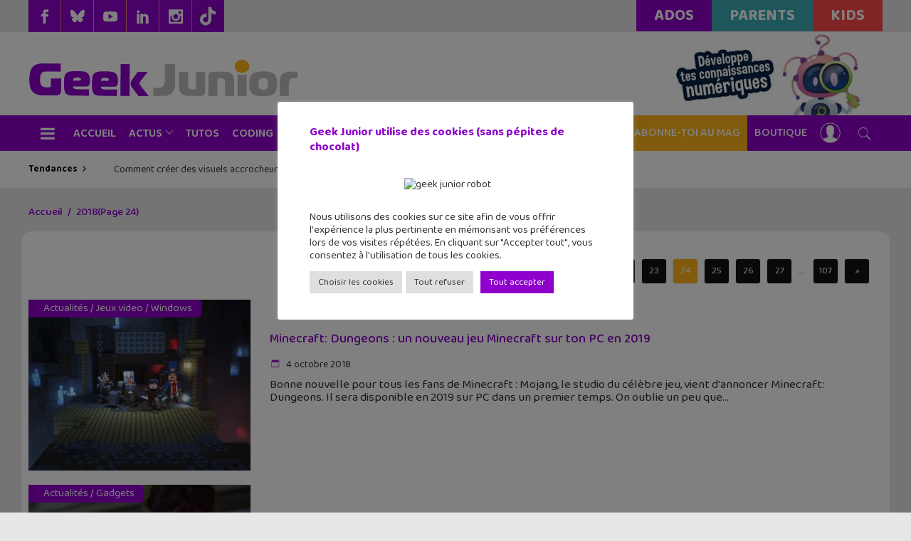

--- FILE ---
content_type: text/html; charset=UTF-8
request_url: https://www.geekjunior.fr/date/2018/page/24/
body_size: 58023
content:
<!DOCTYPE html>
<html lang="fr-FR">
<head><meta charset="UTF-8"/><script>if(navigator.userAgent.match(/MSIE|Internet Explorer/i)||navigator.userAgent.match(/Trident\/7\..*?rv:11/i)){var href=document.location.href;if(!href.match(/[?&]nowprocket/)){if(href.indexOf("?")==-1){if(href.indexOf("#")==-1){document.location.href=href+"?nowprocket=1"}else{document.location.href=href.replace("#","?nowprocket=1#")}}else{if(href.indexOf("#")==-1){document.location.href=href+"&nowprocket=1"}else{document.location.href=href.replace("#","&nowprocket=1#")}}}}</script><script>(()=>{class RocketLazyLoadScripts{constructor(){this.v="1.2.6",this.triggerEvents=["keydown","mousedown","mousemove","touchmove","touchstart","touchend","wheel"],this.userEventHandler=this.t.bind(this),this.touchStartHandler=this.i.bind(this),this.touchMoveHandler=this.o.bind(this),this.touchEndHandler=this.h.bind(this),this.clickHandler=this.u.bind(this),this.interceptedClicks=[],this.interceptedClickListeners=[],this.l(this),window.addEventListener("pageshow",(t=>{this.persisted=t.persisted,this.everythingLoaded&&this.m()})),this.CSPIssue=sessionStorage.getItem("rocketCSPIssue"),document.addEventListener("securitypolicyviolation",(t=>{this.CSPIssue||"script-src-elem"!==t.violatedDirective||"data"!==t.blockedURI||(this.CSPIssue=!0,sessionStorage.setItem("rocketCSPIssue",!0))})),document.addEventListener("DOMContentLoaded",(()=>{this.k()})),this.delayedScripts={normal:[],async:[],defer:[]},this.trash=[],this.allJQueries=[]}p(t){document.hidden?t.t():(this.triggerEvents.forEach((e=>window.addEventListener(e,t.userEventHandler,{passive:!0}))),window.addEventListener("touchstart",t.touchStartHandler,{passive:!0}),window.addEventListener("mousedown",t.touchStartHandler),document.addEventListener("visibilitychange",t.userEventHandler))}_(){this.triggerEvents.forEach((t=>window.removeEventListener(t,this.userEventHandler,{passive:!0}))),document.removeEventListener("visibilitychange",this.userEventHandler)}i(t){"HTML"!==t.target.tagName&&(window.addEventListener("touchend",this.touchEndHandler),window.addEventListener("mouseup",this.touchEndHandler),window.addEventListener("touchmove",this.touchMoveHandler,{passive:!0}),window.addEventListener("mousemove",this.touchMoveHandler),t.target.addEventListener("click",this.clickHandler),this.L(t.target,!0),this.S(t.target,"onclick","rocket-onclick"),this.C())}o(t){window.removeEventListener("touchend",this.touchEndHandler),window.removeEventListener("mouseup",this.touchEndHandler),window.removeEventListener("touchmove",this.touchMoveHandler,{passive:!0}),window.removeEventListener("mousemove",this.touchMoveHandler),t.target.removeEventListener("click",this.clickHandler),this.L(t.target,!1),this.S(t.target,"rocket-onclick","onclick"),this.M()}h(){window.removeEventListener("touchend",this.touchEndHandler),window.removeEventListener("mouseup",this.touchEndHandler),window.removeEventListener("touchmove",this.touchMoveHandler,{passive:!0}),window.removeEventListener("mousemove",this.touchMoveHandler)}u(t){t.target.removeEventListener("click",this.clickHandler),this.L(t.target,!1),this.S(t.target,"rocket-onclick","onclick"),this.interceptedClicks.push(t),t.preventDefault(),t.stopPropagation(),t.stopImmediatePropagation(),this.M()}O(){window.removeEventListener("touchstart",this.touchStartHandler,{passive:!0}),window.removeEventListener("mousedown",this.touchStartHandler),this.interceptedClicks.forEach((t=>{t.target.dispatchEvent(new MouseEvent("click",{view:t.view,bubbles:!0,cancelable:!0}))}))}l(t){EventTarget.prototype.addEventListenerWPRocketBase=EventTarget.prototype.addEventListener,EventTarget.prototype.addEventListener=function(e,i,o){"click"!==e||t.windowLoaded||i===t.clickHandler||t.interceptedClickListeners.push({target:this,func:i,options:o}),(this||window).addEventListenerWPRocketBase(e,i,o)}}L(t,e){this.interceptedClickListeners.forEach((i=>{i.target===t&&(e?t.removeEventListener("click",i.func,i.options):t.addEventListener("click",i.func,i.options))})),t.parentNode!==document.documentElement&&this.L(t.parentNode,e)}D(){return new Promise((t=>{this.P?this.M=t:t()}))}C(){this.P=!0}M(){this.P=!1}S(t,e,i){t.hasAttribute&&t.hasAttribute(e)&&(event.target.setAttribute(i,event.target.getAttribute(e)),event.target.removeAttribute(e))}t(){this._(this),"loading"===document.readyState?document.addEventListener("DOMContentLoaded",this.R.bind(this)):this.R()}k(){let t=[];document.querySelectorAll("script[type=rocketlazyloadscript][data-rocket-src]").forEach((e=>{let i=e.getAttribute("data-rocket-src");if(i&&!i.startsWith("data:")){0===i.indexOf("//")&&(i=location.protocol+i);try{const o=new URL(i).origin;o!==location.origin&&t.push({src:o,crossOrigin:e.crossOrigin||"module"===e.getAttribute("data-rocket-type")})}catch(t){}}})),t=[...new Map(t.map((t=>[JSON.stringify(t),t]))).values()],this.T(t,"preconnect")}async R(){this.lastBreath=Date.now(),this.j(this),this.F(this),this.I(),this.W(),this.q(),await this.A(this.delayedScripts.normal),await this.A(this.delayedScripts.defer),await this.A(this.delayedScripts.async);try{await this.U(),await this.H(this),await this.J()}catch(t){console.error(t)}window.dispatchEvent(new Event("rocket-allScriptsLoaded")),this.everythingLoaded=!0,this.D().then((()=>{this.O()})),this.N()}W(){document.querySelectorAll("script[type=rocketlazyloadscript]").forEach((t=>{t.hasAttribute("data-rocket-src")?t.hasAttribute("async")&&!1!==t.async?this.delayedScripts.async.push(t):t.hasAttribute("defer")&&!1!==t.defer||"module"===t.getAttribute("data-rocket-type")?this.delayedScripts.defer.push(t):this.delayedScripts.normal.push(t):this.delayedScripts.normal.push(t)}))}async B(t){if(await this.G(),!0!==t.noModule||!("noModule"in HTMLScriptElement.prototype))return new Promise((e=>{let i;function o(){(i||t).setAttribute("data-rocket-status","executed"),e()}try{if(navigator.userAgent.indexOf("Firefox/")>0||""===navigator.vendor||this.CSPIssue)i=document.createElement("script"),[...t.attributes].forEach((t=>{let e=t.nodeName;"type"!==e&&("data-rocket-type"===e&&(e="type"),"data-rocket-src"===e&&(e="src"),i.setAttribute(e,t.nodeValue))})),t.text&&(i.text=t.text),i.hasAttribute("src")?(i.addEventListener("load",o),i.addEventListener("error",(function(){i.setAttribute("data-rocket-status","failed-network"),e()})),setTimeout((()=>{i.isConnected||e()}),1)):(i.text=t.text,o()),t.parentNode.replaceChild(i,t);else{const i=t.getAttribute("data-rocket-type"),s=t.getAttribute("data-rocket-src");i?(t.type=i,t.removeAttribute("data-rocket-type")):t.removeAttribute("type"),t.addEventListener("load",o),t.addEventListener("error",(i=>{this.CSPIssue&&i.target.src.startsWith("data:")?(console.log("WPRocket: data-uri blocked by CSP -> fallback"),t.removeAttribute("src"),this.B(t).then(e)):(t.setAttribute("data-rocket-status","failed-network"),e())})),s?(t.removeAttribute("data-rocket-src"),t.src=s):t.src="data:text/javascript;base64,"+window.btoa(unescape(encodeURIComponent(t.text)))}}catch(i){t.setAttribute("data-rocket-status","failed-transform"),e()}}));t.setAttribute("data-rocket-status","skipped")}async A(t){const e=t.shift();return e&&e.isConnected?(await this.B(e),this.A(t)):Promise.resolve()}q(){this.T([...this.delayedScripts.normal,...this.delayedScripts.defer,...this.delayedScripts.async],"preload")}T(t,e){var i=document.createDocumentFragment();t.forEach((t=>{const o=t.getAttribute&&t.getAttribute("data-rocket-src")||t.src;if(o&&!o.startsWith("data:")){const s=document.createElement("link");s.href=o,s.rel=e,"preconnect"!==e&&(s.as="script"),t.getAttribute&&"module"===t.getAttribute("data-rocket-type")&&(s.crossOrigin=!0),t.crossOrigin&&(s.crossOrigin=t.crossOrigin),t.integrity&&(s.integrity=t.integrity),i.appendChild(s),this.trash.push(s)}})),document.head.appendChild(i)}j(t){let e={};function i(i,o){return e[o].eventsToRewrite.indexOf(i)>=0&&!t.everythingLoaded?"rocket-"+i:i}function o(t,o){!function(t){e[t]||(e[t]={originalFunctions:{add:t.addEventListener,remove:t.removeEventListener},eventsToRewrite:[]},t.addEventListener=function(){arguments[0]=i(arguments[0],t),e[t].originalFunctions.add.apply(t,arguments)},t.removeEventListener=function(){arguments[0]=i(arguments[0],t),e[t].originalFunctions.remove.apply(t,arguments)})}(t),e[t].eventsToRewrite.push(o)}function s(e,i){let o=e[i];e[i]=null,Object.defineProperty(e,i,{get:()=>o||function(){},set(s){t.everythingLoaded?o=s:e["rocket"+i]=o=s}})}o(document,"DOMContentLoaded"),o(window,"DOMContentLoaded"),o(window,"load"),o(window,"pageshow"),o(document,"readystatechange"),s(document,"onreadystatechange"),s(window,"onload"),s(window,"onpageshow");try{Object.defineProperty(document,"readyState",{get:()=>t.rocketReadyState,set(e){t.rocketReadyState=e},configurable:!0}),document.readyState="loading"}catch(t){console.log("WPRocket DJE readyState conflict, bypassing")}}F(t){let e;function i(e){return t.everythingLoaded?e:e.split(" ").map((t=>"load"===t||0===t.indexOf("load.")?"rocket-jquery-load":t)).join(" ")}function o(o){function s(t){const e=o.fn[t];o.fn[t]=o.fn.init.prototype[t]=function(){return this[0]===window&&("string"==typeof arguments[0]||arguments[0]instanceof String?arguments[0]=i(arguments[0]):"object"==typeof arguments[0]&&Object.keys(arguments[0]).forEach((t=>{const e=arguments[0][t];delete arguments[0][t],arguments[0][i(t)]=e}))),e.apply(this,arguments),this}}o&&o.fn&&!t.allJQueries.includes(o)&&(o.fn.ready=o.fn.init.prototype.ready=function(e){return t.domReadyFired?e.bind(document)(o):document.addEventListener("rocket-DOMContentLoaded",(()=>e.bind(document)(o))),o([])},s("on"),s("one"),t.allJQueries.push(o)),e=o}o(window.jQuery),Object.defineProperty(window,"jQuery",{get:()=>e,set(t){o(t)}})}async H(t){const e=document.querySelector("script[data-webpack]");e&&(await async function(){return new Promise((t=>{e.addEventListener("load",t),e.addEventListener("error",t)}))}(),await t.K(),await t.H(t))}async U(){this.domReadyFired=!0;try{document.readyState="interactive"}catch(t){}await this.G(),document.dispatchEvent(new Event("rocket-readystatechange")),await this.G(),document.rocketonreadystatechange&&document.rocketonreadystatechange(),await this.G(),document.dispatchEvent(new Event("rocket-DOMContentLoaded")),await this.G(),window.dispatchEvent(new Event("rocket-DOMContentLoaded"))}async J(){try{document.readyState="complete"}catch(t){}await this.G(),document.dispatchEvent(new Event("rocket-readystatechange")),await this.G(),document.rocketonreadystatechange&&document.rocketonreadystatechange(),await this.G(),window.dispatchEvent(new Event("rocket-load")),await this.G(),window.rocketonload&&window.rocketonload(),await this.G(),this.allJQueries.forEach((t=>t(window).trigger("rocket-jquery-load"))),await this.G();const t=new Event("rocket-pageshow");t.persisted=this.persisted,window.dispatchEvent(t),await this.G(),window.rocketonpageshow&&window.rocketonpageshow({persisted:this.persisted}),this.windowLoaded=!0}m(){document.onreadystatechange&&document.onreadystatechange(),window.onload&&window.onload(),window.onpageshow&&window.onpageshow({persisted:this.persisted})}I(){const t=new Map;document.write=document.writeln=function(e){const i=document.currentScript;i||console.error("WPRocket unable to document.write this: "+e);const o=document.createRange(),s=i.parentElement;let n=t.get(i);void 0===n&&(n=i.nextSibling,t.set(i,n));const c=document.createDocumentFragment();o.setStart(c,0),c.appendChild(o.createContextualFragment(e)),s.insertBefore(c,n)}}async G(){Date.now()-this.lastBreath>45&&(await this.K(),this.lastBreath=Date.now())}async K(){return document.hidden?new Promise((t=>setTimeout(t))):new Promise((t=>requestAnimationFrame(t)))}N(){this.trash.forEach((t=>t.remove()))}static run(){const t=new RocketLazyLoadScripts;t.p(t)}}RocketLazyLoadScripts.run()})();</script>
        
        

        <link rel="profile" href="http://gmpg.org/xfn/11"/>
        <link rel="pingback" href="https://www.geekjunior.fr/xmlrpc.php"/>
                    <meta name="viewport" content="width=device-width,initial-scale=1,user-scalable=no">
        
    <meta name='robots' content='noindex, follow' />
            <script type="rocketlazyloadscript" data-rocket-type="text/javascript">var epic_ajax_url = 'https://www.geekjunior.fr/?ajax-request=epic_review'</script>
			
	<!-- This site is optimized with the Yoast SEO plugin v26.6 - https://yoast.com/wordpress/plugins/seo/ -->
	<title>2018 - Page 24 sur 107 - Geek Junior -</title><link rel="preload" data-rocket-preload as="style" href="https://fonts.googleapis.com/css?family=Roboto%20Slab%3A100%2C100italic%2C200%2C200italic%2C300%2C300italic%2C400%2C400italic%2C500%2C500italic%2C600%2C600italic%2C700%2C700italic%2C800%2C800italic%2C900%2C900italic%7CLato%3A100%2C100italic%2C200%2C200italic%2C300%2C300italic%2C400%2C400italic%2C500%2C500italic%2C600%2C600italic%2C700%2C700italic%2C800%2C800italic%2C900%2C900italic&#038;subset=latin%2Clatin-ext&#038;display=swap" /><link rel="stylesheet" href="https://fonts.googleapis.com/css?family=Roboto%20Slab%3A100%2C100italic%2C200%2C200italic%2C300%2C300italic%2C400%2C400italic%2C500%2C500italic%2C600%2C600italic%2C700%2C700italic%2C800%2C800italic%2C900%2C900italic%7CLato%3A100%2C100italic%2C200%2C200italic%2C300%2C300italic%2C400%2C400italic%2C500%2C500italic%2C600%2C600italic%2C700%2C700italic%2C800%2C800italic%2C900%2C900italic&#038;subset=latin%2Clatin-ext&#038;display=swap" media="print" onload="this.media='all'" /><noscript><link rel="stylesheet" href="https://fonts.googleapis.com/css?family=Roboto%20Slab%3A100%2C100italic%2C200%2C200italic%2C300%2C300italic%2C400%2C400italic%2C500%2C500italic%2C600%2C600italic%2C700%2C700italic%2C800%2C800italic%2C900%2C900italic%7CLato%3A100%2C100italic%2C200%2C200italic%2C300%2C300italic%2C400%2C400italic%2C500%2C500italic%2C600%2C600italic%2C700%2C700italic%2C800%2C800italic%2C900%2C900italic&#038;subset=latin%2Clatin-ext&#038;display=swap" /></noscript>
	<meta property="og:locale" content="fr_FR" />
	<meta property="og:type" content="website" />
	<meta property="og:title" content="2018 - Page 24 sur 107 - Geek Junior -" />
	<meta property="og:url" content="https://www.geekjunior.fr/date/2018/" />
	<meta property="og:site_name" content="Geek Junior -" />
	<meta name="twitter:card" content="summary_large_image" />
	<meta name="twitter:site" content="@geekjuniorfr" />
	<script type="application/ld+json" class="yoast-schema-graph">{"@context":"https://schema.org","@graph":[{"@type":"CollectionPage","@id":"https://www.geekjunior.fr/date/2018/","url":"https://www.geekjunior.fr/date/2018/page/24/","name":"2018 - Page 24 sur 107 - Geek Junior -","isPartOf":{"@id":"https://www.geekjunior.fr/#website"},"primaryImageOfPage":{"@id":"https://www.geekjunior.fr/date/2018/page/24/#primaryimage"},"image":{"@id":"https://www.geekjunior.fr/date/2018/page/24/#primaryimage"},"thumbnailUrl":"https://www.geekjunior.fr/wp-content/uploads/2018/10/minecraft-duegons.jpg","breadcrumb":{"@id":"https://www.geekjunior.fr/date/2018/page/24/#breadcrumb"},"inLanguage":"fr-FR"},{"@type":"ImageObject","inLanguage":"fr-FR","@id":"https://www.geekjunior.fr/date/2018/page/24/#primaryimage","url":"https://www.geekjunior.fr/wp-content/uploads/2018/10/minecraft-duegons.jpg","contentUrl":"https://www.geekjunior.fr/wp-content/uploads/2018/10/minecraft-duegons.jpg","width":730,"height":411,"caption":"minecraft dungeons"},{"@type":"BreadcrumbList","@id":"https://www.geekjunior.fr/date/2018/page/24/#breadcrumb","itemListElement":[{"@type":"ListItem","position":1,"name":"Accueil","item":"https://www.geekjunior.fr/"},{"@type":"ListItem","position":2,"name":"Archives pour 2018"}]},{"@type":"WebSite","@id":"https://www.geekjunior.fr/#website","url":"https://www.geekjunior.fr/","name":"Geek Junior","description":"Le magazine des ados connectés. Apps, jeux vidéos...","publisher":{"@id":"https://www.geekjunior.fr/#organization"},"potentialAction":[{"@type":"SearchAction","target":{"@type":"EntryPoint","urlTemplate":"https://www.geekjunior.fr/?s={search_term_string}"},"query-input":{"@type":"PropertyValueSpecification","valueRequired":true,"valueName":"search_term_string"}}],"inLanguage":"fr-FR"},{"@type":"Organization","@id":"https://www.geekjunior.fr/#organization","name":"Geek Junior","url":"https://www.geekjunior.fr/","logo":{"@type":"ImageObject","inLanguage":"fr-FR","@id":"https://www.geekjunior.fr/#/schema/logo/image/","url":"https://www.geekjunior.fr/wp-content/uploads/2022/03/Logo_GJ_couleur.jpg","contentUrl":"https://www.geekjunior.fr/wp-content/uploads/2022/03/Logo_GJ_couleur.jpg","width":1772,"height":1772,"caption":"Geek Junior"},"image":{"@id":"https://www.geekjunior.fr/#/schema/logo/image/"},"sameAs":["https://www.facebook.com/geekjunior","https://x.com/geekjuniorfr"]}]}</script>
	<!-- / Yoast SEO plugin. -->


<link rel='dns-prefetch' href='//fonts.googleapis.com' />
<link rel='dns-prefetch' href='//use.fontawesome.com' />
<link href='https://fonts.gstatic.com' crossorigin rel='preconnect' />
<link rel="alternate" type="application/rss+xml" title="Geek Junior - &raquo; Flux" href="https://www.geekjunior.fr/feed/" />
<link rel="alternate" type="application/rss+xml" title="Geek Junior - &raquo; Flux des commentaires" href="https://www.geekjunior.fr/comments/feed/" />
		
	<style id='wp-img-auto-sizes-contain-inline-css' type='text/css'>
img:is([sizes=auto i],[sizes^="auto," i]){contain-intrinsic-size:3000px 1500px}
/*# sourceURL=wp-img-auto-sizes-contain-inline-css */
</style>
<style id='wp-emoji-styles-inline-css' type='text/css'>

	img.wp-smiley, img.emoji {
		display: inline !important;
		border: none !important;
		box-shadow: none !important;
		height: 1em !important;
		width: 1em !important;
		margin: 0 0.07em !important;
		vertical-align: -0.1em !important;
		background: none !important;
		padding: 0 !important;
	}
/*# sourceURL=wp-emoji-styles-inline-css */
</style>
<link rel='stylesheet' id='wp-block-library-css' href='https://www.geekjunior.fr/wp-includes/css/dist/block-library/style.min.css?ver=6.9' type='text/css' media='all' />
<style id='wp-block-image-inline-css' type='text/css'>
.wp-block-image>a,.wp-block-image>figure>a{display:inline-block}.wp-block-image img{box-sizing:border-box;height:auto;max-width:100%;vertical-align:bottom}@media not (prefers-reduced-motion){.wp-block-image img.hide{visibility:hidden}.wp-block-image img.show{animation:show-content-image .4s}}.wp-block-image[style*=border-radius] img,.wp-block-image[style*=border-radius]>a{border-radius:inherit}.wp-block-image.has-custom-border img{box-sizing:border-box}.wp-block-image.aligncenter{text-align:center}.wp-block-image.alignfull>a,.wp-block-image.alignwide>a{width:100%}.wp-block-image.alignfull img,.wp-block-image.alignwide img{height:auto;width:100%}.wp-block-image .aligncenter,.wp-block-image .alignleft,.wp-block-image .alignright,.wp-block-image.aligncenter,.wp-block-image.alignleft,.wp-block-image.alignright{display:table}.wp-block-image .aligncenter>figcaption,.wp-block-image .alignleft>figcaption,.wp-block-image .alignright>figcaption,.wp-block-image.aligncenter>figcaption,.wp-block-image.alignleft>figcaption,.wp-block-image.alignright>figcaption{caption-side:bottom;display:table-caption}.wp-block-image .alignleft{float:left;margin:.5em 1em .5em 0}.wp-block-image .alignright{float:right;margin:.5em 0 .5em 1em}.wp-block-image .aligncenter{margin-left:auto;margin-right:auto}.wp-block-image :where(figcaption){margin-bottom:1em;margin-top:.5em}.wp-block-image.is-style-circle-mask img{border-radius:9999px}@supports ((-webkit-mask-image:none) or (mask-image:none)) or (-webkit-mask-image:none){.wp-block-image.is-style-circle-mask img{border-radius:0;-webkit-mask-image:url('data:image/svg+xml;utf8,<svg viewBox="0 0 100 100" xmlns="http://www.w3.org/2000/svg"><circle cx="50" cy="50" r="50"/></svg>');mask-image:url('data:image/svg+xml;utf8,<svg viewBox="0 0 100 100" xmlns="http://www.w3.org/2000/svg"><circle cx="50" cy="50" r="50"/></svg>');mask-mode:alpha;-webkit-mask-position:center;mask-position:center;-webkit-mask-repeat:no-repeat;mask-repeat:no-repeat;-webkit-mask-size:contain;mask-size:contain}}:root :where(.wp-block-image.is-style-rounded img,.wp-block-image .is-style-rounded img){border-radius:9999px}.wp-block-image figure{margin:0}.wp-lightbox-container{display:flex;flex-direction:column;position:relative}.wp-lightbox-container img{cursor:zoom-in}.wp-lightbox-container img:hover+button{opacity:1}.wp-lightbox-container button{align-items:center;backdrop-filter:blur(16px) saturate(180%);background-color:#5a5a5a40;border:none;border-radius:4px;cursor:zoom-in;display:flex;height:20px;justify-content:center;opacity:0;padding:0;position:absolute;right:16px;text-align:center;top:16px;width:20px;z-index:100}@media not (prefers-reduced-motion){.wp-lightbox-container button{transition:opacity .2s ease}}.wp-lightbox-container button:focus-visible{outline:3px auto #5a5a5a40;outline:3px auto -webkit-focus-ring-color;outline-offset:3px}.wp-lightbox-container button:hover{cursor:pointer;opacity:1}.wp-lightbox-container button:focus{opacity:1}.wp-lightbox-container button:focus,.wp-lightbox-container button:hover,.wp-lightbox-container button:not(:hover):not(:active):not(.has-background){background-color:#5a5a5a40;border:none}.wp-lightbox-overlay{box-sizing:border-box;cursor:zoom-out;height:100vh;left:0;overflow:hidden;position:fixed;top:0;visibility:hidden;width:100%;z-index:100000}.wp-lightbox-overlay .close-button{align-items:center;cursor:pointer;display:flex;justify-content:center;min-height:40px;min-width:40px;padding:0;position:absolute;right:calc(env(safe-area-inset-right) + 16px);top:calc(env(safe-area-inset-top) + 16px);z-index:5000000}.wp-lightbox-overlay .close-button:focus,.wp-lightbox-overlay .close-button:hover,.wp-lightbox-overlay .close-button:not(:hover):not(:active):not(.has-background){background:none;border:none}.wp-lightbox-overlay .lightbox-image-container{height:var(--wp--lightbox-container-height);left:50%;overflow:hidden;position:absolute;top:50%;transform:translate(-50%,-50%);transform-origin:top left;width:var(--wp--lightbox-container-width);z-index:9999999999}.wp-lightbox-overlay .wp-block-image{align-items:center;box-sizing:border-box;display:flex;height:100%;justify-content:center;margin:0;position:relative;transform-origin:0 0;width:100%;z-index:3000000}.wp-lightbox-overlay .wp-block-image img{height:var(--wp--lightbox-image-height);min-height:var(--wp--lightbox-image-height);min-width:var(--wp--lightbox-image-width);width:var(--wp--lightbox-image-width)}.wp-lightbox-overlay .wp-block-image figcaption{display:none}.wp-lightbox-overlay button{background:none;border:none}.wp-lightbox-overlay .scrim{background-color:#fff;height:100%;opacity:.9;position:absolute;width:100%;z-index:2000000}.wp-lightbox-overlay.active{visibility:visible}@media not (prefers-reduced-motion){.wp-lightbox-overlay.active{animation:turn-on-visibility .25s both}.wp-lightbox-overlay.active img{animation:turn-on-visibility .35s both}.wp-lightbox-overlay.show-closing-animation:not(.active){animation:turn-off-visibility .35s both}.wp-lightbox-overlay.show-closing-animation:not(.active) img{animation:turn-off-visibility .25s both}.wp-lightbox-overlay.zoom.active{animation:none;opacity:1;visibility:visible}.wp-lightbox-overlay.zoom.active .lightbox-image-container{animation:lightbox-zoom-in .4s}.wp-lightbox-overlay.zoom.active .lightbox-image-container img{animation:none}.wp-lightbox-overlay.zoom.active .scrim{animation:turn-on-visibility .4s forwards}.wp-lightbox-overlay.zoom.show-closing-animation:not(.active){animation:none}.wp-lightbox-overlay.zoom.show-closing-animation:not(.active) .lightbox-image-container{animation:lightbox-zoom-out .4s}.wp-lightbox-overlay.zoom.show-closing-animation:not(.active) .lightbox-image-container img{animation:none}.wp-lightbox-overlay.zoom.show-closing-animation:not(.active) .scrim{animation:turn-off-visibility .4s forwards}}@keyframes show-content-image{0%{visibility:hidden}99%{visibility:hidden}to{visibility:visible}}@keyframes turn-on-visibility{0%{opacity:0}to{opacity:1}}@keyframes turn-off-visibility{0%{opacity:1;visibility:visible}99%{opacity:0;visibility:visible}to{opacity:0;visibility:hidden}}@keyframes lightbox-zoom-in{0%{transform:translate(calc((-100vw + var(--wp--lightbox-scrollbar-width))/2 + var(--wp--lightbox-initial-left-position)),calc(-50vh + var(--wp--lightbox-initial-top-position))) scale(var(--wp--lightbox-scale))}to{transform:translate(-50%,-50%) scale(1)}}@keyframes lightbox-zoom-out{0%{transform:translate(-50%,-50%) scale(1);visibility:visible}99%{visibility:visible}to{transform:translate(calc((-100vw + var(--wp--lightbox-scrollbar-width))/2 + var(--wp--lightbox-initial-left-position)),calc(-50vh + var(--wp--lightbox-initial-top-position))) scale(var(--wp--lightbox-scale));visibility:hidden}}
/*# sourceURL=https://www.geekjunior.fr/wp-includes/blocks/image/style.min.css */
</style>
<style id='wp-block-paragraph-inline-css' type='text/css'>
.is-small-text{font-size:.875em}.is-regular-text{font-size:1em}.is-large-text{font-size:2.25em}.is-larger-text{font-size:3em}.has-drop-cap:not(:focus):first-letter{float:left;font-size:8.4em;font-style:normal;font-weight:100;line-height:.68;margin:.05em .1em 0 0;text-transform:uppercase}body.rtl .has-drop-cap:not(:focus):first-letter{float:none;margin-left:.1em}p.has-drop-cap.has-background{overflow:hidden}:root :where(p.has-background){padding:1.25em 2.375em}:where(p.has-text-color:not(.has-link-color)) a{color:inherit}p.has-text-align-left[style*="writing-mode:vertical-lr"],p.has-text-align-right[style*="writing-mode:vertical-rl"]{rotate:180deg}
/*# sourceURL=https://www.geekjunior.fr/wp-includes/blocks/paragraph/style.min.css */
</style>
<style id='wp-block-social-links-inline-css' type='text/css'>
.wp-block-social-links{background:none;box-sizing:border-box;margin-left:0;padding-left:0;padding-right:0;text-indent:0}.wp-block-social-links .wp-social-link a,.wp-block-social-links .wp-social-link a:hover{border-bottom:0;box-shadow:none;text-decoration:none}.wp-block-social-links .wp-social-link svg{height:1em;width:1em}.wp-block-social-links .wp-social-link span:not(.screen-reader-text){font-size:.65em;margin-left:.5em;margin-right:.5em}.wp-block-social-links.has-small-icon-size{font-size:16px}.wp-block-social-links,.wp-block-social-links.has-normal-icon-size{font-size:24px}.wp-block-social-links.has-large-icon-size{font-size:36px}.wp-block-social-links.has-huge-icon-size{font-size:48px}.wp-block-social-links.aligncenter{display:flex;justify-content:center}.wp-block-social-links.alignright{justify-content:flex-end}.wp-block-social-link{border-radius:9999px;display:block}@media not (prefers-reduced-motion){.wp-block-social-link{transition:transform .1s ease}}.wp-block-social-link{height:auto}.wp-block-social-link a{align-items:center;display:flex;line-height:0}.wp-block-social-link:hover{transform:scale(1.1)}.wp-block-social-links .wp-block-social-link.wp-social-link{display:inline-block;margin:0;padding:0}.wp-block-social-links .wp-block-social-link.wp-social-link .wp-block-social-link-anchor,.wp-block-social-links .wp-block-social-link.wp-social-link .wp-block-social-link-anchor svg,.wp-block-social-links .wp-block-social-link.wp-social-link .wp-block-social-link-anchor:active,.wp-block-social-links .wp-block-social-link.wp-social-link .wp-block-social-link-anchor:hover,.wp-block-social-links .wp-block-social-link.wp-social-link .wp-block-social-link-anchor:visited{color:currentColor;fill:currentColor}:where(.wp-block-social-links:not(.is-style-logos-only)) .wp-social-link{background-color:#f0f0f0;color:#444}:where(.wp-block-social-links:not(.is-style-logos-only)) .wp-social-link-amazon{background-color:#f90;color:#fff}:where(.wp-block-social-links:not(.is-style-logos-only)) .wp-social-link-bandcamp{background-color:#1ea0c3;color:#fff}:where(.wp-block-social-links:not(.is-style-logos-only)) .wp-social-link-behance{background-color:#0757fe;color:#fff}:where(.wp-block-social-links:not(.is-style-logos-only)) .wp-social-link-bluesky{background-color:#0a7aff;color:#fff}:where(.wp-block-social-links:not(.is-style-logos-only)) .wp-social-link-codepen{background-color:#1e1f26;color:#fff}:where(.wp-block-social-links:not(.is-style-logos-only)) .wp-social-link-deviantart{background-color:#02e49b;color:#fff}:where(.wp-block-social-links:not(.is-style-logos-only)) .wp-social-link-discord{background-color:#5865f2;color:#fff}:where(.wp-block-social-links:not(.is-style-logos-only)) .wp-social-link-dribbble{background-color:#e94c89;color:#fff}:where(.wp-block-social-links:not(.is-style-logos-only)) .wp-social-link-dropbox{background-color:#4280ff;color:#fff}:where(.wp-block-social-links:not(.is-style-logos-only)) .wp-social-link-etsy{background-color:#f45800;color:#fff}:where(.wp-block-social-links:not(.is-style-logos-only)) .wp-social-link-facebook{background-color:#0866ff;color:#fff}:where(.wp-block-social-links:not(.is-style-logos-only)) .wp-social-link-fivehundredpx{background-color:#000;color:#fff}:where(.wp-block-social-links:not(.is-style-logos-only)) .wp-social-link-flickr{background-color:#0461dd;color:#fff}:where(.wp-block-social-links:not(.is-style-logos-only)) .wp-social-link-foursquare{background-color:#e65678;color:#fff}:where(.wp-block-social-links:not(.is-style-logos-only)) .wp-social-link-github{background-color:#24292d;color:#fff}:where(.wp-block-social-links:not(.is-style-logos-only)) .wp-social-link-goodreads{background-color:#eceadd;color:#382110}:where(.wp-block-social-links:not(.is-style-logos-only)) .wp-social-link-google{background-color:#ea4434;color:#fff}:where(.wp-block-social-links:not(.is-style-logos-only)) .wp-social-link-gravatar{background-color:#1d4fc4;color:#fff}:where(.wp-block-social-links:not(.is-style-logos-only)) .wp-social-link-instagram{background-color:#f00075;color:#fff}:where(.wp-block-social-links:not(.is-style-logos-only)) .wp-social-link-lastfm{background-color:#e21b24;color:#fff}:where(.wp-block-social-links:not(.is-style-logos-only)) .wp-social-link-linkedin{background-color:#0d66c2;color:#fff}:where(.wp-block-social-links:not(.is-style-logos-only)) .wp-social-link-mastodon{background-color:#3288d4;color:#fff}:where(.wp-block-social-links:not(.is-style-logos-only)) .wp-social-link-medium{background-color:#000;color:#fff}:where(.wp-block-social-links:not(.is-style-logos-only)) .wp-social-link-meetup{background-color:#f6405f;color:#fff}:where(.wp-block-social-links:not(.is-style-logos-only)) .wp-social-link-patreon{background-color:#000;color:#fff}:where(.wp-block-social-links:not(.is-style-logos-only)) .wp-social-link-pinterest{background-color:#e60122;color:#fff}:where(.wp-block-social-links:not(.is-style-logos-only)) .wp-social-link-pocket{background-color:#ef4155;color:#fff}:where(.wp-block-social-links:not(.is-style-logos-only)) .wp-social-link-reddit{background-color:#ff4500;color:#fff}:where(.wp-block-social-links:not(.is-style-logos-only)) .wp-social-link-skype{background-color:#0478d7;color:#fff}:where(.wp-block-social-links:not(.is-style-logos-only)) .wp-social-link-snapchat{background-color:#fefc00;color:#fff;stroke:#000}:where(.wp-block-social-links:not(.is-style-logos-only)) .wp-social-link-soundcloud{background-color:#ff5600;color:#fff}:where(.wp-block-social-links:not(.is-style-logos-only)) .wp-social-link-spotify{background-color:#1bd760;color:#fff}:where(.wp-block-social-links:not(.is-style-logos-only)) .wp-social-link-telegram{background-color:#2aabee;color:#fff}:where(.wp-block-social-links:not(.is-style-logos-only)) .wp-social-link-threads{background-color:#000;color:#fff}:where(.wp-block-social-links:not(.is-style-logos-only)) .wp-social-link-tiktok{background-color:#000;color:#fff}:where(.wp-block-social-links:not(.is-style-logos-only)) .wp-social-link-tumblr{background-color:#011835;color:#fff}:where(.wp-block-social-links:not(.is-style-logos-only)) .wp-social-link-twitch{background-color:#6440a4;color:#fff}:where(.wp-block-social-links:not(.is-style-logos-only)) .wp-social-link-twitter{background-color:#1da1f2;color:#fff}:where(.wp-block-social-links:not(.is-style-logos-only)) .wp-social-link-vimeo{background-color:#1eb7ea;color:#fff}:where(.wp-block-social-links:not(.is-style-logos-only)) .wp-social-link-vk{background-color:#4680c2;color:#fff}:where(.wp-block-social-links:not(.is-style-logos-only)) .wp-social-link-wordpress{background-color:#3499cd;color:#fff}:where(.wp-block-social-links:not(.is-style-logos-only)) .wp-social-link-whatsapp{background-color:#25d366;color:#fff}:where(.wp-block-social-links:not(.is-style-logos-only)) .wp-social-link-x{background-color:#000;color:#fff}:where(.wp-block-social-links:not(.is-style-logos-only)) .wp-social-link-yelp{background-color:#d32422;color:#fff}:where(.wp-block-social-links:not(.is-style-logos-only)) .wp-social-link-youtube{background-color:red;color:#fff}:where(.wp-block-social-links.is-style-logos-only) .wp-social-link{background:none}:where(.wp-block-social-links.is-style-logos-only) .wp-social-link svg{height:1.25em;width:1.25em}:where(.wp-block-social-links.is-style-logos-only) .wp-social-link-amazon{color:#f90}:where(.wp-block-social-links.is-style-logos-only) .wp-social-link-bandcamp{color:#1ea0c3}:where(.wp-block-social-links.is-style-logos-only) .wp-social-link-behance{color:#0757fe}:where(.wp-block-social-links.is-style-logos-only) .wp-social-link-bluesky{color:#0a7aff}:where(.wp-block-social-links.is-style-logos-only) .wp-social-link-codepen{color:#1e1f26}:where(.wp-block-social-links.is-style-logos-only) .wp-social-link-deviantart{color:#02e49b}:where(.wp-block-social-links.is-style-logos-only) .wp-social-link-discord{color:#5865f2}:where(.wp-block-social-links.is-style-logos-only) .wp-social-link-dribbble{color:#e94c89}:where(.wp-block-social-links.is-style-logos-only) .wp-social-link-dropbox{color:#4280ff}:where(.wp-block-social-links.is-style-logos-only) .wp-social-link-etsy{color:#f45800}:where(.wp-block-social-links.is-style-logos-only) .wp-social-link-facebook{color:#0866ff}:where(.wp-block-social-links.is-style-logos-only) .wp-social-link-fivehundredpx{color:#000}:where(.wp-block-social-links.is-style-logos-only) .wp-social-link-flickr{color:#0461dd}:where(.wp-block-social-links.is-style-logos-only) .wp-social-link-foursquare{color:#e65678}:where(.wp-block-social-links.is-style-logos-only) .wp-social-link-github{color:#24292d}:where(.wp-block-social-links.is-style-logos-only) .wp-social-link-goodreads{color:#382110}:where(.wp-block-social-links.is-style-logos-only) .wp-social-link-google{color:#ea4434}:where(.wp-block-social-links.is-style-logos-only) .wp-social-link-gravatar{color:#1d4fc4}:where(.wp-block-social-links.is-style-logos-only) .wp-social-link-instagram{color:#f00075}:where(.wp-block-social-links.is-style-logos-only) .wp-social-link-lastfm{color:#e21b24}:where(.wp-block-social-links.is-style-logos-only) .wp-social-link-linkedin{color:#0d66c2}:where(.wp-block-social-links.is-style-logos-only) .wp-social-link-mastodon{color:#3288d4}:where(.wp-block-social-links.is-style-logos-only) .wp-social-link-medium{color:#000}:where(.wp-block-social-links.is-style-logos-only) .wp-social-link-meetup{color:#f6405f}:where(.wp-block-social-links.is-style-logos-only) .wp-social-link-patreon{color:#000}:where(.wp-block-social-links.is-style-logos-only) .wp-social-link-pinterest{color:#e60122}:where(.wp-block-social-links.is-style-logos-only) .wp-social-link-pocket{color:#ef4155}:where(.wp-block-social-links.is-style-logos-only) .wp-social-link-reddit{color:#ff4500}:where(.wp-block-social-links.is-style-logos-only) .wp-social-link-skype{color:#0478d7}:where(.wp-block-social-links.is-style-logos-only) .wp-social-link-snapchat{color:#fff;stroke:#000}:where(.wp-block-social-links.is-style-logos-only) .wp-social-link-soundcloud{color:#ff5600}:where(.wp-block-social-links.is-style-logos-only) .wp-social-link-spotify{color:#1bd760}:where(.wp-block-social-links.is-style-logos-only) .wp-social-link-telegram{color:#2aabee}:where(.wp-block-social-links.is-style-logos-only) .wp-social-link-threads{color:#000}:where(.wp-block-social-links.is-style-logos-only) .wp-social-link-tiktok{color:#000}:where(.wp-block-social-links.is-style-logos-only) .wp-social-link-tumblr{color:#011835}:where(.wp-block-social-links.is-style-logos-only) .wp-social-link-twitch{color:#6440a4}:where(.wp-block-social-links.is-style-logos-only) .wp-social-link-twitter{color:#1da1f2}:where(.wp-block-social-links.is-style-logos-only) .wp-social-link-vimeo{color:#1eb7ea}:where(.wp-block-social-links.is-style-logos-only) .wp-social-link-vk{color:#4680c2}:where(.wp-block-social-links.is-style-logos-only) .wp-social-link-whatsapp{color:#25d366}:where(.wp-block-social-links.is-style-logos-only) .wp-social-link-wordpress{color:#3499cd}:where(.wp-block-social-links.is-style-logos-only) .wp-social-link-x{color:#000}:where(.wp-block-social-links.is-style-logos-only) .wp-social-link-yelp{color:#d32422}:where(.wp-block-social-links.is-style-logos-only) .wp-social-link-youtube{color:red}.wp-block-social-links.is-style-pill-shape .wp-social-link{width:auto}:root :where(.wp-block-social-links .wp-social-link a){padding:.25em}:root :where(.wp-block-social-links.is-style-logos-only .wp-social-link a){padding:0}:root :where(.wp-block-social-links.is-style-pill-shape .wp-social-link a){padding-left:.6666666667em;padding-right:.6666666667em}.wp-block-social-links:not(.has-icon-color):not(.has-icon-background-color) .wp-social-link-snapchat .wp-block-social-link-label{color:#000}
/*# sourceURL=https://www.geekjunior.fr/wp-includes/blocks/social-links/style.min.css */
</style>
<style id='global-styles-inline-css' type='text/css'>
:root{--wp--preset--aspect-ratio--square: 1;--wp--preset--aspect-ratio--4-3: 4/3;--wp--preset--aspect-ratio--3-4: 3/4;--wp--preset--aspect-ratio--3-2: 3/2;--wp--preset--aspect-ratio--2-3: 2/3;--wp--preset--aspect-ratio--16-9: 16/9;--wp--preset--aspect-ratio--9-16: 9/16;--wp--preset--color--black: #000000;--wp--preset--color--cyan-bluish-gray: #abb8c3;--wp--preset--color--white: #ffffff;--wp--preset--color--pale-pink: #f78da7;--wp--preset--color--vivid-red: #cf2e2e;--wp--preset--color--luminous-vivid-orange: #ff6900;--wp--preset--color--luminous-vivid-amber: #fcb900;--wp--preset--color--light-green-cyan: #7bdcb5;--wp--preset--color--vivid-green-cyan: #00d084;--wp--preset--color--pale-cyan-blue: #8ed1fc;--wp--preset--color--vivid-cyan-blue: #0693e3;--wp--preset--color--vivid-purple: #9b51e0;--wp--preset--gradient--vivid-cyan-blue-to-vivid-purple: linear-gradient(135deg,rgb(6,147,227) 0%,rgb(155,81,224) 100%);--wp--preset--gradient--light-green-cyan-to-vivid-green-cyan: linear-gradient(135deg,rgb(122,220,180) 0%,rgb(0,208,130) 100%);--wp--preset--gradient--luminous-vivid-amber-to-luminous-vivid-orange: linear-gradient(135deg,rgb(252,185,0) 0%,rgb(255,105,0) 100%);--wp--preset--gradient--luminous-vivid-orange-to-vivid-red: linear-gradient(135deg,rgb(255,105,0) 0%,rgb(207,46,46) 100%);--wp--preset--gradient--very-light-gray-to-cyan-bluish-gray: linear-gradient(135deg,rgb(238,238,238) 0%,rgb(169,184,195) 100%);--wp--preset--gradient--cool-to-warm-spectrum: linear-gradient(135deg,rgb(74,234,220) 0%,rgb(151,120,209) 20%,rgb(207,42,186) 40%,rgb(238,44,130) 60%,rgb(251,105,98) 80%,rgb(254,248,76) 100%);--wp--preset--gradient--blush-light-purple: linear-gradient(135deg,rgb(255,206,236) 0%,rgb(152,150,240) 100%);--wp--preset--gradient--blush-bordeaux: linear-gradient(135deg,rgb(254,205,165) 0%,rgb(254,45,45) 50%,rgb(107,0,62) 100%);--wp--preset--gradient--luminous-dusk: linear-gradient(135deg,rgb(255,203,112) 0%,rgb(199,81,192) 50%,rgb(65,88,208) 100%);--wp--preset--gradient--pale-ocean: linear-gradient(135deg,rgb(255,245,203) 0%,rgb(182,227,212) 50%,rgb(51,167,181) 100%);--wp--preset--gradient--electric-grass: linear-gradient(135deg,rgb(202,248,128) 0%,rgb(113,206,126) 100%);--wp--preset--gradient--midnight: linear-gradient(135deg,rgb(2,3,129) 0%,rgb(40,116,252) 100%);--wp--preset--font-size--small: 13px;--wp--preset--font-size--medium: 20px;--wp--preset--font-size--large: 36px;--wp--preset--font-size--x-large: 42px;--wp--preset--spacing--20: 0.44rem;--wp--preset--spacing--30: 0.67rem;--wp--preset--spacing--40: 1rem;--wp--preset--spacing--50: 1.5rem;--wp--preset--spacing--60: 2.25rem;--wp--preset--spacing--70: 3.38rem;--wp--preset--spacing--80: 5.06rem;--wp--preset--shadow--natural: 6px 6px 9px rgba(0, 0, 0, 0.2);--wp--preset--shadow--deep: 12px 12px 50px rgba(0, 0, 0, 0.4);--wp--preset--shadow--sharp: 6px 6px 0px rgba(0, 0, 0, 0.2);--wp--preset--shadow--outlined: 6px 6px 0px -3px rgb(255, 255, 255), 6px 6px rgb(0, 0, 0);--wp--preset--shadow--crisp: 6px 6px 0px rgb(0, 0, 0);}:where(.is-layout-flex){gap: 0.5em;}:where(.is-layout-grid){gap: 0.5em;}body .is-layout-flex{display: flex;}.is-layout-flex{flex-wrap: wrap;align-items: center;}.is-layout-flex > :is(*, div){margin: 0;}body .is-layout-grid{display: grid;}.is-layout-grid > :is(*, div){margin: 0;}:where(.wp-block-columns.is-layout-flex){gap: 2em;}:where(.wp-block-columns.is-layout-grid){gap: 2em;}:where(.wp-block-post-template.is-layout-flex){gap: 1.25em;}:where(.wp-block-post-template.is-layout-grid){gap: 1.25em;}.has-black-color{color: var(--wp--preset--color--black) !important;}.has-cyan-bluish-gray-color{color: var(--wp--preset--color--cyan-bluish-gray) !important;}.has-white-color{color: var(--wp--preset--color--white) !important;}.has-pale-pink-color{color: var(--wp--preset--color--pale-pink) !important;}.has-vivid-red-color{color: var(--wp--preset--color--vivid-red) !important;}.has-luminous-vivid-orange-color{color: var(--wp--preset--color--luminous-vivid-orange) !important;}.has-luminous-vivid-amber-color{color: var(--wp--preset--color--luminous-vivid-amber) !important;}.has-light-green-cyan-color{color: var(--wp--preset--color--light-green-cyan) !important;}.has-vivid-green-cyan-color{color: var(--wp--preset--color--vivid-green-cyan) !important;}.has-pale-cyan-blue-color{color: var(--wp--preset--color--pale-cyan-blue) !important;}.has-vivid-cyan-blue-color{color: var(--wp--preset--color--vivid-cyan-blue) !important;}.has-vivid-purple-color{color: var(--wp--preset--color--vivid-purple) !important;}.has-black-background-color{background-color: var(--wp--preset--color--black) !important;}.has-cyan-bluish-gray-background-color{background-color: var(--wp--preset--color--cyan-bluish-gray) !important;}.has-white-background-color{background-color: var(--wp--preset--color--white) !important;}.has-pale-pink-background-color{background-color: var(--wp--preset--color--pale-pink) !important;}.has-vivid-red-background-color{background-color: var(--wp--preset--color--vivid-red) !important;}.has-luminous-vivid-orange-background-color{background-color: var(--wp--preset--color--luminous-vivid-orange) !important;}.has-luminous-vivid-amber-background-color{background-color: var(--wp--preset--color--luminous-vivid-amber) !important;}.has-light-green-cyan-background-color{background-color: var(--wp--preset--color--light-green-cyan) !important;}.has-vivid-green-cyan-background-color{background-color: var(--wp--preset--color--vivid-green-cyan) !important;}.has-pale-cyan-blue-background-color{background-color: var(--wp--preset--color--pale-cyan-blue) !important;}.has-vivid-cyan-blue-background-color{background-color: var(--wp--preset--color--vivid-cyan-blue) !important;}.has-vivid-purple-background-color{background-color: var(--wp--preset--color--vivid-purple) !important;}.has-black-border-color{border-color: var(--wp--preset--color--black) !important;}.has-cyan-bluish-gray-border-color{border-color: var(--wp--preset--color--cyan-bluish-gray) !important;}.has-white-border-color{border-color: var(--wp--preset--color--white) !important;}.has-pale-pink-border-color{border-color: var(--wp--preset--color--pale-pink) !important;}.has-vivid-red-border-color{border-color: var(--wp--preset--color--vivid-red) !important;}.has-luminous-vivid-orange-border-color{border-color: var(--wp--preset--color--luminous-vivid-orange) !important;}.has-luminous-vivid-amber-border-color{border-color: var(--wp--preset--color--luminous-vivid-amber) !important;}.has-light-green-cyan-border-color{border-color: var(--wp--preset--color--light-green-cyan) !important;}.has-vivid-green-cyan-border-color{border-color: var(--wp--preset--color--vivid-green-cyan) !important;}.has-pale-cyan-blue-border-color{border-color: var(--wp--preset--color--pale-cyan-blue) !important;}.has-vivid-cyan-blue-border-color{border-color: var(--wp--preset--color--vivid-cyan-blue) !important;}.has-vivid-purple-border-color{border-color: var(--wp--preset--color--vivid-purple) !important;}.has-vivid-cyan-blue-to-vivid-purple-gradient-background{background: var(--wp--preset--gradient--vivid-cyan-blue-to-vivid-purple) !important;}.has-light-green-cyan-to-vivid-green-cyan-gradient-background{background: var(--wp--preset--gradient--light-green-cyan-to-vivid-green-cyan) !important;}.has-luminous-vivid-amber-to-luminous-vivid-orange-gradient-background{background: var(--wp--preset--gradient--luminous-vivid-amber-to-luminous-vivid-orange) !important;}.has-luminous-vivid-orange-to-vivid-red-gradient-background{background: var(--wp--preset--gradient--luminous-vivid-orange-to-vivid-red) !important;}.has-very-light-gray-to-cyan-bluish-gray-gradient-background{background: var(--wp--preset--gradient--very-light-gray-to-cyan-bluish-gray) !important;}.has-cool-to-warm-spectrum-gradient-background{background: var(--wp--preset--gradient--cool-to-warm-spectrum) !important;}.has-blush-light-purple-gradient-background{background: var(--wp--preset--gradient--blush-light-purple) !important;}.has-blush-bordeaux-gradient-background{background: var(--wp--preset--gradient--blush-bordeaux) !important;}.has-luminous-dusk-gradient-background{background: var(--wp--preset--gradient--luminous-dusk) !important;}.has-pale-ocean-gradient-background{background: var(--wp--preset--gradient--pale-ocean) !important;}.has-electric-grass-gradient-background{background: var(--wp--preset--gradient--electric-grass) !important;}.has-midnight-gradient-background{background: var(--wp--preset--gradient--midnight) !important;}.has-small-font-size{font-size: var(--wp--preset--font-size--small) !important;}.has-medium-font-size{font-size: var(--wp--preset--font-size--medium) !important;}.has-large-font-size{font-size: var(--wp--preset--font-size--large) !important;}.has-x-large-font-size{font-size: var(--wp--preset--font-size--x-large) !important;}
/*# sourceURL=global-styles-inline-css */
</style>

<style id='classic-theme-styles-inline-css' type='text/css'>
/*! This file is auto-generated */
.wp-block-button__link{color:#fff;background-color:#32373c;border-radius:9999px;box-shadow:none;text-decoration:none;padding:calc(.667em + 2px) calc(1.333em + 2px);font-size:1.125em}.wp-block-file__button{background:#32373c;color:#fff;text-decoration:none}
/*# sourceURL=/wp-includes/css/classic-themes.min.css */
</style>
<style id='font-awesome-svg-styles-default-inline-css' type='text/css'>
.svg-inline--fa {
  display: inline-block;
  height: 1em;
  overflow: visible;
  vertical-align: -.125em;
}
/*# sourceURL=font-awesome-svg-styles-default-inline-css */
</style>
<link data-minify="1" rel='stylesheet' id='font-awesome-svg-styles-css' href='https://www.geekjunior.fr/wp-content/cache/min/1/wp-content/uploads/font-awesome/v6.7.1/css/svg-with-js.css?ver=1767721904' type='text/css' media='all' />
<style id='font-awesome-svg-styles-inline-css' type='text/css'>
   .wp-block-font-awesome-icon svg::before,
   .wp-rich-text-font-awesome-icon svg::before {content: unset;}
/*# sourceURL=font-awesome-svg-styles-inline-css */
</style>
<link data-minify="1" rel='stylesheet' id='pb_animate-css' href='https://www.geekjunior.fr/wp-content/cache/min/1/wp-content/plugins/ays-popup-box/public/css/animate.css?ver=1767721904' type='text/css' media='all' />
<link data-minify="1" rel='stylesheet' id='cookie-law-info-css' href='https://www.geekjunior.fr/wp-content/cache/min/1/wp-content/plugins/cookie-law-info/legacy/public/css/cookie-law-info-public.css?ver=1767721904' type='text/css' media='all' />
<link data-minify="1" rel='stylesheet' id='cookie-law-info-gdpr-css' href='https://www.geekjunior.fr/wp-content/cache/min/1/wp-content/plugins/cookie-law-info/legacy/public/css/cookie-law-info-gdpr.css?ver=1767721904' type='text/css' media='all' />
<link rel='stylesheet' id='discussion-default-style-css' href='https://www.geekjunior.fr/wp-content/themes/discussionwp/style.css?ver=6.9' type='text/css' media='all' />
<link rel='stylesheet' id='discussion-modules-css' href='https://www.geekjunior.fr/wp-content/themes/discussionwp/assets/css/modules.min.css?ver=6.9' type='text/css' media='all' />
<style id='discussion-modules-inline-css' type='text/css'>
@media only screen and (max-width: 1440px) and (min-width:1201px){
.mkd-pb-one-holder .mkd-pb-one-non-featured .mkd-pt-seven-item:last-child{
    display: none;
}

.mkd-pb-one-holder .mkd-pb-one-non-featured .mkd-pt-seven-item .mkd-pt-seven-item-inner{
 padding: 13px;   
}
}

@media only screen and (max-width: 1024px) {
    .mkd-top-bar .widget_nav_menu{
        display: none;
    }
}
@media only screen and (max-width: 768px) {
    .mkd-top-bar .mkd-position-right-inner > .widget:first-child{
        margin-right: 0px;
    }
    .mkd-top-bar #lang_sel{
        display: none;
    }
}@media only screen and (min-width: 1024px) and (max-width: 1400px){}
/*# sourceURL=discussion-modules-inline-css */
</style>
<link data-minify="1" rel='stylesheet' id='discussion-font_awesome-css' href='https://www.geekjunior.fr/wp-content/cache/min/1/wp-content/themes/discussionwp/assets/css/font-awesome/css/font-awesome.min.css?ver=1767721904' type='text/css' media='all' />
<link data-minify="1" rel='stylesheet' id='discussion-font_elegant-css' href='https://www.geekjunior.fr/wp-content/cache/min/1/wp-content/themes/discussionwp/assets/css/elegant-icons/style.min.css?ver=1767721904' type='text/css' media='all' />
<link data-minify="1" rel='stylesheet' id='discussion-ion_icons-css' href='https://www.geekjunior.fr/wp-content/cache/min/1/wp-content/themes/discussionwp/assets/css/ion-icons/css/ionicons.min.css?ver=1767721904' type='text/css' media='all' />
<link data-minify="1" rel='stylesheet' id='discussion-linea_icons-css' href='https://www.geekjunior.fr/wp-content/cache/min/1/wp-content/themes/discussionwp/assets/css/linea-icons/style.css?ver=1767721904' type='text/css' media='all' />
<link rel='stylesheet' id='mediaelement-css' href='https://www.geekjunior.fr/wp-includes/js/mediaelement/mediaelementplayer-legacy.min.css?ver=4.2.17' type='text/css' media='all' />
<link rel='stylesheet' id='wp-mediaelement-css' href='https://www.geekjunior.fr/wp-includes/js/mediaelement/wp-mediaelement.min.css?ver=6.9' type='text/css' media='all' />
<link rel='stylesheet' id='discussion-modules-responsive-css' href='https://www.geekjunior.fr/wp-content/themes/discussionwp/assets/css/modules-responsive.min.css?ver=6.9' type='text/css' media='all' />
<link data-minify="1" rel='stylesheet' id='discussion-style-dynamic-responsive-css' href='https://www.geekjunior.fr/wp-content/cache/min/1/wp-content/themes/discussionwp/assets/css/style_dynamic_responsive.css?ver=1767721904' type='text/css' media='all' />
<link data-minify="1" rel='stylesheet' id='discussion-style-dynamic-css' href='https://www.geekjunior.fr/wp-content/cache/min/1/wp-content/themes/discussionwp/assets/css/style_dynamic.css?ver=1767721904' type='text/css' media='all' />
<link data-minify="1" rel='stylesheet' id='js_composer_front-css' href='https://www.geekjunior.fr/wp-content/cache/min/1/wp-content/plugins/js_composer/assets/css/js_composer.min.css?ver=1767721904' type='text/css' media='all' />

<link data-minify="1" rel='stylesheet' id='font-awesome-official-css' href='https://www.geekjunior.fr/wp-content/cache/min/1/releases/v6.7.1/css/all.css?ver=1767721904' type='text/css' media='all' crossorigin="anonymous" />
<link data-minify="1" rel='stylesheet' id='wp_mailjet_form_builder_widget-widget-front-styles-css' href='https://www.geekjunior.fr/wp-content/cache/min/1/wp-content/plugins/mailjet-for-wordpress/src/widgetformbuilder/css/front-widget.css?ver=1767721904' type='text/css' media='all' />
<link data-minify="1" rel='stylesheet' id='discussion-mikado-child-style-css' href='https://www.geekjunior.fr/wp-content/cache/min/1/wp-content/themes/discussionwp-child/style.css?ver=1767721904' type='text/css' media='all' />
<link data-minify="1" rel='stylesheet' id='discussion-mikado-child-modules-responsive-css' href='https://www.geekjunior.fr/wp-content/cache/min/1/wp-content/themes/discussionwp-child/modules-responsive.css?ver=1767721904' type='text/css' media='all' />
<link rel='stylesheet' id='discussion-mikado-child-modules-responsive.min-css' href='https://www.geekjunior.fr/wp-content/themes/discussionwp-child/modules-responsive.min.css?ver=6.9' type='text/css' media='all' />
<link data-minify="1" rel='stylesheet' id='wp-paginate-css' href='https://www.geekjunior.fr/wp-content/cache/min/1/wp-content/plugins/wp-paginate/css/wp-paginate.css?ver=1767721904' type='text/css' media='screen' />
<link data-minify="1" rel='stylesheet' id='wpp-custom-style-css' href='https://www.geekjunior.fr/wp-content/cache/min/1/wp-content/uploads/wpp-custom-code/wpp-custom-code.css?ver=1767721904' type='text/css' media='all' />
<style id='rocket-lazyload-inline-css' type='text/css'>
.rll-youtube-player{position:relative;padding-bottom:56.23%;height:0;overflow:hidden;max-width:100%;}.rll-youtube-player:focus-within{outline: 2px solid currentColor;outline-offset: 5px;}.rll-youtube-player iframe{position:absolute;top:0;left:0;width:100%;height:100%;z-index:100;background:0 0}.rll-youtube-player img{bottom:0;display:block;left:0;margin:auto;max-width:100%;width:100%;position:absolute;right:0;top:0;border:none;height:auto;-webkit-transition:.4s all;-moz-transition:.4s all;transition:.4s all}.rll-youtube-player img:hover{-webkit-filter:brightness(75%)}.rll-youtube-player .play{height:100%;width:100%;left:0;top:0;position:absolute;background:url(https://www.geekjunior.fr/wp-content/plugins/wp-rocket/assets/img/youtube.png) no-repeat center;background-color: transparent !important;cursor:pointer;border:none;}
/*# sourceURL=rocket-lazyload-inline-css */
</style>
<link data-minify="1" rel='stylesheet' id='font-awesome-official-v4shim-css' href='https://www.geekjunior.fr/wp-content/cache/min/1/releases/v6.7.1/css/v4-shims.css?ver=1767721904' type='text/css' media='all' crossorigin="anonymous" />
<link data-minify="1" rel='stylesheet' id='epic-review-css' href='https://www.geekjunior.fr/wp-content/cache/min/1/wp-content/plugins/epic-review/assets/css/frontend.css?ver=1767721904' type='text/css' media='all' />
<link data-minify="1" rel='stylesheet' id='font-awesome-css' href='https://www.geekjunior.fr/wp-content/cache/min/1/wp-content/plugins/epic-review/lib/epic-dashboard/assets/fonts/font-awesome/font-awesome.css?ver=1767721904' type='text/css' media='all' />
<link data-minify="1" rel='stylesheet' id='epic-jegicon-css' href='https://www.geekjunior.fr/wp-content/cache/min/1/wp-content/plugins/epic-review/assets/fonts/jegicon/jegicon.css?ver=1767721904' type='text/css' media='all' />
<script type="text/javascript" src="https://www.geekjunior.fr/wp-includes/js/jquery/jquery.min.js?ver=3.7.1" id="jquery-core-js"></script>
<script type="text/javascript" src="https://www.geekjunior.fr/wp-includes/js/jquery/jquery-migrate.min.js?ver=3.4.1" id="jquery-migrate-js"></script>
<script type="text/javascript" id="ays-pb-js-extra">
/* <![CDATA[ */
var pbLocalizeObj = {"ajax":"https://www.geekjunior.fr/wp-admin/admin-ajax.php","seconds":"seconds","thisWillClose":"This will close in","icons":{"close_icon":"\u003Csvg class=\"ays_pb_material_close_icon\" xmlns=\"https://www.w3.org/2000/svg\" height=\"36px\" viewBox=\"0 0 24 24\" width=\"36px\" fill=\"#000000\" alt=\"Pop-up Close\"\u003E\u003Cpath d=\"M0 0h24v24H0z\" fill=\"none\"/\u003E\u003Cpath d=\"M19 6.41L17.59 5 12 10.59 6.41 5 5 6.41 10.59 12 5 17.59 6.41 19 12 13.41 17.59 19 19 17.59 13.41 12z\"/\u003E\u003C/svg\u003E","close_circle_icon":"\u003Csvg class=\"ays_pb_material_close_circle_icon\" xmlns=\"https://www.w3.org/2000/svg\" height=\"24\" viewBox=\"0 0 24 24\" width=\"36\" alt=\"Pop-up Close\"\u003E\u003Cpath d=\"M0 0h24v24H0z\" fill=\"none\"/\u003E\u003Cpath d=\"M12 2C6.47 2 2 6.47 2 12s4.47 10 10 10 10-4.47 10-10S17.53 2 12 2zm5 13.59L15.59 17 12 13.41 8.41 17 7 15.59 10.59 12 7 8.41 8.41 7 12 10.59 15.59 7 17 8.41 13.41 12 17 15.59z\"/\u003E\u003C/svg\u003E","volume_up_icon":"\u003Csvg class=\"ays_pb_fa_volume\" xmlns=\"https://www.w3.org/2000/svg\" height=\"24\" viewBox=\"0 0 24 24\" width=\"36\"\u003E\u003Cpath d=\"M0 0h24v24H0z\" fill=\"none\"/\u003E\u003Cpath d=\"M3 9v6h4l5 5V4L7 9H3zm13.5 3c0-1.77-1.02-3.29-2.5-4.03v8.05c1.48-.73 2.5-2.25 2.5-4.02zM14 3.23v2.06c2.89.86 5 3.54 5 6.71s-2.11 5.85-5 6.71v2.06c4.01-.91 7-4.49 7-8.77s-2.99-7.86-7-8.77z\"/\u003E\u003C/svg\u003E","volume_mute_icon":"\u003Csvg xmlns=\"https://www.w3.org/2000/svg\" height=\"24\" viewBox=\"0 0 24 24\" width=\"24\"\u003E\u003Cpath d=\"M0 0h24v24H0z\" fill=\"none\"/\u003E\u003Cpath d=\"M7 9v6h4l5 5V4l-5 5H7z\"/\u003E\u003C/svg\u003E"}};
//# sourceURL=ays-pb-js-extra
/* ]]> */
</script>
<script type="rocketlazyloadscript" data-rocket-type="text/javascript" data-rocket-src="https://www.geekjunior.fr/wp-content/plugins/ays-popup-box/public/js/ays-pb-public.js?ver=6.0.9" id="ays-pb-js" defer></script>
<script type="text/javascript" id="cookie-law-info-js-extra">
/* <![CDATA[ */
var Cli_Data = {"nn_cookie_ids":["ypsession","yumpu_slc","yt-remote-device-id","yt-remote-connected-devices","debug","cookielawinfo-checkbox-advertisement","MUID","test_cookie","bscookie","YSC","VISITOR_INFO1_LIVE","IDE","fr","_ga","_gid","_uetsid","CONSENT","vuid","lang","bcookie","lidc","_gat","_pk_id.1105.29e5","_pk_ses.1105.29e5","AVPUID","UserMatchHistory","AnalyticsSyncHistory","li_gc","_uetvid"],"cookielist":[],"non_necessary_cookies":{"functionnels":["lang","bcookie","lidc"],"performance":["_gat"],"analytics":["_ga","_gid","_uetsid","CONSENT","vuid"],"publicite":["MUID","test_cookie","bscookie","YSC","VISITOR_INFO1_LIVE","IDE","fr"],"autres":["ypsession","yumpu_slc","yt-remote-device-id","yt-remote-connected-devices","debug","_pk_id.1105.29e5","_pk_ses.1105.29e5","AVPUID","UserMatchHistory","AnalyticsSyncHistory","li_gc","_uetvid"]},"ccpaEnabled":"","ccpaRegionBased":"","ccpaBarEnabled":"","strictlyEnabled":["necessary","obligatoire"],"ccpaType":"gdpr","js_blocking":"1","custom_integration":"","triggerDomRefresh":"","secure_cookies":""};
var cli_cookiebar_settings = {"animate_speed_hide":"500","animate_speed_show":"500","background":"#FFF","border":"#b1a6a6c2","border_on":"","button_1_button_colour":"#8f00cc","button_1_button_hover":"#7200a3","button_1_link_colour":"#fff","button_1_as_button":"1","button_1_new_win":"","button_2_button_colour":"#333","button_2_button_hover":"#292929","button_2_link_colour":"#444","button_2_as_button":"","button_2_hidebar":"","button_3_button_colour":"#dedfe0","button_3_button_hover":"#b2b2b3","button_3_link_colour":"#333333","button_3_as_button":"1","button_3_new_win":"","button_4_button_colour":"#dedfe0","button_4_button_hover":"#b2b2b3","button_4_link_colour":"#333333","button_4_as_button":"1","button_7_button_colour":"#8f00cc","button_7_button_hover":"#7200a3","button_7_link_colour":"#fff","button_7_as_button":"1","button_7_new_win":"","font_family":"inherit","header_fix":"","notify_animate_hide":"1","notify_animate_show":"","notify_div_id":"#cookie-law-info-bar","notify_position_horizontal":"right","notify_position_vertical":"bottom","scroll_close":"","scroll_close_reload":"","accept_close_reload":"","reject_close_reload":"","showagain_tab":"","showagain_background":"#fff","showagain_border":"#000","showagain_div_id":"#cookie-law-info-again","showagain_x_position":"100px","text":"#333333","show_once_yn":"","show_once":"10000","logging_on":"","as_popup":"","popup_overlay":"1","bar_heading_text":"Geek Junior utilise des cookies (sans p\u00e9pites de chocolat)","cookie_bar_as":"popup","popup_showagain_position":"bottom-right","widget_position":"left"};
var log_object = {"ajax_url":"https://www.geekjunior.fr/wp-admin/admin-ajax.php"};
//# sourceURL=cookie-law-info-js-extra
/* ]]> */
</script>
<script type="text/javascript" src="https://www.geekjunior.fr/wp-content/plugins/cookie-law-info/legacy/public/js/cookie-law-info-public.js?ver=3.3.9" id="cookie-law-info-js"></script>
<link rel="https://api.w.org/" href="https://www.geekjunior.fr/wp-json/" /><link rel="EditURI" type="application/rsd+xml" title="RSD" href="https://www.geekjunior.fr/xmlrpc.php?rsd" />
<meta name="generator" content="WordPress 6.9" />
<style>
		</style>
		<meta name="generator" content="Powered by WPBakery Page Builder - drag and drop page builder for WordPress."/>
<meta name="generator" content="Powered by Slider Revolution 6.5.11 - responsive, Mobile-Friendly Slider Plugin for WordPress with comfortable drag and drop interface." />
<link rel="icon" href="https://www.geekjunior.fr/wp-content/uploads/2022/03/cropped-fav-32x32.png" sizes="32x32" />
<link rel="icon" href="https://www.geekjunior.fr/wp-content/uploads/2022/03/cropped-fav-192x192.png" sizes="192x192" />
<link rel="apple-touch-icon" href="https://www.geekjunior.fr/wp-content/uploads/2022/03/cropped-fav-180x180.png" />
<meta name="msapplication-TileImage" content="https://www.geekjunior.fr/wp-content/uploads/2022/03/cropped-fav-270x270.png" />
<style id="jeg_dynamic_css" type="text/css" data-type="jeg_custom-css"></style><script type="rocketlazyloadscript" data-rocket-type="text/javascript">function setREVStartSize(e){
			//window.requestAnimationFrame(function() {				 
				window.RSIW = window.RSIW===undefined ? window.innerWidth : window.RSIW;	
				window.RSIH = window.RSIH===undefined ? window.innerHeight : window.RSIH;	
				try {								
					var pw = document.getElementById(e.c).parentNode.offsetWidth,
						newh;
					pw = pw===0 || isNaN(pw) ? window.RSIW : pw;
					e.tabw = e.tabw===undefined ? 0 : parseInt(e.tabw);
					e.thumbw = e.thumbw===undefined ? 0 : parseInt(e.thumbw);
					e.tabh = e.tabh===undefined ? 0 : parseInt(e.tabh);
					e.thumbh = e.thumbh===undefined ? 0 : parseInt(e.thumbh);
					e.tabhide = e.tabhide===undefined ? 0 : parseInt(e.tabhide);
					e.thumbhide = e.thumbhide===undefined ? 0 : parseInt(e.thumbhide);
					e.mh = e.mh===undefined || e.mh=="" || e.mh==="auto" ? 0 : parseInt(e.mh,0);		
					if(e.layout==="fullscreen" || e.l==="fullscreen") 						
						newh = Math.max(e.mh,window.RSIH);					
					else{					
						e.gw = Array.isArray(e.gw) ? e.gw : [e.gw];
						for (var i in e.rl) if (e.gw[i]===undefined || e.gw[i]===0) e.gw[i] = e.gw[i-1];					
						e.gh = e.el===undefined || e.el==="" || (Array.isArray(e.el) && e.el.length==0)? e.gh : e.el;
						e.gh = Array.isArray(e.gh) ? e.gh : [e.gh];
						for (var i in e.rl) if (e.gh[i]===undefined || e.gh[i]===0) e.gh[i] = e.gh[i-1];
											
						var nl = new Array(e.rl.length),
							ix = 0,						
							sl;					
						e.tabw = e.tabhide>=pw ? 0 : e.tabw;
						e.thumbw = e.thumbhide>=pw ? 0 : e.thumbw;
						e.tabh = e.tabhide>=pw ? 0 : e.tabh;
						e.thumbh = e.thumbhide>=pw ? 0 : e.thumbh;					
						for (var i in e.rl) nl[i] = e.rl[i]<window.RSIW ? 0 : e.rl[i];
						sl = nl[0];									
						for (var i in nl) if (sl>nl[i] && nl[i]>0) { sl = nl[i]; ix=i;}															
						var m = pw>(e.gw[ix]+e.tabw+e.thumbw) ? 1 : (pw-(e.tabw+e.thumbw)) / (e.gw[ix]);					
						newh =  (e.gh[ix] * m) + (e.tabh + e.thumbh);
					}
					var el = document.getElementById(e.c);
					if (el!==null && el) el.style.height = newh+"px";					
					el = document.getElementById(e.c+"_wrapper");
					if (el!==null && el) {
						el.style.height = newh+"px";
						el.style.display = "block";
					}
				} catch(e){
					console.log("Failure at Presize of Slider:" + e)
				}					   
			//});
		  };</script>
<noscript><style> .wpb_animate_when_almost_visible { opacity: 1; }</style></noscript><noscript><style id="rocket-lazyload-nojs-css">.rll-youtube-player, [data-lazy-src]{display:none !important;}</style></noscript>
    <meta name="facebook-domain-verification" content="1uhp6lml7bc62wnrgvsq43nqyecn6l"/>

    <!-- Matomo -->
    <script>
        var _paq = window._paq = window._paq || [];
        /* tracker methods like "setCustomDimension" should be called before "trackPageView" */
        _paq.push(['trackPageView']);
        _paq.push(['enableLinkTracking']);
        (function() {
            var u="https://stats.nap-agency.com/";
            _paq.push(['setTrackerUrl', u+'matomo.php']);
            _paq.push(['setSiteId', '3']);
            var d=document, g=d.createElement('script'), s=d.getElementsByTagName('script')[0];
            g.async=true; g.src=u+'matomo.js'; s.parentNode.insertBefore(g,s);
        })();
    </script>
    <!-- End Matomo Code -->

<link data-minify="1" rel='stylesheet' id='contact-form-7-css' href='https://www.geekjunior.fr/wp-content/cache/min/1/wp-content/plugins/contact-form-7/includes/css/styles.css?ver=1767721904' type='text/css' media='all' />
<link rel='stylesheet' id='ays-pb-min-css' href='https://www.geekjunior.fr/wp-content/plugins/ays-popup-box/public/css/ays-pb-public-min.css?ver=6.0.9' type='text/css' media='all' />
<link data-minify="1" rel='stylesheet' id='cookie-law-info-table-css' href='https://www.geekjunior.fr/wp-content/cache/min/1/wp-content/plugins/cookie-law-info/legacy/public/css/cookie-law-info-table.css?ver=1767721904' type='text/css' media='all' />
<link data-minify="1" rel='stylesheet' id='rs-plugin-settings-css' href='https://www.geekjunior.fr/wp-content/cache/min/1/wp-content/plugins/revslider/public/assets/css/rs6.css?ver=1767721904' type='text/css' media='all' />
<style id='rs-plugin-settings-inline-css' type='text/css'>
#rs-demo-id {}
/*# sourceURL=rs-plugin-settings-inline-css */
</style>
</head>
<body class="archive date paged paged-24 date-paged-24 wp-theme-discussionwp wp-child-theme-discussionwp-child mkd-core-1.3.1 discussion child-child-ver-1.0.2 discussion-ver-2.1  mkd-blog-installed mkd-header-type3 mkd-sticky-header-on-scroll-down-up mkd-default-mobile-header mkd-sticky-up-mobile-header mkd-apsc-custom-style-enabled mkd-side-menu-slide-over-content mkd-width-280 wpb-js-composer js-comp-ver-6.8.0 vc_responsive" itemscope itemtype="http://schema.org/WebPage">
<section class="mkd-side-menu right">
		<div class="mkd-close-side-menu-holder">
		<div class="mkd-close-side-menu-holder-inner">
			<a href="#" target="_self" class="mkd-close-side-menu">
				<span aria-hidden="true" class="icon_close"></span>
			</a>
		</div>
	</div>
	
        <div class="widget mkd-image-widget" style="padding: 25px 0 0 0">
            <a href="https://www.geekjunior.fr/" target="_self"><img width="182" height="25" src="data:image/svg+xml,%3Csvg%20xmlns='http://www.w3.org/2000/svg'%20viewBox='0%200%20182%2025'%3E%3C/svg%3E" alt="a" data-lazy-src="https://www.geekjunior.fr/wp-content/uploads/2022/03/logo-sideaera2.png" /><noscript><img width="182" height="25" src="https://www.geekjunior.fr/wp-content/uploads/2022/03/logo-sideaera2.png" alt="a" /></noscript></a>        </div>
    <div id="nav_menu-5" class="widget mkd-sidearea widget_nav_menu"><div class="menu-sidearea-menu-1-container"><ul id="menu-sidearea-menu-1" class="menu"><li id="menu-item-48693" class="menu-item menu-item-type-post_type menu-item-object-page menu-item-48693"><a href="https://www.geekjunior.fr/geek-junior-magazine-abonnement-papier/">Je m&rsquo;abonne (magazine papier)</a></li>
<li id="menu-item-48262" class="menu-item menu-item-type-post_type menu-item-object-page menu-item-48262"><a href="https://www.geekjunior.fr/geek-junior-newsletters/">Newsletter</a></li>
<li id="menu-item-48331" class="menu-item menu-item-type-post_type menu-item-object-page menu-item-48331"><a href="https://www.geekjunior.fr/geek-junior-contact-et-informations/">Contact</a></li>
<li id="menu-item-48072" class="menu-item menu-item-type-post_type menu-item-object-page menu-item-48072"><a href="https://www.geekjunior.fr/pourquoi-geek-junior/">Qui sommes-nous</a></li>
<li id="menu-item-48073" class="menu-item menu-item-type-post_type menu-item-object-page menu-item-48073"><a href="https://www.geekjunior.fr/annonceurs/">Partenariat et publicité</a></li>
<li id="menu-item-48076" class="menu-item menu-item-type-post_type menu-item-object-page menu-item-48076"><a href="https://www.geekjunior.fr/prestations-conseils-formations/formations-geek-junior/">Les Formations Geek Junior</a></li>
<li id="menu-item-48077" class="menu-item menu-item-type-post_type menu-item-object-page menu-item-48077"><a href="https://www.geekjunior.fr/plan-du-site/">Plan du site</a></li>
<li id="menu-item-48074" class="menu-item menu-item-type-post_type menu-item-object-page menu-item-48074"><a href="https://www.geekjunior.fr/sites-amis/">Sites amis</a></li>
</ul></div></div><div id="block-28" class="widget mkd-sidearea widget_block widget_media_image">
<figure class="wp-block-image size-full"><img decoding="async" width="139" height="154" src="data:image/svg+xml,%3Csvg%20xmlns='http://www.w3.org/2000/svg'%20viewBox='0%200%20139%20154'%3E%3C/svg%3E" alt="" class="wp-image-47889" data-lazy-src="https://www.geekjunior.fr/wp-content/uploads/2022/02/geek-junior-magasine-numerique.png"/><noscript><img decoding="async" width="139" height="154" src="https://www.geekjunior.fr/wp-content/uploads/2022/02/geek-junior-magasine-numerique.png" alt="" class="wp-image-47889"/></noscript></figure>
</div></section><div class="mkd-wrapper">
    <div class="mkd-wrapper-inner">
        <div>
            <div class="menuoneresp">
                <span style="width:33%;"><a href="/" class="adostxtresp">ADOS</a></span>
                <span style="width:33%;"><a href="/parentalite-numerique/" class="parentstxtresp">PARENTS</a></span>
                <span style="width:33%;"><a href="/kids/" class="kidstxtresp">KIDS</a></span>
            </div>
        </div>
        

<div class="mkd-top-bar">
        <div class="mkd-grid">
    		        <div class="mkd-vertical-align-containers mkd-50-50">
            <div class="mkd-position-left">
                <div class="mkd-position-left-inner">
                                            <div id="text-5" class="widget widget_text mkd-top-bar-widget">			<div class="textwidget"><div style="font-size: 0">
    <span class="mkd-icon-shortcode landscape" style="margin: 0;font-size:20px;height: 45px;line-height: 45px;width: 45px;background-color: #8e01cc;border-style: solid;border-width: 0px"  data-hover-background-color="#3B5998" data-hover-color="#ffffff" data-color="#ffffff">
                    <a href="https://www.facebook.com/geekjunior" target="_blank">
        
        <span aria-hidden="true" class="mkd-icon-font-elegant social_facebook mkd-icon-element" style="color: #ffffff;font-size:20px" ></span>
                    </a>
            </span>




<span class='mkd-vertical-separator' style="border-right-color: #fb7968;height: 45px;margin-left: 0px;margin-right: 0px"></span>


    <span class="mkd-icon-shortcode landscape" style="margin: 0;font-size:20px;height: 45px;line-height: 45px;width: 45px;background-color: #8e01cc;border-style: solid;border-width: 0px"  data-hover-background-color="#595959" data-hover-color="#ffffff" data-color="#ffffff">
                    <a href="https://bsky.app/profile/geekjunior.bsky.social" target="_blank">
        
        <i class="mkd-icon-font-awesome fa fa-bluesky mkd-icon-element" style="color: #ffffff;font-size:20px" ></i>
                    </a>
            </span>




<span class='mkd-vertical-separator' style="border-right-color: #fb7968;height: 45px;margin-left: 0px;margin-right: 0px"></span>


    <span class="mkd-icon-shortcode landscape" style="margin: 0;font-size:20px;height: 45px;line-height: 45px;width: 45px;background-color: #8e01cc;border-style: solid;border-width: 0px"  data-hover-background-color="#595959" data-hover-color="#ffffff" data-color="#ffffff">
                    <a href="https://www.youtube.com/geekjuniorfr" target="_blank">
        
        <span aria-hidden="true" class="mkd-icon-font-elegant social_youtube mkd-icon-element" style="color: #ffffff;font-size:20px" ></span>
                    </a>
            </span>




<span class='mkd-vertical-separator' style="border-right-color: #fb7968;height: 45px;margin-left: 0px;margin-right: 0px"></span>


    <span class="mkd-icon-shortcode landscape" style="margin: 0;font-size:20px;height: 45px;line-height: 45px;width: 45px;background-color: #8e01cc;border-style: solid;border-width: 0px"  data-hover-background-color="#007BB5" data-hover-color="#ffffff" data-color="#ffffff">
                    <a href="https://www.linkedin.com/company/geekjunior/" target="_blank">
        
        <span aria-hidden="true" class="mkd-icon-font-elegant social_linkedin mkd-icon-element" style="color: #ffffff;font-size:20px" ></span>
                    </a>
            </span>




<span class='mkd-vertical-separator' style="border-right-color: #fb7968;height: 45px;margin-left: 0px;margin-right: 0px"></span>


    <span class="mkd-icon-shortcode landscape" style="margin: 0px;font-size:20px;height: 45px;line-height: 45px;width: 45px;background-color: #8e01cc;border-style: solid;border-width: 0px"  data-hover-background-color="#517FA6" data-hover-color="#ffffff" data-color="#ffffff">
                    <a href="https://www.instagram.com/geekjunior/" target="_blank">
        
        <span aria-hidden="true" class="mkd-icon-font-elegant social_instagram mkd-icon-element" style="color: #ffffff;font-size:20px" ></span>
                    </a>
            </span>




<span class='mkd-vertical-separator' style="border-right-color: #fb7968;height: 45px;margin-left: 0px;margin-right: 0px"></span>

<span><a href="https://www.tiktok.com/@geekjunior"><img width="45" height="45" style="border: 0;vertical-align: middle;" src="data:image/svg+xml,%3Csvg%20xmlns='http://www.w3.org/2000/svg'%20viewBox='0%200%2045%2045'%3E%3C/svg%3E" data-lazy-src="https://www.geekjunior.fr/wp-content/uploads/2022/03/tiktok3.jpg"><noscript><img width="45" height="45" style="border: 0;vertical-align: middle;" src="https://www.geekjunior.fr/wp-content/uploads/2022/03/tiktok3.jpg"></noscript></a></span></div></div>
		</div>                                    </div>
            </div>
            <div class="mkd-position-right">
                <div class="mkd-position-right-inner">
                                            <div id="block-2" class="widget widget_block mkd-top-bar-widget"><div class="menuone"><span><a href="/" class="adostxt">ADOS</a></span><span><a href="/parentalite-numerique/" class="parentstxt">PARENTS</a></span><span><a href="/kids/" class="kidstxt">KIDS</a></span></div></div>                                    </div>
            </div>
        </div>
        </div>
    </div>



<header class="mkd-page-header">
    <div class="mkd-logo-area">
        <div class="mkd-grid">
            <div class="mkd-vertical-align-containers">
                <div class="mkd-position-left">
                    <div class="mkd-position-left-inner">
                        
<div class="mkd-logo-wrapper">
    <a href="https://www.geekjunior.fr/" style="height: 31px;">
        <img width="378" height="63" class="mkd-normal-logo" src="data:image/svg+xml,%3Csvg%20xmlns='http://www.w3.org/2000/svg'%20viewBox='0%200%20378%2063'%3E%3C/svg%3E" alt="logo" data-lazy-src="https://www.geekjunior.fr/wp-content/uploads/2024/02/Logo_GeekJunior.jpg"/><noscript><img width="378" height="63" class="mkd-normal-logo" src="https://www.geekjunior.fr/wp-content/uploads/2024/02/Logo_GeekJunior.jpg" alt="logo"/></noscript>
        <img width="378" height="63" class="mkd-dark-logo" src="data:image/svg+xml,%3Csvg%20xmlns='http://www.w3.org/2000/svg'%20viewBox='0%200%20378%2063'%3E%3C/svg%3E" alt="dark logo" data-lazy-src="https://www.geekjunior.fr/wp-content/uploads/2024/02/Logo_GeekJunior.jpg"/><noscript><img width="378" height="63" class="mkd-dark-logo" src="https://www.geekjunior.fr/wp-content/uploads/2024/02/Logo_GeekJunior.jpg" alt="dark logo"/></noscript>        <img width="378" height="63" class="mkd-light-logo" src="data:image/svg+xml,%3Csvg%20xmlns='http://www.w3.org/2000/svg'%20viewBox='0%200%20378%2063'%3E%3C/svg%3E" alt="light logo" data-lazy-src="https://www.geekjunior.fr/wp-content/uploads/2024/02/Logo_GeekJunior.jpg"/><noscript><img width="378" height="63" class="mkd-light-logo" src="https://www.geekjunior.fr/wp-content/uploads/2024/02/Logo_GeekJunior.jpg" alt="light logo"/></noscript>    </a>
</div>

                    </div>
                </div>
                <div class="mkd-position-right">
                    <div class="mkd-position-right-inner">
                                                    
        <div class="widget mkd-image-widget" >
            <a href="#" target="_self"><img width="530" height="130" src="data:image/svg+xml,%3Csvg%20xmlns='http://www.w3.org/2000/svg'%20viewBox='0%200%20530%20130'%3E%3C/svg%3E" alt="Geek Junior - Le webmag des ados connectés. Apps, jeux vidéos..." data-lazy-src="https://www.geekjunior.fr/wp-content/uploads/2026/01/geek-junior-banner2026.jpg" /><noscript><img width="530" height="130" src="https://www.geekjunior.fr/wp-content/uploads/2026/01/geek-junior-banner2026.jpg" alt="Geek Junior - Le webmag des ados connectés. Apps, jeux vidéos..." /></noscript></a>        </div>
                                                </div>
                </div>
            </div>
        </div>
    </div>
    <div class="mkd-menu-area">
        <div class="mkd-grid">
            <div class="mkd-vertical-align-containers">
                <div class="mkd-position-left">
                    <div class="mkd-position-left-inner">
                                                    <div id="mkd_side_area_opener-2" class="widget widget_mkd_side_area_opener mkd-left-from-main-menu">
        <a class="mkd-side-menu-button-opener normal"  href="javascript:void(0)">
            <i class="mkd-icon-font-awesome fa fa-bars " ></i>        </a>

        </div>                                                    
<nav class="mkd-main-menu mkd-drop-down mkd-default-nav">
    <ul id="menu-menu-global" class="clearfix"><li id="nav-menu-item-47664" class="menu-item menu-item-type-post_type menu-item-object-page menu-item-home  mkd-menu-narrow" ><a href="https://www.geekjunior.fr/" class=""><span class="item_outer"><span class="item_inner"><span class="menu_icon_wrapper"><i class="menu_icon blank fa"></i></span><span class="item_text">Accueil</span></span></span></a></li>
<li id="nav-menu-item-48698" class="menu-item menu-item-type-taxonomy menu-item-object-category menu-item-has-children  mkd-menu-has-sub mkd-menu-wide mkd-menu-custom-widget" ><a href="https://www.geekjunior.fr/actualites/" class=""><span class="item_outer"><span class="item_inner"><span class="menu_icon_wrapper"><i class="menu_icon blank fa"></i></span><span class="item_text">Actus</span><span class="mkd_menu_arrow ion-ios-arrow-down"></span></span></span></a>
<div class="mkd-menu-second"><div class="mkd-menu-inner"><ul>
	<li id="nav-menu-item-49205" class="menu-item menu-item-type-taxonomy menu-item-object-category " ><a href="https://www.geekjunior.fr/actualites/" class=""><span class="item_outer"><span class="item_inner"><span class="menu_icon_wrapper"><i class="menu_icon blank fa"></i></span><span class="item_text">Actualités</span></span></span></a><div class="widget mkd-plw-tabs"><div class="mkd-plw-tabs-inner"><div class="mkd-plw-tabs-tabs-holder"><div class="mkd-plw-tabs-tab"><a href="https://www.geekjunior.fr/applications/"><span class="item_text">Applications</span></a></div><div class="mkd-plw-tabs-tab"><a href="https://www.geekjunior.fr/jeux-video/"><span class="item_text">Jeux video</span></a></div><div class="mkd-plw-tabs-tab"><a href="https://www.geekjunior.fr/code/"><span class="item_text">Programmation informatique</span></a></div><div class="mkd-plw-tabs-tab"><a href="https://www.geekjunior.fr/a-lire/"><span class="item_text">À lire</span></a></div><div class="mkd-plw-tabs-tab"><a href="https://www.geekjunior.fr/series-tv-cinema/"><span class="item_text">À voir</span></a></div><div class="mkd-plw-tabs-tab"><a href="https://www.geekjunior.fr/securite/"><span class="item_text">Sécurité</span></a></div></div><div class="mkd-plw-tabs-content-holder"><div class="mkd-plw-tabs-content"><div class="mkd-bnl-holder mkd-pl-five-holder  mkd-post-columns-3"  data-base="mkd_post_layout_five"  data-number_of_posts="3" data-column_number="3" data-category_id="3"      data-sort="latest"   data-thumb_image_size="custom_size" data-thumb_image_width="302" data-thumb_image_height="198" data-title_tag="h6" data-title_length="65" data-display_date="no"  data-display_category="no" data-display_comments="no" data-display_share="no" data-display_count="no" data-display_excerpt="no" data-excerpt_length="7" data-display_read_more="no"     data-paged="24" data-max_pages="315"><div class="mkd-bnl-outer"><div class="mkd-bnl-inner"><div class="mkd-pt-five-item mkd-post-item">
	<div class="mkd-pt-five-item-inner">
		<div class="mkd-pt-five-top-content">
							<div class="mkd-pt-five-image">
										<a itemprop="url" class="mkd-pt-five-link mkd-image-link" href="https://www.geekjunior.fr/art-selfie-2-google-ia-oeuvre-art-59017/" target="_self">
						<img src="data:image/svg+xml,%3Csvg%20xmlns='http://www.w3.org/2000/svg'%20viewBox='0%200%20302%20198'%3E%3C/svg%3E" alt="" width="302" height="198" data-lazy-src="https://www.geekjunior.fr/wp-content/uploads/2024/02/maxresdefault-302x198.jpg" /><noscript><img src="https://www.geekjunior.fr/wp-content/uploads/2024/02/maxresdefault-302x198.jpg" alt="" width="302" height="198" /></noscript>					</a>
				</div>
						<div class="mkd-pt-five-content">
				<div class="mkd-pt-five-content-inner">
					<h6 class="mkd-pt-five-title">
						<a itemprop="url" class="mkd-pt-link" href="https://www.geekjunior.fr/art-selfie-2-google-ia-oeuvre-art-59017/" target="_self">Avec Art Selfie 2 de Google, une IA transforme tes selfies en œuv...</a>
					</h6>
														</div>
							</div>
		</div>
	</div>
</div><div class="mkd-pt-five-item mkd-post-item">
	<div class="mkd-pt-five-item-inner">
		<div class="mkd-pt-five-top-content">
							<div class="mkd-pt-five-image">
										<a itemprop="url" class="mkd-pt-five-link mkd-image-link" href="https://www.geekjunior.fr/shazam-detection-des-ecouteurs-58995/" target="_self">
						<img src="data:image/svg+xml,%3Csvg%20xmlns='http://www.w3.org/2000/svg'%20viewBox='0%200%20302%20198'%3E%3C/svg%3E" alt="" width="302" height="198" data-lazy-src="https://www.geekjunior.fr/wp-content/uploads/2024/02/IMG_1164-302x198.jpg" /><noscript><img src="https://www.geekjunior.fr/wp-content/uploads/2024/02/IMG_1164-302x198.jpg" alt="" width="302" height="198" /></noscript>					</a>
				</div>
						<div class="mkd-pt-five-content">
				<div class="mkd-pt-five-content-inner">
					<h6 class="mkd-pt-five-title">
						<a itemprop="url" class="mkd-pt-link" href="https://www.geekjunior.fr/shazam-detection-des-ecouteurs-58995/" target="_self">Shazam : une détection avec des écouteurs</a>
					</h6>
														</div>
							</div>
		</div>
	</div>
</div><div class="mkd-pt-five-item mkd-post-item">
	<div class="mkd-pt-five-item-inner">
		<div class="mkd-pt-five-top-content">
							<div class="mkd-pt-five-image">
										<a itemprop="url" class="mkd-pt-five-link mkd-image-link" href="https://www.geekjunior.fr/canva-comment-lancer-conception-graphique-58819/" target="_self">
						<img src="data:image/svg+xml,%3Csvg%20xmlns='http://www.w3.org/2000/svg'%20viewBox='0%200%20302%20198'%3E%3C/svg%3E" alt="P09 canva une" width="302" height="198" data-lazy-src="https://www.geekjunior.fr/wp-content/uploads/2024/01/P09_canva_une-302x198.png" /><noscript><img src="https://www.geekjunior.fr/wp-content/uploads/2024/01/P09_canva_une-302x198.png" alt="P09 canva une" width="302" height="198" /></noscript>					</a>
				</div>
						<div class="mkd-pt-five-content">
				<div class="mkd-pt-five-content-inner">
					<h6 class="mkd-pt-five-title">
						<a itemprop="url" class="mkd-pt-link" href="https://www.geekjunior.fr/canva-comment-lancer-conception-graphique-58819/" target="_self">Canva : comment te lancer dans la conception graphique ?</a>
					</h6>
														</div>
							</div>
		</div>
	</div>
</div></div></div></div></div><div class="mkd-plw-tabs-content"><div class="mkd-bnl-holder mkd-pl-five-holder  mkd-post-columns-3"  data-base="mkd_post_layout_five"  data-number_of_posts="3" data-column_number="3" data-category_id="4"      data-sort="latest"   data-thumb_image_size="custom_size" data-thumb_image_width="302" data-thumb_image_height="198" data-title_tag="h6" data-title_length="65" data-display_date="no"  data-display_category="no" data-display_comments="no" data-display_share="no" data-display_count="no" data-display_excerpt="no" data-excerpt_length="7" data-display_read_more="no"     data-paged="24" data-max_pages="476"><div class="mkd-bnl-outer"><div class="mkd-bnl-inner"><div class="mkd-pt-five-item mkd-post-item">
	<div class="mkd-pt-five-item-inner">
		<div class="mkd-pt-five-top-content">
							<div class="mkd-pt-five-image">
										<a itemprop="url" class="mkd-pt-five-link mkd-image-link" href="https://www.geekjunior.fr/dragon-ball-xenoverse-2-une-nouvelle-version-en-mai-59437/" target="_self">
						<img src="data:image/svg+xml,%3Csvg%20xmlns='http://www.w3.org/2000/svg'%20viewBox='0%200%20302%20198'%3E%3C/svg%3E" alt="Dragon ball" width="302" height="198" data-lazy-src="https://www.geekjunior.fr/wp-content/uploads/2024/03/Dragon-ball--302x198.jpeg" /><noscript><img src="https://www.geekjunior.fr/wp-content/uploads/2024/03/Dragon-ball--302x198.jpeg" alt="Dragon ball" width="302" height="198" /></noscript>					</a>
				</div>
						<div class="mkd-pt-five-content">
				<div class="mkd-pt-five-content-inner">
					<h6 class="mkd-pt-five-title">
						<a itemprop="url" class="mkd-pt-link" href="https://www.geekjunior.fr/dragon-ball-xenoverse-2-une-nouvelle-version-en-mai-59437/" target="_self">Dragon Ball Xenoverse 2 : une nouvelle version en mai</a>
					</h6>
														</div>
							</div>
		</div>
	</div>
</div><div class="mkd-pt-five-item mkd-post-item">
	<div class="mkd-pt-five-item-inner">
		<div class="mkd-pt-five-top-content">
							<div class="mkd-pt-five-image">
										<a itemprop="url" class="mkd-pt-five-link mkd-image-link" href="https://www.geekjunior.fr/les-jeux-video-attendus-en-mars-2024-59351/" target="_self">
						<img src="data:image/svg+xml,%3Csvg%20xmlns='http://www.w3.org/2000/svg'%20viewBox='0%200%20302%20198'%3E%3C/svg%3E" alt="Manette jeux" width="302" height="198" data-lazy-src="https://www.geekjunior.fr/wp-content/uploads/2024/02/Manette-jeux--302x198.jpg" /><noscript><img src="https://www.geekjunior.fr/wp-content/uploads/2024/02/Manette-jeux--302x198.jpg" alt="Manette jeux" width="302" height="198" /></noscript>					</a>
				</div>
						<div class="mkd-pt-five-content">
				<div class="mkd-pt-five-content-inner">
					<h6 class="mkd-pt-five-title">
						<a itemprop="url" class="mkd-pt-link" href="https://www.geekjunior.fr/les-jeux-video-attendus-en-mars-2024-59351/" target="_self">Les jeux vidéo attendus en mars 2024</a>
					</h6>
														</div>
							</div>
		</div>
	</div>
</div><div class="mkd-pt-five-item mkd-post-item">
	<div class="mkd-pt-five-item-inner">
		<div class="mkd-pt-five-top-content">
							<div class="mkd-pt-five-image">
										<a itemprop="url" class="mkd-pt-five-link mkd-image-link" href="https://www.geekjunior.fr/minecraft-edition-bedrock-accueille-les-add-ons-59362/" target="_self">
						<img src="data:image/svg+xml,%3Csvg%20xmlns='http://www.w3.org/2000/svg'%20viewBox='0%200%20302%20198'%3E%3C/svg%3E" alt="Adds on Minecraft" width="302" height="198" data-lazy-src="https://www.geekjunior.fr/wp-content/uploads/2024/02/Adds-on-Minecraft-min-302x198.png" /><noscript><img src="https://www.geekjunior.fr/wp-content/uploads/2024/02/Adds-on-Minecraft-min-302x198.png" alt="Adds on Minecraft" width="302" height="198" /></noscript>					</a>
				</div>
						<div class="mkd-pt-five-content">
				<div class="mkd-pt-five-content-inner">
					<h6 class="mkd-pt-five-title">
						<a itemprop="url" class="mkd-pt-link" href="https://www.geekjunior.fr/minecraft-edition-bedrock-accueille-les-add-ons-59362/" target="_self">Minecraft : l’édition Bedrock accueille les Add-ons</a>
					</h6>
														</div>
							</div>
		</div>
	</div>
</div></div></div></div></div><div class="mkd-plw-tabs-content"><div class="mkd-bnl-holder mkd-pl-five-holder  mkd-post-columns-3"  data-base="mkd_post_layout_five"  data-number_of_posts="3" data-column_number="3" data-category_id="2293"      data-sort="latest"   data-thumb_image_size="custom_size" data-thumb_image_width="302" data-thumb_image_height="198" data-title_tag="h6" data-title_length="65" data-display_date="no"  data-display_category="no" data-display_comments="no" data-display_share="no" data-display_count="no" data-display_excerpt="no" data-excerpt_length="7" data-display_read_more="no"     data-paged="24" data-max_pages="115"><div class="mkd-bnl-outer"><div class="mkd-bnl-inner"><div class="mkd-pt-five-item mkd-post-item">
	<div class="mkd-pt-five-item-inner">
		<div class="mkd-pt-five-top-content">
							<div class="mkd-pt-five-image">
										<a itemprop="url" class="mkd-pt-five-link mkd-image-link" href="https://www.geekjunior.fr/construisez-programmez-console-jeux-open-source-raspberry-pi-arduino-makerbuino-pico-8-37310/" target="_self">
						<img src="data:image/svg+xml,%3Csvg%20xmlns='http://www.w3.org/2000/svg'%20viewBox='0%200%20302%20198'%3E%3C/svg%3E" alt="console jeux" width="302" height="198" data-lazy-src="https://www.geekjunior.fr/wp-content/uploads/2020/09/console-jeux-302x198.jpg" /><noscript><img src="https://www.geekjunior.fr/wp-content/uploads/2020/09/console-jeux-302x198.jpg" alt="console jeux" width="302" height="198" /></noscript>					</a>
				</div>
						<div class="mkd-pt-five-content">
				<div class="mkd-pt-five-content-inner">
					<h6 class="mkd-pt-five-title">
						<a itemprop="url" class="mkd-pt-link" href="https://www.geekjunior.fr/construisez-programmez-console-jeux-open-source-raspberry-pi-arduino-makerbuino-pico-8-37310/" target="_self">Construisez et programmez votre console de jeux open source : Ras...</a>
					</h6>
														</div>
							</div>
		</div>
	</div>
</div><div class="mkd-pt-five-item mkd-post-item">
	<div class="mkd-pt-five-item-inner">
		<div class="mkd-pt-five-top-content">
							<div class="mkd-pt-five-image">
										<a itemprop="url" class="mkd-pt-five-link mkd-image-link" href="https://www.geekjunior.fr/robot-dessinateur-stimulation-creativite-38167/" target="_self">
						<img src="data:image/svg+xml,%3Csvg%20xmlns='http://www.w3.org/2000/svg'%20viewBox='0%200%20302%20198'%3E%3C/svg%3E" alt="Robot dessinateur" width="302" height="198" data-lazy-src="https://www.geekjunior.fr/wp-content/uploads/2020/11/robot-dessinateur-ok-302x198.png" /><noscript><img src="https://www.geekjunior.fr/wp-content/uploads/2020/11/robot-dessinateur-ok-302x198.png" alt="Robot dessinateur" width="302" height="198" /></noscript>					</a>
				</div>
						<div class="mkd-pt-five-content">
				<div class="mkd-pt-five-content-inner">
					<h6 class="mkd-pt-five-title">
						<a itemprop="url" class="mkd-pt-link" href="https://www.geekjunior.fr/robot-dessinateur-stimulation-creativite-38167/" target="_self">Un robot dessinateur pour stimuler ta créativité</a>
					</h6>
														</div>
							</div>
		</div>
	</div>
</div><div class="mkd-pt-five-item mkd-post-item">
	<div class="mkd-pt-five-item-inner">
		<div class="mkd-pt-five-top-content">
							<div class="mkd-pt-five-image">
										<a itemprop="url" class="mkd-pt-five-link mkd-image-link" href="https://www.geekjunior.fr/les-reseaux-informatiques-par-la-pratique-petits-projets-amusants-38038/" target="_self">
						<img src="data:image/svg+xml,%3Csvg%20xmlns='http://www.w3.org/2000/svg'%20viewBox='0%200%20302%20198'%3E%3C/svg%3E" alt="Les réseaux informatiques par la pratique" width="302" height="198" data-lazy-src="https://www.geekjunior.fr/wp-content/uploads/2020/11/G67984_LesReseauxInformatiquesParLaPratique-302x198.jpg" /><noscript><img src="https://www.geekjunior.fr/wp-content/uploads/2020/11/G67984_LesReseauxInformatiquesParLaPratique-302x198.jpg" alt="Les réseaux informatiques par la pratique" width="302" height="198" /></noscript>					</a>
				</div>
						<div class="mkd-pt-five-content">
				<div class="mkd-pt-five-content-inner">
					<h6 class="mkd-pt-five-title">
						<a itemprop="url" class="mkd-pt-link" href="https://www.geekjunior.fr/les-reseaux-informatiques-par-la-pratique-petits-projets-amusants-38038/" target="_self">Avec « Les réseaux informatiques par la pratique », réalise des p...</a>
					</h6>
														</div>
							</div>
		</div>
	</div>
</div></div></div></div></div><div class="mkd-plw-tabs-content"><div class="mkd-bnl-holder mkd-pl-five-holder  mkd-post-columns-3"  data-base="mkd_post_layout_five"  data-number_of_posts="3" data-column_number="3" data-category_id="5967"      data-sort="latest"   data-thumb_image_size="custom_size" data-thumb_image_width="302" data-thumb_image_height="198" data-title_tag="h6" data-title_length="65" data-display_date="no"  data-display_category="no" data-display_comments="no" data-display_share="no" data-display_count="no" data-display_excerpt="no" data-excerpt_length="7" data-display_read_more="no"     data-paged="24" data-max_pages="364"><div class="mkd-bnl-outer"><div class="mkd-bnl-inner"><div class="mkd-pt-five-item mkd-post-item">
	<div class="mkd-pt-five-item-inner">
		<div class="mkd-pt-five-top-content">
							<div class="mkd-pt-five-image">
										<a itemprop="url" class="mkd-pt-five-link mkd-image-link" href="https://www.geekjunior.fr/lecture-ete-9-le-pays-de-l-eau-qui-monte-une-bd-ecolo-bienfaits-entraide-63889/" target="_self">
						<img src="data:image/svg+xml,%3Csvg%20xmlns='http://www.w3.org/2000/svg'%20viewBox='0%200%20302%20198'%3E%3C/svg%3E" alt="eau qui monte c" width="302" height="198" data-lazy-src="https://www.geekjunior.fr/wp-content/uploads/2025/06/eau-qui-monte-c-302x198.jpg" /><noscript><img src="https://www.geekjunior.fr/wp-content/uploads/2025/06/eau-qui-monte-c-302x198.jpg" alt="eau qui monte c" width="302" height="198" /></noscript>					</a>
				</div>
						<div class="mkd-pt-five-content">
				<div class="mkd-pt-five-content-inner">
					<h6 class="mkd-pt-five-title">
						<a itemprop="url" class="mkd-pt-link" href="https://www.geekjunior.fr/lecture-ete-9-le-pays-de-l-eau-qui-monte-une-bd-ecolo-bienfaits-entraide-63889/" target="_self">Lecture d’été #9 : Le Pays de l&rsquo;eau qui monte, une BD écolo...</a>
					</h6>
														</div>
							</div>
		</div>
	</div>
</div><div class="mkd-pt-five-item mkd-post-item">
	<div class="mkd-pt-five-item-inner">
		<div class="mkd-pt-five-top-content">
							<div class="mkd-pt-five-image">
										<a itemprop="url" class="mkd-pt-five-link mkd-image-link" href="https://www.geekjunior.fr/lecture-ete-8-six-romans-graphiques-en-version-poche-chez-glenat-64084/" target="_self">
						<img src="data:image/svg+xml,%3Csvg%20xmlns='http://www.w3.org/2000/svg'%20viewBox='0%200%20302%20198'%3E%3C/svg%3E" alt="6 bd glenat" width="302" height="198" data-lazy-src="https://www.geekjunior.fr/wp-content/uploads/2025/06/6-bd-glenat-302x198.jpg" /><noscript><img src="https://www.geekjunior.fr/wp-content/uploads/2025/06/6-bd-glenat-302x198.jpg" alt="6 bd glenat" width="302" height="198" /></noscript>					</a>
				</div>
						<div class="mkd-pt-five-content">
				<div class="mkd-pt-five-content-inner">
					<h6 class="mkd-pt-five-title">
						<a itemprop="url" class="mkd-pt-link" href="https://www.geekjunior.fr/lecture-ete-8-six-romans-graphiques-en-version-poche-chez-glenat-64084/" target="_self">Lecture d&rsquo;été #8 : six romans graphiques en version poche c...</a>
					</h6>
														</div>
							</div>
		</div>
	</div>
</div><div class="mkd-pt-five-item mkd-post-item">
	<div class="mkd-pt-five-item-inner">
		<div class="mkd-pt-five-top-content">
							<div class="mkd-pt-five-image">
										<a itemprop="url" class="mkd-pt-five-link mkd-image-link" href="https://www.geekjunior.fr/lecture-ete-7-capitana-roman-aventure-pirates-63563/" target="_self">
						<img src="data:image/svg+xml,%3Csvg%20xmlns='http://www.w3.org/2000/svg'%20viewBox='0%200%20302%20198'%3E%3C/svg%3E" alt="capitana c" width="302" height="198" data-lazy-src="https://www.geekjunior.fr/wp-content/uploads/2025/05/capitana-c-302x198.jpg" /><noscript><img src="https://www.geekjunior.fr/wp-content/uploads/2025/05/capitana-c-302x198.jpg" alt="capitana c" width="302" height="198" /></noscript>					</a>
				</div>
						<div class="mkd-pt-five-content">
				<div class="mkd-pt-five-content-inner">
					<h6 class="mkd-pt-five-title">
						<a itemprop="url" class="mkd-pt-link" href="https://www.geekjunior.fr/lecture-ete-7-capitana-roman-aventure-pirates-63563/" target="_self">Lecture d&rsquo;été #7 : Capitana, un roman d&rsquo;aventure et d...</a>
					</h6>
														</div>
							</div>
		</div>
	</div>
</div></div></div></div></div><div class="mkd-plw-tabs-content"><div class="mkd-bnl-holder mkd-pl-five-holder  mkd-post-columns-3"  data-base="mkd_post_layout_five"  data-number_of_posts="3" data-column_number="3" data-category_id="4048"      data-sort="latest"   data-thumb_image_size="custom_size" data-thumb_image_width="302" data-thumb_image_height="198" data-title_tag="h6" data-title_length="65" data-display_date="no"  data-display_category="no" data-display_comments="no" data-display_share="no" data-display_count="no" data-display_excerpt="no" data-excerpt_length="7" data-display_read_more="no"     data-paged="24" data-max_pages="165"><div class="mkd-bnl-outer"><div class="mkd-bnl-inner"><div class="mkd-pt-five-item mkd-post-item">
	<div class="mkd-pt-five-item-inner">
		<div class="mkd-pt-five-top-content">
							<div class="mkd-pt-five-image">
										<a itemprop="url" class="mkd-pt-five-link mkd-image-link" href="https://www.geekjunior.fr/papa-est-un-chasseur-daliens-la-nouvelle-serie-cosmique-de-netflix-54752/" target="_self">
						<img src="data:image/svg+xml,%3Csvg%20xmlns='http://www.w3.org/2000/svg'%20viewBox='0%200%20302%20198'%3E%3C/svg%3E" alt="Papa est un chasseur d'aliens Netflix" width="302" height="198" data-lazy-src="https://www.geekjunior.fr/wp-content/uploads/2023/01/Papa-est-un-chasseur-daliens-Netflix-1-302x198.png" /><noscript><img src="https://www.geekjunior.fr/wp-content/uploads/2023/01/Papa-est-un-chasseur-daliens-Netflix-1-302x198.png" alt="Papa est un chasseur d'aliens Netflix" width="302" height="198" /></noscript>					</a>
				</div>
						<div class="mkd-pt-five-content">
				<div class="mkd-pt-five-content-inner">
					<h6 class="mkd-pt-five-title">
						<a itemprop="url" class="mkd-pt-link" href="https://www.geekjunior.fr/papa-est-un-chasseur-daliens-la-nouvelle-serie-cosmique-de-netflix-54752/" target="_self">« Papa est un chasseur d&rsquo;aliens », la nouvelle série cosmiq...</a>
					</h6>
														</div>
							</div>
		</div>
	</div>
</div><div class="mkd-pt-five-item mkd-post-item">
	<div class="mkd-pt-five-item-inner">
		<div class="mkd-pt-five-top-content">
							<div class="mkd-pt-five-image">
										<a itemprop="url" class="mkd-pt-five-link mkd-image-link" href="https://www.geekjunior.fr/le-retour-inattendu-du-dessin-anime-phineas-et-ferb-54630/" target="_self">
						<img src="data:image/svg+xml,%3Csvg%20xmlns='http://www.w3.org/2000/svg'%20viewBox='0%200%20302%20198'%3E%3C/svg%3E" alt="Phineas et Ferb nouveaux épisodes" width="302" height="198" data-lazy-src="https://www.geekjunior.fr/wp-content/uploads/2023/01/Phineas-et-Ferb-nouveaux-episodes-1-302x198.png" /><noscript><img src="https://www.geekjunior.fr/wp-content/uploads/2023/01/Phineas-et-Ferb-nouveaux-episodes-1-302x198.png" alt="Phineas et Ferb nouveaux épisodes" width="302" height="198" /></noscript>					</a>
				</div>
						<div class="mkd-pt-five-content">
				<div class="mkd-pt-five-content-inner">
					<h6 class="mkd-pt-five-title">
						<a itemprop="url" class="mkd-pt-link" href="https://www.geekjunior.fr/le-retour-inattendu-du-dessin-anime-phineas-et-ferb-54630/" target="_self">Le retour inattendu du dessin animé Phineas et Ferb !</a>
					</h6>
														</div>
							</div>
		</div>
	</div>
</div><div class="mkd-pt-five-item mkd-post-item">
	<div class="mkd-pt-five-item-inner">
		<div class="mkd-pt-five-top-content">
							<div class="mkd-pt-five-image">
										<a itemprop="url" class="mkd-pt-five-link mkd-image-link" href="https://www.geekjunior.fr/le-conte-des-parias-a-le-droit-a-son-adaptation-en-anime-54483/" target="_self">
						<img src="data:image/svg+xml,%3Csvg%20xmlns='http://www.w3.org/2000/svg'%20viewBox='0%200%20302%20198'%3E%3C/svg%3E" alt="Le conte des parias anime Crunchyroll" width="302" height="198" data-lazy-src="https://www.geekjunior.fr/wp-content/uploads/2023/01/Le-conte-des-parias-anime-Crunchyroll-1-302x198.png" /><noscript><img src="https://www.geekjunior.fr/wp-content/uploads/2023/01/Le-conte-des-parias-anime-Crunchyroll-1-302x198.png" alt="Le conte des parias anime Crunchyroll" width="302" height="198" /></noscript>					</a>
				</div>
						<div class="mkd-pt-five-content">
				<div class="mkd-pt-five-content-inner">
					<h6 class="mkd-pt-five-title">
						<a itemprop="url" class="mkd-pt-link" href="https://www.geekjunior.fr/le-conte-des-parias-a-le-droit-a-son-adaptation-en-anime-54483/" target="_self">« Le conte des Parias » a le droit à son adaptation en anime !</a>
					</h6>
														</div>
							</div>
		</div>
	</div>
</div></div></div></div></div><div class="mkd-plw-tabs-content"><div class="mkd-bnl-holder mkd-pl-five-holder  mkd-post-columns-3"  data-base="mkd_post_layout_five"  data-number_of_posts="3" data-column_number="3" data-category_id="2657"      data-sort="latest"   data-thumb_image_size="custom_size" data-thumb_image_width="302" data-thumb_image_height="198" data-title_tag="h6" data-title_length="65" data-display_date="no"  data-display_category="no" data-display_comments="no" data-display_share="no" data-display_count="no" data-display_excerpt="no" data-excerpt_length="7" data-display_read_more="no"     data-paged="24" data-max_pages="38"><div class="mkd-bnl-outer"><div class="mkd-bnl-inner"><div class="mkd-pt-five-item mkd-post-item">
	<div class="mkd-pt-five-item-inner">
		<div class="mkd-pt-five-top-content">
							<div class="mkd-pt-five-image">
										<a itemprop="url" class="mkd-pt-five-link mkd-image-link" href="https://www.geekjunior.fr/combien-pisteurs-applications-utilises-exodus-privacy-22542/" target="_self">
						<img src="data:image/svg+xml,%3Csvg%20xmlns='http://www.w3.org/2000/svg'%20viewBox='0%200%20302%20198'%3E%3C/svg%3E" alt="exodus privacy" width="302" height="198" data-lazy-src="https://www.geekjunior.fr/wp-content/uploads/2018/06/exodus-privacy-302x198.jpg" /><noscript><img src="https://www.geekjunior.fr/wp-content/uploads/2018/06/exodus-privacy-302x198.jpg" alt="exodus privacy" width="302" height="198" /></noscript>					</a>
				</div>
						<div class="mkd-pt-five-content">
				<div class="mkd-pt-five-content-inner">
					<h6 class="mkd-pt-five-title">
						<a itemprop="url" class="mkd-pt-link" href="https://www.geekjunior.fr/combien-pisteurs-applications-utilises-exodus-privacy-22542/" target="_self">Combien de pisteurs dans les applications que tu utilises ? Exodu...</a>
					</h6>
														</div>
							</div>
		</div>
	</div>
</div><div class="mkd-pt-five-item mkd-post-item">
	<div class="mkd-pt-five-item-inner">
		<div class="mkd-pt-five-top-content">
							<div class="mkd-pt-five-image">
										<a itemprop="url" class="mkd-pt-five-link mkd-image-link" href="https://www.geekjunior.fr/reconnaissance-faciale-facebook-pourquoi-comment-desactiver-21364/" target="_self">
						<img src="data:image/svg+xml,%3Csvg%20xmlns='http://www.w3.org/2000/svg'%20viewBox='0%200%20302%20198'%3E%3C/svg%3E" alt="reconnaissance faciale facebookreconnaissance faciale facebook" width="302" height="198" data-lazy-src="https://www.geekjunior.fr/wp-content/uploads/2018/04/reconnaissance-faciale-facebook-302x198.jpg" /><noscript><img src="https://www.geekjunior.fr/wp-content/uploads/2018/04/reconnaissance-faciale-facebook-302x198.jpg" alt="reconnaissance faciale facebookreconnaissance faciale facebook" width="302" height="198" /></noscript>					</a>
				</div>
						<div class="mkd-pt-five-content">
				<div class="mkd-pt-five-content-inner">
					<h6 class="mkd-pt-five-title">
						<a itemprop="url" class="mkd-pt-link" href="https://www.geekjunior.fr/reconnaissance-faciale-facebook-pourquoi-comment-desactiver-21364/" target="_self">Reconnaissance faciale sur Facebook : pourquoi et comment la désa...</a>
					</h6>
														</div>
							</div>
		</div>
	</div>
</div><div class="mkd-pt-five-item mkd-post-item">
	<div class="mkd-pt-five-item-inner">
		<div class="mkd-pt-five-top-content">
							<div class="mkd-pt-five-image">
										<a itemprop="url" class="mkd-pt-five-link mkd-image-link" href="https://www.geekjunior.fr/vie-privee-donnees-personnelles-videos-internet-esprit-sorcier-20380/" target="_self">
						<img src="data:image/svg+xml,%3Csvg%20xmlns='http://www.w3.org/2000/svg'%20viewBox='0%200%20302%20198'%3E%3C/svg%3E" alt="L'esprit Sorcier Tous Connectés" width="302" height="198" data-lazy-src="https://www.geekjunior.fr/wp-content/uploads/2018/03/esprit-sorcier-dossier-tous-connectes-302x198.jpg" /><noscript><img src="https://www.geekjunior.fr/wp-content/uploads/2018/03/esprit-sorcier-dossier-tous-connectes-302x198.jpg" alt="L'esprit Sorcier Tous Connectés" width="302" height="198" /></noscript>					</a>
				</div>
						<div class="mkd-pt-five-content">
				<div class="mkd-pt-five-content-inner">
					<h6 class="mkd-pt-five-title">
						<a itemprop="url" class="mkd-pt-link" href="https://www.geekjunior.fr/vie-privee-donnees-personnelles-videos-internet-esprit-sorcier-20380/" target="_self">Vie privée et données personnelles : 3 vidéos sur la face cachée...</a>
					</h6>
														</div>
							</div>
		</div>
	</div>
</div></div></div></div></div></div></div></div></li>
</ul></div></div>
</li>
<li id="nav-menu-item-48699" class="menu-item menu-item-type-taxonomy menu-item-object-category  mkd-menu-wide mkd-menu-custom-widget" ><a href="https://www.geekjunior.fr/tutos/" class=""><span class="item_outer"><span class="item_inner"><span class="menu_icon_wrapper"><i class="menu_icon blank fa"></i></span><span class="item_text">Tutos</span></span></span></a></li>
<li id="nav-menu-item-47667" class="menu-item menu-item-type-taxonomy menu-item-object-category  mkd-menu-wide mkd-menu-custom-widget" ><a href="https://www.geekjunior.fr/code/" class=""><span class="item_outer"><span class="item_inner"><span class="menu_icon_wrapper"><i class="menu_icon blank fa"></i></span><span class="item_text">Coding</span></span></span></a></li>
<li id="nav-menu-item-47668" class="menu-item menu-item-type-taxonomy menu-item-object-category menu-item-has-children  mkd-menu-has-sub mkd-menu-wide mkd-menu-custom-widget" ><a href="https://www.geekjunior.fr/applications/" class=""><span class="item_outer"><span class="item_inner"><span class="menu_icon_wrapper"><i class="menu_icon blank fa"></i></span><span class="item_text">Applis</span><span class="mkd_menu_arrow ion-ios-arrow-down"></span></span></span></a>
<div class="mkd-menu-second"><div class="mkd-menu-inner"><ul>
	<li id="nav-menu-item-49411" class="menu-item menu-item-type-taxonomy menu-item-object-category " ><a href="https://www.geekjunior.fr/applications/" class=""><span class="item_outer"><span class="item_inner"><span class="menu_icon_wrapper"><i class="menu_icon blank fa"></i></span><span class="item_text">Applications</span></span></span></a></li>
</ul></div></div>
</li>
<li id="nav-menu-item-47669" class="menu-item menu-item-type-taxonomy menu-item-object-category menu-item-has-children  mkd-menu-has-sub mkd-menu-wide mkd-menu-custom-widget" ><a href="https://www.geekjunior.fr/jeux-video/" class=""><span class="item_outer"><span class="item_inner"><span class="menu_icon_wrapper"><i class="menu_icon blank fa"></i></span><span class="item_text">Jeux video</span><span class="mkd_menu_arrow ion-ios-arrow-down"></span></span></span></a>
<div class="mkd-menu-second"><div class="mkd-menu-inner"><ul>
	<li id="nav-menu-item-48704" class="menu-item menu-item-type-taxonomy menu-item-object-category " ><a href="https://www.geekjunior.fr/jeux-video/" class=" no_link" style="cursor: default;" onclick="JavaScript: return false;"><span class="item_outer"><span class="item_inner"><span class="menu_icon_wrapper"><i class="menu_icon blank fa"></i></span><span class="item_text">Jeux video</span></span></span></a><div class="widget mkd-plw-tabs"><div class="mkd-plw-tabs-inner"><div class="mkd-plw-tabs-tabs-holder"><div class="mkd-plw-tabs-tab"><a href="https://www.geekjunior.fr/jeux-video/animal-crossing/"><span class="item_text">Animal Crossing</span></a></div><div class="mkd-plw-tabs-tab"><a href="https://www.geekjunior.fr/jeux-video/fortnite/"><span class="item_text">Fortnite</span></a></div><div class="mkd-plw-tabs-tab"><a href="https://www.geekjunior.fr/jeux-video/pokemon/"><span class="item_text">Pokémon</span></a></div><div class="mkd-plw-tabs-tab"><a href="https://www.geekjunior.fr/jeux-video/nintendo/"><span class="item_text">Nintendo</span></a></div><div class="mkd-plw-tabs-tab"><a href="https://www.geekjunior.fr/playstation/"><span class="item_text">PlayStation</span></a></div><div class="mkd-plw-tabs-tab"><a href="https://www.geekjunior.fr/xbox/"><span class="item_text">Xbox</span></a></div></div><div class="mkd-plw-tabs-content-holder"><div class="mkd-plw-tabs-content"><div class="mkd-bnl-holder mkd-pl-five-holder  mkd-post-columns-3"  data-base="mkd_post_layout_five"  data-number_of_posts="3" data-column_number="3" data-category_id="5989"      data-sort="latest"   data-thumb_image_size="custom_size" data-thumb_image_width="302" data-thumb_image_height="198" data-title_tag="h6" data-title_length="70" data-display_date="no"  data-display_category="no" data-display_comments="no" data-display_share="no" data-display_count="no" data-display_excerpt="no" data-excerpt_length="7" data-display_read_more="no"     data-paged="24" ><div class="mkd-bnl-outer"><div class="mkd-bnl-inner"><div class="mkd-pl-five-message"><p>Aucun article trouvé</p></div></div></div></div></div><div class="mkd-plw-tabs-content"><div class="mkd-bnl-holder mkd-pl-five-holder  mkd-post-columns-3"  data-base="mkd_post_layout_five"  data-number_of_posts="3" data-column_number="3" data-category_id="4688"      data-sort="latest"   data-thumb_image_size="custom_size" data-thumb_image_width="302" data-thumb_image_height="198" data-title_tag="h6" data-title_length="70" data-display_date="no"  data-display_category="no" data-display_comments="no" data-display_share="no" data-display_count="no" data-display_excerpt="no" data-excerpt_length="7" data-display_read_more="no"     data-paged="24" ><div class="mkd-bnl-outer"><div class="mkd-bnl-inner"><div class="mkd-pl-five-message"><p>Aucun article trouvé</p></div></div></div></div></div><div class="mkd-plw-tabs-content"><div class="mkd-bnl-holder mkd-pl-five-holder  mkd-post-columns-3"  data-base="mkd_post_layout_five"  data-number_of_posts="3" data-column_number="3" data-category_id="2082"      data-sort="latest"   data-thumb_image_size="custom_size" data-thumb_image_width="302" data-thumb_image_height="198" data-title_tag="h6" data-title_length="70" data-display_date="no"  data-display_category="no" data-display_comments="no" data-display_share="no" data-display_count="no" data-display_excerpt="no" data-excerpt_length="7" data-display_read_more="no"     data-paged="24" data-max_pages="41"><div class="mkd-bnl-outer"><div class="mkd-bnl-inner"><div class="mkd-pt-five-item mkd-post-item">
	<div class="mkd-pt-five-item-inner">
		<div class="mkd-pt-five-top-content">
							<div class="mkd-pt-five-image">
										<a itemprop="url" class="mkd-pt-five-link mkd-image-link" href="https://www.geekjunior.fr/toutes-les-actus-pokemon-ecarlate-et-violet-52286/" target="_self">
						<img src="data:image/svg+xml,%3Csvg%20xmlns='http://www.w3.org/2000/svg'%20viewBox='0%200%20302%20198'%3E%3C/svg%3E" alt="Pokémon Écarlate et Violet" width="302" height="198" data-lazy-src="https://www.geekjunior.fr/wp-content/uploads/2022/09/Pokemon-Ecarlate-et-Violet-1-302x198.png" /><noscript><img src="https://www.geekjunior.fr/wp-content/uploads/2022/09/Pokemon-Ecarlate-et-Violet-1-302x198.png" alt="Pokémon Écarlate et Violet" width="302" height="198" /></noscript>					</a>
				</div>
						<div class="mkd-pt-five-content">
				<div class="mkd-pt-five-content-inner">
					<h6 class="mkd-pt-five-title">
						<a itemprop="url" class="mkd-pt-link" href="https://www.geekjunior.fr/toutes-les-actus-pokemon-ecarlate-et-violet-52286/" target="_self">Toutes les actus Pokémon Écarlate et Violet !</a>
					</h6>
														</div>
							</div>
		</div>
	</div>
</div><div class="mkd-pt-five-item mkd-post-item">
	<div class="mkd-pt-five-item-inner">
		<div class="mkd-pt-five-top-content">
							<div class="mkd-pt-five-image">
										<a itemprop="url" class="mkd-pt-five-link mkd-image-link" href="https://www.geekjunior.fr/un-nouveau-personnage-dans-pokemon-unite-dracolosse-dragonite-46307/" target="_self">
						<img src="data:image/svg+xml,%3Csvg%20xmlns='http://www.w3.org/2000/svg'%20viewBox='0%200%20302%20198'%3E%3C/svg%3E" alt="Pokémon Unite" width="302" height="198" data-lazy-src="https://www.geekjunior.fr/wp-content/uploads/2021/07/cover-302x198.jpg" /><noscript><img src="https://www.geekjunior.fr/wp-content/uploads/2021/07/cover-302x198.jpg" alt="Pokémon Unite" width="302" height="198" /></noscript>					</a>
				</div>
						<div class="mkd-pt-five-content">
				<div class="mkd-pt-five-content-inner">
					<h6 class="mkd-pt-five-title">
						<a itemprop="url" class="mkd-pt-link" href="https://www.geekjunior.fr/un-nouveau-personnage-dans-pokemon-unite-dracolosse-dragonite-46307/" target="_self">Un nouveau personnage dans Pokémon Unite : Dracolosse (Dragonite)</a>
					</h6>
														</div>
							</div>
		</div>
	</div>
</div><div class="mkd-pt-five-item mkd-post-item">
	<div class="mkd-pt-five-item-inner">
		<div class="mkd-pt-five-top-content">
							<div class="mkd-pt-five-image">
										<a itemprop="url" class="mkd-pt-five-link mkd-image-link" href="https://www.geekjunior.fr/un-nouveau-personnage-dans-pokemon-unite-archeduc-decidueye-46146/" target="_self">
						<img src="data:image/svg+xml,%3Csvg%20xmlns='http://www.w3.org/2000/svg'%20viewBox='0%200%20302%20198'%3E%3C/svg%3E" alt="Pokémon Unite" width="302" height="198" data-lazy-src="https://www.geekjunior.fr/wp-content/uploads/2021/07/cover-302x198.jpg" /><noscript><img src="https://www.geekjunior.fr/wp-content/uploads/2021/07/cover-302x198.jpg" alt="Pokémon Unite" width="302" height="198" /></noscript>					</a>
				</div>
						<div class="mkd-pt-five-content">
				<div class="mkd-pt-five-content-inner">
					<h6 class="mkd-pt-five-title">
						<a itemprop="url" class="mkd-pt-link" href="https://www.geekjunior.fr/un-nouveau-personnage-dans-pokemon-unite-archeduc-decidueye-46146/" target="_self">Un nouveau personnage dans Pokémon Unite : Archéduc (Decidueye) !</a>
					</h6>
														</div>
							</div>
		</div>
	</div>
</div></div></div></div></div><div class="mkd-plw-tabs-content"><div class="mkd-bnl-holder mkd-pl-five-holder  mkd-post-columns-3"  data-base="mkd_post_layout_five"  data-number_of_posts="3" data-column_number="3" data-category_id="2083"      data-sort="latest"   data-thumb_image_size="custom_size" data-thumb_image_width="302" data-thumb_image_height="198" data-title_tag="h6" data-title_length="70" data-display_date="no"  data-display_category="no" data-display_comments="no" data-display_share="no" data-display_count="no" data-display_excerpt="no" data-excerpt_length="7" data-display_read_more="no"     data-paged="24" data-max_pages="74"><div class="mkd-bnl-outer"><div class="mkd-bnl-inner"><div class="mkd-pt-five-item mkd-post-item">
	<div class="mkd-pt-five-item-inner">
		<div class="mkd-pt-five-top-content">
							<div class="mkd-pt-five-image">
										<a itemprop="url" class="mkd-pt-five-link mkd-image-link" href="https://www.geekjunior.fr/la-vague-2-est-enfin-arrivee-dans-le-dlc-mario-kart-deluxe-51989/" target="_self">
						<img src="data:image/svg+xml,%3Csvg%20xmlns='http://www.w3.org/2000/svg'%20viewBox='0%200%20302%20198'%3E%3C/svg%3E" alt="Mario Kart DLC Coupe Navet Hélico (1)" width="302" height="198" data-lazy-src="https://www.geekjunior.fr/wp-content/uploads/2022/08/MArio-Kart-DLC-Coupe-Navet-Helico-1-302x198.png" /><noscript><img src="https://www.geekjunior.fr/wp-content/uploads/2022/08/MArio-Kart-DLC-Coupe-Navet-Helico-1-302x198.png" alt="Mario Kart DLC Coupe Navet Hélico (1)" width="302" height="198" /></noscript>					</a>
				</div>
						<div class="mkd-pt-five-content">
				<div class="mkd-pt-five-content-inner">
					<h6 class="mkd-pt-five-title">
						<a itemprop="url" class="mkd-pt-link" href="https://www.geekjunior.fr/la-vague-2-est-enfin-arrivee-dans-le-dlc-mario-kart-deluxe-51989/" target="_self">La vague 2 est enfin arrivée dans le DLC Mario Kart Deluxe !</a>
					</h6>
														</div>
							</div>
		</div>
	</div>
</div><div class="mkd-pt-five-item mkd-post-item">
	<div class="mkd-pt-five-item-inner">
		<div class="mkd-pt-five-top-content">
							<div class="mkd-pt-five-image">
										<a itemprop="url" class="mkd-pt-five-link mkd-image-link" href="https://www.geekjunior.fr/le-recap-du-nintendo-direct-mini-juin-2022-51394/" target="_self">
						<img src="data:image/svg+xml,%3Csvg%20xmlns='http://www.w3.org/2000/svg'%20viewBox='0%200%20302%20198'%3E%3C/svg%3E" alt="Nintendo Direct Mini Récap" width="302" height="198" data-lazy-src="https://www.geekjunior.fr/wp-content/uploads/2022/06/Nintendo-Direct-Mini-Recap-2-302x198.png" /><noscript><img src="https://www.geekjunior.fr/wp-content/uploads/2022/06/Nintendo-Direct-Mini-Recap-2-302x198.png" alt="Nintendo Direct Mini Récap" width="302" height="198" /></noscript>					</a>
				</div>
						<div class="mkd-pt-five-content">
				<div class="mkd-pt-five-content-inner">
					<h6 class="mkd-pt-five-title">
						<a itemprop="url" class="mkd-pt-link" href="https://www.geekjunior.fr/le-recap-du-nintendo-direct-mini-juin-2022-51394/" target="_self">Le récap’ du Nintendo Direct Mini (juin 2022)</a>
					</h6>
														</div>
							</div>
		</div>
	</div>
</div><div class="mkd-pt-five-item mkd-post-item">
	<div class="mkd-pt-five-item-inner">
		<div class="mkd-pt-five-top-content">
							<div class="mkd-pt-five-image">
										<a itemprop="url" class="mkd-pt-five-link mkd-image-link" href="https://www.geekjunior.fr/mario-the-lapins-cretins-sparks-of-hope-la-date-de-sortie-enfin-devoilee-51386/" target="_self">
						<img src="data:image/svg+xml,%3Csvg%20xmlns='http://www.w3.org/2000/svg'%20viewBox='0%200%20302%20198'%3E%3C/svg%3E" alt="Mario_+_The_Lapins_Crétins_Sparks_of_Hope-2" width="302" height="198" data-lazy-src="https://www.geekjunior.fr/wp-content/uploads/2022/06/Mario__The_Lapins_Cretins_Sparks_of_Hope-2-302x198.png" /><noscript><img src="https://www.geekjunior.fr/wp-content/uploads/2022/06/Mario__The_Lapins_Cretins_Sparks_of_Hope-2-302x198.png" alt="Mario_+_The_Lapins_Crétins_Sparks_of_Hope-2" width="302" height="198" /></noscript>					</a>
				</div>
						<div class="mkd-pt-five-content">
				<div class="mkd-pt-five-content-inner">
					<h6 class="mkd-pt-five-title">
						<a itemprop="url" class="mkd-pt-link" href="https://www.geekjunior.fr/mario-the-lapins-cretins-sparks-of-hope-la-date-de-sortie-enfin-devoilee-51386/" target="_self">« Mario + The Lapins Crétins &#8211; Sparks of Hope », la date de sort...</a>
					</h6>
														</div>
							</div>
		</div>
	</div>
</div></div></div></div></div><div class="mkd-plw-tabs-content"><div class="mkd-bnl-holder mkd-pl-five-holder  mkd-post-columns-3"  data-base="mkd_post_layout_five"  data-number_of_posts="3" data-column_number="3" data-category_id="14"      data-sort="latest"   data-thumb_image_size="custom_size" data-thumb_image_width="302" data-thumb_image_height="198" data-title_tag="h6" data-title_length="70" data-display_date="no"  data-display_category="no" data-display_comments="no" data-display_share="no" data-display_count="no" data-display_excerpt="no" data-excerpt_length="7" data-display_read_more="no"     data-paged="24" data-max_pages="80"><div class="mkd-bnl-outer"><div class="mkd-bnl-inner"><div class="mkd-pt-five-item mkd-post-item">
	<div class="mkd-pt-five-item-inner">
		<div class="mkd-pt-five-top-content">
							<div class="mkd-pt-five-image">
										<a itemprop="url" class="mkd-pt-five-link mkd-image-link" href="https://www.geekjunior.fr/sortie-jeu-video-heavens-vault-28691/" target="_self">
						<img src="data:image/svg+xml,%3Csvg%20xmlns='http://www.w3.org/2000/svg'%20viewBox='0%200%20302%20198'%3E%3C/svg%3E" alt="heaven's Vault" width="302" height="198" data-lazy-src="https://www.geekjunior.fr/wp-content/uploads/2019/04/heavens-vault-302x198.jpg" /><noscript><img src="https://www.geekjunior.fr/wp-content/uploads/2019/04/heavens-vault-302x198.jpg" alt="heaven's Vault" width="302" height="198" /></noscript>					</a>
				</div>
						<div class="mkd-pt-five-content">
				<div class="mkd-pt-five-content-inner">
					<h6 class="mkd-pt-five-title">
						<a itemprop="url" class="mkd-pt-link" href="https://www.geekjunior.fr/sortie-jeu-video-heavens-vault-28691/" target="_self">Sortie jeu vidéo : deviens un archéologue du futur dans Heaven&rsquo;s...</a>
					</h6>
														</div>
							</div>
		</div>
	</div>
</div><div class="mkd-pt-five-item mkd-post-item">
	<div class="mkd-pt-five-item-inner">
		<div class="mkd-pt-five-top-content">
							<div class="mkd-pt-five-image">
										<a itemprop="url" class="mkd-pt-five-link mkd-image-link" href="https://www.geekjunior.fr/star-wars-jedi-fallen-order-jeu-video-trailer-28631/" target="_self">
						<img src="data:image/svg+xml,%3Csvg%20xmlns='http://www.w3.org/2000/svg'%20viewBox='0%200%20302%20198'%3E%3C/svg%3E" alt="" width="302" height="198" data-lazy-src="https://www.geekjunior.fr/wp-content/uploads/2019/04/star-wars-jedi-fallen-order-302x198.jpg" /><noscript><img src="https://www.geekjunior.fr/wp-content/uploads/2019/04/star-wars-jedi-fallen-order-302x198.jpg" alt="" width="302" height="198" /></noscript>					</a>
				</div>
						<div class="mkd-pt-five-content">
				<div class="mkd-pt-five-content-inner">
					<h6 class="mkd-pt-five-title">
						<a itemprop="url" class="mkd-pt-link" href="https://www.geekjunior.fr/star-wars-jedi-fallen-order-jeu-video-trailer-28631/" target="_self">Star Wars Jedi Fallen Order : le jeu vidéo se dévoile dans un trailer...</a>
					</h6>
														</div>
							</div>
		</div>
	</div>
</div><div class="mkd-pt-five-item mkd-post-item">
	<div class="mkd-pt-five-item-inner">
		<div class="mkd-pt-five-top-content">
							<div class="mkd-pt-five-image">
										<a itemprop="url" class="mkd-pt-five-link mkd-image-link" href="https://www.geekjunior.fr/dragon-quest-builders-2-juillet-playstation-4-27183/" target="_self">
						<img src="data:image/svg+xml,%3Csvg%20xmlns='http://www.w3.org/2000/svg'%20viewBox='0%200%20302%20198'%3E%3C/svg%3E" alt="Dragon Quest Builders 2" width="302" height="198" data-lazy-src="https://www.geekjunior.fr/wp-content/uploads/2019/03/Dragon-Quest-Builders-2-7-302x198.jpg" /><noscript><img src="https://www.geekjunior.fr/wp-content/uploads/2019/03/Dragon-Quest-Builders-2-7-302x198.jpg" alt="Dragon Quest Builders 2" width="302" height="198" /></noscript>					</a>
				</div>
						<div class="mkd-pt-five-content">
				<div class="mkd-pt-five-content-inner">
					<h6 class="mkd-pt-five-title">
						<a itemprop="url" class="mkd-pt-link" href="https://www.geekjunior.fr/dragon-quest-builders-2-juillet-playstation-4-27183/" target="_self">Dragon Quest Builders 2 arrivera en juillet sur PlayStation 4 avec un...</a>
					</h6>
														</div>
							</div>
		</div>
	</div>
</div></div></div></div></div><div class="mkd-plw-tabs-content"><div class="mkd-bnl-holder mkd-pl-five-holder  mkd-post-columns-3"  data-base="mkd_post_layout_five"  data-number_of_posts="3" data-column_number="3" data-category_id="13"      data-sort="latest"   data-thumb_image_size="custom_size" data-thumb_image_width="302" data-thumb_image_height="198" data-title_tag="h6" data-title_length="70" data-display_date="no"  data-display_category="no" data-display_comments="no" data-display_share="no" data-display_count="no" data-display_excerpt="no" data-excerpt_length="7" data-display_read_more="no"     data-paged="24" data-max_pages="77"><div class="mkd-bnl-outer"><div class="mkd-bnl-inner"><div class="mkd-pt-five-item mkd-post-item">
	<div class="mkd-pt-five-item-inner">
		<div class="mkd-pt-five-top-content">
							<div class="mkd-pt-five-image">
										<a itemprop="url" class="mkd-pt-five-link mkd-image-link" href="https://www.geekjunior.fr/xbox-games-with-gold-playstation-plus-jeux-gratuits-octobre-14699/" target="_self">
						<img src="data:image/svg+xml,%3Csvg%20xmlns='http://www.w3.org/2000/svg'%20viewBox='0%200%20302%20198'%3E%3C/svg%3E" alt="gone home" width="302" height="198" data-lazy-src="https://www.geekjunior.fr/wp-content/uploads/2017/09/gone_home-302x198.jpg" /><noscript><img src="https://www.geekjunior.fr/wp-content/uploads/2017/09/gone_home-302x198.jpg" alt="gone home" width="302" height="198" /></noscript>					</a>
				</div>
						<div class="mkd-pt-five-content">
				<div class="mkd-pt-five-content-inner">
					<h6 class="mkd-pt-five-title">
						<a itemprop="url" class="mkd-pt-link" href="https://www.geekjunior.fr/xbox-games-with-gold-playstation-plus-jeux-gratuits-octobre-14699/" target="_self">Xbox Games with Gold / PlayStation Plus : quels jeux gratuits en octob...</a>
					</h6>
														</div>
							</div>
		</div>
	</div>
</div><div class="mkd-pt-five-item mkd-post-item">
	<div class="mkd-pt-five-item-inner">
		<div class="mkd-pt-five-top-content">
							<div class="mkd-pt-five-image">
										<a itemprop="url" class="mkd-pt-five-link mkd-image-link" href="https://www.geekjunior.fr/nba-live-18-nba-2k18-simulations-basket-disponibles-14504/" target="_self">
						<img src="data:image/svg+xml,%3Csvg%20xmlns='http://www.w3.org/2000/svg'%20viewBox='0%200%20302%20198'%3E%3C/svg%3E" alt="nba 2k18 gameplay" width="302" height="198" data-lazy-src="https://www.geekjunior.fr/wp-content/uploads/2017/09/nba-2k18-gameplay-302x198.jpg" /><noscript><img src="https://www.geekjunior.fr/wp-content/uploads/2017/09/nba-2k18-gameplay-302x198.jpg" alt="nba 2k18 gameplay" width="302" height="198" /></noscript>					</a>
				</div>
						<div class="mkd-pt-five-content">
				<div class="mkd-pt-five-content-inner">
					<h6 class="mkd-pt-five-title">
						<a itemprop="url" class="mkd-pt-link" href="https://www.geekjunior.fr/nba-live-18-nba-2k18-simulations-basket-disponibles-14504/" target="_self">NBA Live 18 / NBA 2K18  : les deux simulations de basket disponibles</a>
					</h6>
														</div>
							</div>
		</div>
	</div>
</div><div class="mkd-pt-five-item mkd-post-item">
	<div class="mkd-pt-five-item-inner">
		<div class="mkd-pt-five-top-content">
							<div class="mkd-pt-five-image">
										<a itemprop="url" class="mkd-pt-five-link mkd-image-link" href="https://www.geekjunior.fr/overwatch-gratuit-week-end-22-26-septembre-14457/" target="_self">
						<img src="data:image/svg+xml,%3Csvg%20xmlns='http://www.w3.org/2000/svg'%20viewBox='0%200%20302%20198'%3E%3C/svg%3E" alt="overwatch summer 2017" width="302" height="198" data-lazy-src="https://www.geekjunior.fr/wp-content/uploads/2017/09/overwatch-summer-2017-302x198.jpg" /><noscript><img src="https://www.geekjunior.fr/wp-content/uploads/2017/09/overwatch-summer-2017-302x198.jpg" alt="overwatch summer 2017" width="302" height="198" /></noscript>					</a>
				</div>
						<div class="mkd-pt-five-content">
				<div class="mkd-pt-five-content-inner">
					<h6 class="mkd-pt-five-title">
						<a itemprop="url" class="mkd-pt-link" href="https://www.geekjunior.fr/overwatch-gratuit-week-end-22-26-septembre-14457/" target="_self">Overwatch gratuit tout un week-end (22 au 25 septembre)</a>
					</h6>
														</div>
							</div>
		</div>
	</div>
</div></div></div></div></div></div></div></div></li>
</ul></div></div>
</li>
<li id="nav-menu-item-65278" class="menu-item menu-item-type-post_type menu-item-object-page  mkd-menu-narrow" ><a href="https://www.geekjunior.fr/geek-junior-newsletters/" class=""><span class="item_outer"><span class="item_inner"><span class="menu_icon_wrapper"><i class="menu_icon blank fa"></i></span><span class="item_text">Newsletter</span></span></span></a></li>
</ul></nav>

                    </div>
                </div>
                <div class="mkd-position-right">
                    <div class="mkd-position-right-inner">
                                                    <div id="block-3" class="widget widget_block mkd-right-from-main-menu"><div class="menudroit">
<ul>
<li><a href="https://boutique.geekjunior.fr/categorie-produit/abonnement-geek-junior/" class="magtxt">Abonne-toi au Mag</a></li>
</ul>
</div></div><div id="block-4" class="widget widget_block mkd-right-from-main-menu"><div class="menudroit">
<ul>
<li><a href="https://boutique.geekjunior.fr/geek-junior/" class="shoptxt">Boutique</a></li>
</ul>
</div></div><div id="block-34" class="widget widget_block mkd-right-from-main-menu"><div class="menudroit">
<ul>
<li><a href="https://boutique.geekjunior.fr/mon-compte/" target="_blank"><img width="35" height="35" decoding="async" class="comptetxt" src="data:image/svg+xml,%3Csvg%20xmlns='http://www.w3.org/2000/svg'%20viewBox='0%200%2035%2035'%3E%3C/svg%3E" data-lazy-src="https://www.geekjunior.fr/wp-content/uploads/2022/03/compte.png"><noscript><img width="35" height="35" decoding="async" class="comptetxt" src="https://www.geekjunior.fr/wp-content/uploads/2022/03/compte.png"></noscript></a></li>
</ul>
</div></div>
        <div id="mkd_search_opener-2" class="widget widget_mkd_search_opener mkd-right-from-main-menu">            <a                  class="mkd-search-opener" href="javascript:void(0)">
                <i class="mkd-icon-ion-icon ion-ios-search " ></i>            </a>

            <div class="mkd-search-widget-holder">
                <form id="searchform-1607725688" action="https://www.geekjunior.fr/" method="get">
                    <div class="mkd-form-holder">
                        <div class="mkd-column-left">
                            <input type="text" placeholder="Recherche" name="s" class="mkd-search-field" autocomplete="off" />
                        </div>
                        <div class="mkd-column-right">
                            <input type="submit" class="mkd-search-submit" value="GO" />
                        </div>
                    </div>
                </form>
            </div>
        </div>                                                </div>
                </div>
            </div>
        </div>
    </div>
    
	<div class="mkd-sticky-header">
				<div class="mkd-sticky-holder">
			<div class="mkd-grid">
				<div class=" mkd-vertical-align-containers">
					<div class="mkd-position-left">
						<div class="mkd-position-left-inner">
							
<div class="mkd-logo-wrapper">
    <a href="https://www.geekjunior.fr/" style="height: 17px;">
        <img width="173" height="34" src="data:image/svg+xml,%3Csvg%20xmlns='http://www.w3.org/2000/svg'%20viewBox='0%200%20173%2034'%3E%3C/svg%3E" alt="logo" data-lazy-src="https://www.geekjunior.fr/wp-content/uploads/2022/03/geek-junior-logo-stickyfinal-2022.png"/><noscript><img width="173" height="34" src="https://www.geekjunior.fr/wp-content/uploads/2022/03/geek-junior-logo-stickyfinal-2022.png" alt="logo"/></noscript>
    </a>
</div>

                            
<nav class="mkd-main-menu mkd-drop-down mkd-sticky-nav">
    <ul id="menu-menu-global-1" class="clearfix"><li id="sticky-nav-menu-item-47664" class="menu-item menu-item-type-post_type menu-item-object-page menu-item-home  mkd-menu-narrow" ><a href="https://www.geekjunior.fr/" class=""><span class="item_outer"><span class="item_inner"><span class="menu_icon_wrapper"><i class="menu_icon blank fa"></i></span><span class="item_text">Accueil</span></span></span></a></li>
<li id="sticky-nav-menu-item-48698" class="menu-item menu-item-type-taxonomy menu-item-object-category menu-item-has-children  mkd-menu-has-sub mkd-menu-wide mkd-menu-custom-widget" ><a href="https://www.geekjunior.fr/actualites/" class=""><span class="item_outer"><span class="item_inner"><span class="menu_icon_wrapper"><i class="menu_icon blank fa"></i></span><span class="item_text">Actus</span><span class="mkd_menu_arrow ion-ios-arrow-down"></span></span></span></a>
<div class="mkd-menu-second"><div class="mkd-menu-inner"><ul>
	<li id="sticky-nav-menu-item-49205" class="menu-item menu-item-type-taxonomy menu-item-object-category " ><a href="https://www.geekjunior.fr/actualites/" class=""><span class="item_outer"><span class="item_inner"><span class="menu_icon_wrapper"><i class="menu_icon blank fa"></i></span><span class="item_text">Actualités</span></span></span></a><div class="widget mkd-plw-tabs"><div class="mkd-plw-tabs-inner"><div class="mkd-plw-tabs-tabs-holder"><div class="mkd-plw-tabs-tab"><a href="https://www.geekjunior.fr/applications/"><span class="item_text">Applications</span></a></div><div class="mkd-plw-tabs-tab"><a href="https://www.geekjunior.fr/jeux-video/"><span class="item_text">Jeux video</span></a></div><div class="mkd-plw-tabs-tab"><a href="https://www.geekjunior.fr/code/"><span class="item_text">Programmation informatique</span></a></div><div class="mkd-plw-tabs-tab"><a href="https://www.geekjunior.fr/a-lire/"><span class="item_text">À lire</span></a></div><div class="mkd-plw-tabs-tab"><a href="https://www.geekjunior.fr/series-tv-cinema/"><span class="item_text">À voir</span></a></div><div class="mkd-plw-tabs-tab"><a href="https://www.geekjunior.fr/securite/"><span class="item_text">Sécurité</span></a></div></div><div class="mkd-plw-tabs-content-holder"><div class="mkd-plw-tabs-content"><div class="mkd-bnl-holder mkd-pl-five-holder  mkd-post-columns-3"  data-base="mkd_post_layout_five"  data-number_of_posts="3" data-column_number="3" data-category_id="3"      data-sort="latest"   data-thumb_image_size="custom_size" data-thumb_image_width="302" data-thumb_image_height="198" data-title_tag="h6" data-title_length="65" data-display_date="no"  data-display_category="no" data-display_comments="no" data-display_share="no" data-display_count="no" data-display_excerpt="no" data-excerpt_length="7" data-display_read_more="no"     data-paged="24" data-max_pages="315"><div class="mkd-bnl-outer"><div class="mkd-bnl-inner"><div class="mkd-pt-five-item mkd-post-item">
	<div class="mkd-pt-five-item-inner">
		<div class="mkd-pt-five-top-content">
							<div class="mkd-pt-five-image">
										<a itemprop="url" class="mkd-pt-five-link mkd-image-link" href="https://www.geekjunior.fr/art-selfie-2-google-ia-oeuvre-art-59017/" target="_self">
						<img src="data:image/svg+xml,%3Csvg%20xmlns='http://www.w3.org/2000/svg'%20viewBox='0%200%20302%20198'%3E%3C/svg%3E" alt="" width="302" height="198" data-lazy-src="https://www.geekjunior.fr/wp-content/uploads/2024/02/maxresdefault-302x198.jpg" /><noscript><img src="https://www.geekjunior.fr/wp-content/uploads/2024/02/maxresdefault-302x198.jpg" alt="" width="302" height="198" /></noscript>					</a>
				</div>
						<div class="mkd-pt-five-content">
				<div class="mkd-pt-five-content-inner">
					<h6 class="mkd-pt-five-title">
						<a itemprop="url" class="mkd-pt-link" href="https://www.geekjunior.fr/art-selfie-2-google-ia-oeuvre-art-59017/" target="_self">Avec Art Selfie 2 de Google, une IA transforme tes selfies en œuv...</a>
					</h6>
														</div>
							</div>
		</div>
	</div>
</div><div class="mkd-pt-five-item mkd-post-item">
	<div class="mkd-pt-five-item-inner">
		<div class="mkd-pt-five-top-content">
							<div class="mkd-pt-five-image">
										<a itemprop="url" class="mkd-pt-five-link mkd-image-link" href="https://www.geekjunior.fr/shazam-detection-des-ecouteurs-58995/" target="_self">
						<img src="data:image/svg+xml,%3Csvg%20xmlns='http://www.w3.org/2000/svg'%20viewBox='0%200%20302%20198'%3E%3C/svg%3E" alt="" width="302" height="198" data-lazy-src="https://www.geekjunior.fr/wp-content/uploads/2024/02/IMG_1164-302x198.jpg" /><noscript><img src="https://www.geekjunior.fr/wp-content/uploads/2024/02/IMG_1164-302x198.jpg" alt="" width="302" height="198" /></noscript>					</a>
				</div>
						<div class="mkd-pt-five-content">
				<div class="mkd-pt-five-content-inner">
					<h6 class="mkd-pt-five-title">
						<a itemprop="url" class="mkd-pt-link" href="https://www.geekjunior.fr/shazam-detection-des-ecouteurs-58995/" target="_self">Shazam : une détection avec des écouteurs</a>
					</h6>
														</div>
							</div>
		</div>
	</div>
</div><div class="mkd-pt-five-item mkd-post-item">
	<div class="mkd-pt-five-item-inner">
		<div class="mkd-pt-five-top-content">
							<div class="mkd-pt-five-image">
										<a itemprop="url" class="mkd-pt-five-link mkd-image-link" href="https://www.geekjunior.fr/canva-comment-lancer-conception-graphique-58819/" target="_self">
						<img src="data:image/svg+xml,%3Csvg%20xmlns='http://www.w3.org/2000/svg'%20viewBox='0%200%20302%20198'%3E%3C/svg%3E" alt="P09 canva une" width="302" height="198" data-lazy-src="https://www.geekjunior.fr/wp-content/uploads/2024/01/P09_canva_une-302x198.png" /><noscript><img src="https://www.geekjunior.fr/wp-content/uploads/2024/01/P09_canva_une-302x198.png" alt="P09 canva une" width="302" height="198" /></noscript>					</a>
				</div>
						<div class="mkd-pt-five-content">
				<div class="mkd-pt-five-content-inner">
					<h6 class="mkd-pt-five-title">
						<a itemprop="url" class="mkd-pt-link" href="https://www.geekjunior.fr/canva-comment-lancer-conception-graphique-58819/" target="_self">Canva : comment te lancer dans la conception graphique ?</a>
					</h6>
														</div>
							</div>
		</div>
	</div>
</div></div></div></div></div><div class="mkd-plw-tabs-content"><div class="mkd-bnl-holder mkd-pl-five-holder  mkd-post-columns-3"  data-base="mkd_post_layout_five"  data-number_of_posts="3" data-column_number="3" data-category_id="4"      data-sort="latest"   data-thumb_image_size="custom_size" data-thumb_image_width="302" data-thumb_image_height="198" data-title_tag="h6" data-title_length="65" data-display_date="no"  data-display_category="no" data-display_comments="no" data-display_share="no" data-display_count="no" data-display_excerpt="no" data-excerpt_length="7" data-display_read_more="no"     data-paged="24" data-max_pages="476"><div class="mkd-bnl-outer"><div class="mkd-bnl-inner"><div class="mkd-pt-five-item mkd-post-item">
	<div class="mkd-pt-five-item-inner">
		<div class="mkd-pt-five-top-content">
							<div class="mkd-pt-five-image">
										<a itemprop="url" class="mkd-pt-five-link mkd-image-link" href="https://www.geekjunior.fr/dragon-ball-xenoverse-2-une-nouvelle-version-en-mai-59437/" target="_self">
						<img src="data:image/svg+xml,%3Csvg%20xmlns='http://www.w3.org/2000/svg'%20viewBox='0%200%20302%20198'%3E%3C/svg%3E" alt="Dragon ball" width="302" height="198" data-lazy-src="https://www.geekjunior.fr/wp-content/uploads/2024/03/Dragon-ball--302x198.jpeg" /><noscript><img src="https://www.geekjunior.fr/wp-content/uploads/2024/03/Dragon-ball--302x198.jpeg" alt="Dragon ball" width="302" height="198" /></noscript>					</a>
				</div>
						<div class="mkd-pt-five-content">
				<div class="mkd-pt-five-content-inner">
					<h6 class="mkd-pt-five-title">
						<a itemprop="url" class="mkd-pt-link" href="https://www.geekjunior.fr/dragon-ball-xenoverse-2-une-nouvelle-version-en-mai-59437/" target="_self">Dragon Ball Xenoverse 2 : une nouvelle version en mai</a>
					</h6>
														</div>
							</div>
		</div>
	</div>
</div><div class="mkd-pt-five-item mkd-post-item">
	<div class="mkd-pt-five-item-inner">
		<div class="mkd-pt-five-top-content">
							<div class="mkd-pt-five-image">
										<a itemprop="url" class="mkd-pt-five-link mkd-image-link" href="https://www.geekjunior.fr/les-jeux-video-attendus-en-mars-2024-59351/" target="_self">
						<img src="data:image/svg+xml,%3Csvg%20xmlns='http://www.w3.org/2000/svg'%20viewBox='0%200%20302%20198'%3E%3C/svg%3E" alt="Manette jeux" width="302" height="198" data-lazy-src="https://www.geekjunior.fr/wp-content/uploads/2024/02/Manette-jeux--302x198.jpg" /><noscript><img src="https://www.geekjunior.fr/wp-content/uploads/2024/02/Manette-jeux--302x198.jpg" alt="Manette jeux" width="302" height="198" /></noscript>					</a>
				</div>
						<div class="mkd-pt-five-content">
				<div class="mkd-pt-five-content-inner">
					<h6 class="mkd-pt-five-title">
						<a itemprop="url" class="mkd-pt-link" href="https://www.geekjunior.fr/les-jeux-video-attendus-en-mars-2024-59351/" target="_self">Les jeux vidéo attendus en mars 2024</a>
					</h6>
														</div>
							</div>
		</div>
	</div>
</div><div class="mkd-pt-five-item mkd-post-item">
	<div class="mkd-pt-five-item-inner">
		<div class="mkd-pt-five-top-content">
							<div class="mkd-pt-five-image">
										<a itemprop="url" class="mkd-pt-five-link mkd-image-link" href="https://www.geekjunior.fr/minecraft-edition-bedrock-accueille-les-add-ons-59362/" target="_self">
						<img src="data:image/svg+xml,%3Csvg%20xmlns='http://www.w3.org/2000/svg'%20viewBox='0%200%20302%20198'%3E%3C/svg%3E" alt="Adds on Minecraft" width="302" height="198" data-lazy-src="https://www.geekjunior.fr/wp-content/uploads/2024/02/Adds-on-Minecraft-min-302x198.png" /><noscript><img src="https://www.geekjunior.fr/wp-content/uploads/2024/02/Adds-on-Minecraft-min-302x198.png" alt="Adds on Minecraft" width="302" height="198" /></noscript>					</a>
				</div>
						<div class="mkd-pt-five-content">
				<div class="mkd-pt-five-content-inner">
					<h6 class="mkd-pt-five-title">
						<a itemprop="url" class="mkd-pt-link" href="https://www.geekjunior.fr/minecraft-edition-bedrock-accueille-les-add-ons-59362/" target="_self">Minecraft : l’édition Bedrock accueille les Add-ons</a>
					</h6>
														</div>
							</div>
		</div>
	</div>
</div></div></div></div></div><div class="mkd-plw-tabs-content"><div class="mkd-bnl-holder mkd-pl-five-holder  mkd-post-columns-3"  data-base="mkd_post_layout_five"  data-number_of_posts="3" data-column_number="3" data-category_id="2293"      data-sort="latest"   data-thumb_image_size="custom_size" data-thumb_image_width="302" data-thumb_image_height="198" data-title_tag="h6" data-title_length="65" data-display_date="no"  data-display_category="no" data-display_comments="no" data-display_share="no" data-display_count="no" data-display_excerpt="no" data-excerpt_length="7" data-display_read_more="no"     data-paged="24" data-max_pages="115"><div class="mkd-bnl-outer"><div class="mkd-bnl-inner"><div class="mkd-pt-five-item mkd-post-item">
	<div class="mkd-pt-five-item-inner">
		<div class="mkd-pt-five-top-content">
							<div class="mkd-pt-five-image">
										<a itemprop="url" class="mkd-pt-five-link mkd-image-link" href="https://www.geekjunior.fr/construisez-programmez-console-jeux-open-source-raspberry-pi-arduino-makerbuino-pico-8-37310/" target="_self">
						<img src="data:image/svg+xml,%3Csvg%20xmlns='http://www.w3.org/2000/svg'%20viewBox='0%200%20302%20198'%3E%3C/svg%3E" alt="console jeux" width="302" height="198" data-lazy-src="https://www.geekjunior.fr/wp-content/uploads/2020/09/console-jeux-302x198.jpg" /><noscript><img src="https://www.geekjunior.fr/wp-content/uploads/2020/09/console-jeux-302x198.jpg" alt="console jeux" width="302" height="198" /></noscript>					</a>
				</div>
						<div class="mkd-pt-five-content">
				<div class="mkd-pt-five-content-inner">
					<h6 class="mkd-pt-five-title">
						<a itemprop="url" class="mkd-pt-link" href="https://www.geekjunior.fr/construisez-programmez-console-jeux-open-source-raspberry-pi-arduino-makerbuino-pico-8-37310/" target="_self">Construisez et programmez votre console de jeux open source : Ras...</a>
					</h6>
														</div>
							</div>
		</div>
	</div>
</div><div class="mkd-pt-five-item mkd-post-item">
	<div class="mkd-pt-five-item-inner">
		<div class="mkd-pt-five-top-content">
							<div class="mkd-pt-five-image">
										<a itemprop="url" class="mkd-pt-five-link mkd-image-link" href="https://www.geekjunior.fr/robot-dessinateur-stimulation-creativite-38167/" target="_self">
						<img src="data:image/svg+xml,%3Csvg%20xmlns='http://www.w3.org/2000/svg'%20viewBox='0%200%20302%20198'%3E%3C/svg%3E" alt="Robot dessinateur" width="302" height="198" data-lazy-src="https://www.geekjunior.fr/wp-content/uploads/2020/11/robot-dessinateur-ok-302x198.png" /><noscript><img src="https://www.geekjunior.fr/wp-content/uploads/2020/11/robot-dessinateur-ok-302x198.png" alt="Robot dessinateur" width="302" height="198" /></noscript>					</a>
				</div>
						<div class="mkd-pt-five-content">
				<div class="mkd-pt-five-content-inner">
					<h6 class="mkd-pt-five-title">
						<a itemprop="url" class="mkd-pt-link" href="https://www.geekjunior.fr/robot-dessinateur-stimulation-creativite-38167/" target="_self">Un robot dessinateur pour stimuler ta créativité</a>
					</h6>
														</div>
							</div>
		</div>
	</div>
</div><div class="mkd-pt-five-item mkd-post-item">
	<div class="mkd-pt-five-item-inner">
		<div class="mkd-pt-five-top-content">
							<div class="mkd-pt-five-image">
										<a itemprop="url" class="mkd-pt-five-link mkd-image-link" href="https://www.geekjunior.fr/les-reseaux-informatiques-par-la-pratique-petits-projets-amusants-38038/" target="_self">
						<img src="data:image/svg+xml,%3Csvg%20xmlns='http://www.w3.org/2000/svg'%20viewBox='0%200%20302%20198'%3E%3C/svg%3E" alt="Les réseaux informatiques par la pratique" width="302" height="198" data-lazy-src="https://www.geekjunior.fr/wp-content/uploads/2020/11/G67984_LesReseauxInformatiquesParLaPratique-302x198.jpg" /><noscript><img src="https://www.geekjunior.fr/wp-content/uploads/2020/11/G67984_LesReseauxInformatiquesParLaPratique-302x198.jpg" alt="Les réseaux informatiques par la pratique" width="302" height="198" /></noscript>					</a>
				</div>
						<div class="mkd-pt-five-content">
				<div class="mkd-pt-five-content-inner">
					<h6 class="mkd-pt-five-title">
						<a itemprop="url" class="mkd-pt-link" href="https://www.geekjunior.fr/les-reseaux-informatiques-par-la-pratique-petits-projets-amusants-38038/" target="_self">Avec « Les réseaux informatiques par la pratique », réalise des p...</a>
					</h6>
														</div>
							</div>
		</div>
	</div>
</div></div></div></div></div><div class="mkd-plw-tabs-content"><div class="mkd-bnl-holder mkd-pl-five-holder  mkd-post-columns-3"  data-base="mkd_post_layout_five"  data-number_of_posts="3" data-column_number="3" data-category_id="5967"      data-sort="latest"   data-thumb_image_size="custom_size" data-thumb_image_width="302" data-thumb_image_height="198" data-title_tag="h6" data-title_length="65" data-display_date="no"  data-display_category="no" data-display_comments="no" data-display_share="no" data-display_count="no" data-display_excerpt="no" data-excerpt_length="7" data-display_read_more="no"     data-paged="24" data-max_pages="364"><div class="mkd-bnl-outer"><div class="mkd-bnl-inner"><div class="mkd-pt-five-item mkd-post-item">
	<div class="mkd-pt-five-item-inner">
		<div class="mkd-pt-five-top-content">
							<div class="mkd-pt-five-image">
										<a itemprop="url" class="mkd-pt-five-link mkd-image-link" href="https://www.geekjunior.fr/lecture-ete-9-le-pays-de-l-eau-qui-monte-une-bd-ecolo-bienfaits-entraide-63889/" target="_self">
						<img src="data:image/svg+xml,%3Csvg%20xmlns='http://www.w3.org/2000/svg'%20viewBox='0%200%20302%20198'%3E%3C/svg%3E" alt="eau qui monte c" width="302" height="198" data-lazy-src="https://www.geekjunior.fr/wp-content/uploads/2025/06/eau-qui-monte-c-302x198.jpg" /><noscript><img src="https://www.geekjunior.fr/wp-content/uploads/2025/06/eau-qui-monte-c-302x198.jpg" alt="eau qui monte c" width="302" height="198" /></noscript>					</a>
				</div>
						<div class="mkd-pt-five-content">
				<div class="mkd-pt-five-content-inner">
					<h6 class="mkd-pt-five-title">
						<a itemprop="url" class="mkd-pt-link" href="https://www.geekjunior.fr/lecture-ete-9-le-pays-de-l-eau-qui-monte-une-bd-ecolo-bienfaits-entraide-63889/" target="_self">Lecture d’été #9 : Le Pays de l&rsquo;eau qui monte, une BD écolo...</a>
					</h6>
														</div>
							</div>
		</div>
	</div>
</div><div class="mkd-pt-five-item mkd-post-item">
	<div class="mkd-pt-five-item-inner">
		<div class="mkd-pt-five-top-content">
							<div class="mkd-pt-five-image">
										<a itemprop="url" class="mkd-pt-five-link mkd-image-link" href="https://www.geekjunior.fr/lecture-ete-8-six-romans-graphiques-en-version-poche-chez-glenat-64084/" target="_self">
						<img src="data:image/svg+xml,%3Csvg%20xmlns='http://www.w3.org/2000/svg'%20viewBox='0%200%20302%20198'%3E%3C/svg%3E" alt="6 bd glenat" width="302" height="198" data-lazy-src="https://www.geekjunior.fr/wp-content/uploads/2025/06/6-bd-glenat-302x198.jpg" /><noscript><img src="https://www.geekjunior.fr/wp-content/uploads/2025/06/6-bd-glenat-302x198.jpg" alt="6 bd glenat" width="302" height="198" /></noscript>					</a>
				</div>
						<div class="mkd-pt-five-content">
				<div class="mkd-pt-five-content-inner">
					<h6 class="mkd-pt-five-title">
						<a itemprop="url" class="mkd-pt-link" href="https://www.geekjunior.fr/lecture-ete-8-six-romans-graphiques-en-version-poche-chez-glenat-64084/" target="_self">Lecture d&rsquo;été #8 : six romans graphiques en version poche c...</a>
					</h6>
														</div>
							</div>
		</div>
	</div>
</div><div class="mkd-pt-five-item mkd-post-item">
	<div class="mkd-pt-five-item-inner">
		<div class="mkd-pt-five-top-content">
							<div class="mkd-pt-five-image">
										<a itemprop="url" class="mkd-pt-five-link mkd-image-link" href="https://www.geekjunior.fr/lecture-ete-7-capitana-roman-aventure-pirates-63563/" target="_self">
						<img src="data:image/svg+xml,%3Csvg%20xmlns='http://www.w3.org/2000/svg'%20viewBox='0%200%20302%20198'%3E%3C/svg%3E" alt="capitana c" width="302" height="198" data-lazy-src="https://www.geekjunior.fr/wp-content/uploads/2025/05/capitana-c-302x198.jpg" /><noscript><img src="https://www.geekjunior.fr/wp-content/uploads/2025/05/capitana-c-302x198.jpg" alt="capitana c" width="302" height="198" /></noscript>					</a>
				</div>
						<div class="mkd-pt-five-content">
				<div class="mkd-pt-five-content-inner">
					<h6 class="mkd-pt-five-title">
						<a itemprop="url" class="mkd-pt-link" href="https://www.geekjunior.fr/lecture-ete-7-capitana-roman-aventure-pirates-63563/" target="_self">Lecture d&rsquo;été #7 : Capitana, un roman d&rsquo;aventure et d...</a>
					</h6>
														</div>
							</div>
		</div>
	</div>
</div></div></div></div></div><div class="mkd-plw-tabs-content"><div class="mkd-bnl-holder mkd-pl-five-holder  mkd-post-columns-3"  data-base="mkd_post_layout_five"  data-number_of_posts="3" data-column_number="3" data-category_id="4048"      data-sort="latest"   data-thumb_image_size="custom_size" data-thumb_image_width="302" data-thumb_image_height="198" data-title_tag="h6" data-title_length="65" data-display_date="no"  data-display_category="no" data-display_comments="no" data-display_share="no" data-display_count="no" data-display_excerpt="no" data-excerpt_length="7" data-display_read_more="no"     data-paged="24" data-max_pages="165"><div class="mkd-bnl-outer"><div class="mkd-bnl-inner"><div class="mkd-pt-five-item mkd-post-item">
	<div class="mkd-pt-five-item-inner">
		<div class="mkd-pt-five-top-content">
							<div class="mkd-pt-five-image">
										<a itemprop="url" class="mkd-pt-five-link mkd-image-link" href="https://www.geekjunior.fr/papa-est-un-chasseur-daliens-la-nouvelle-serie-cosmique-de-netflix-54752/" target="_self">
						<img src="data:image/svg+xml,%3Csvg%20xmlns='http://www.w3.org/2000/svg'%20viewBox='0%200%20302%20198'%3E%3C/svg%3E" alt="Papa est un chasseur d'aliens Netflix" width="302" height="198" data-lazy-src="https://www.geekjunior.fr/wp-content/uploads/2023/01/Papa-est-un-chasseur-daliens-Netflix-1-302x198.png" /><noscript><img src="https://www.geekjunior.fr/wp-content/uploads/2023/01/Papa-est-un-chasseur-daliens-Netflix-1-302x198.png" alt="Papa est un chasseur d'aliens Netflix" width="302" height="198" /></noscript>					</a>
				</div>
						<div class="mkd-pt-five-content">
				<div class="mkd-pt-five-content-inner">
					<h6 class="mkd-pt-five-title">
						<a itemprop="url" class="mkd-pt-link" href="https://www.geekjunior.fr/papa-est-un-chasseur-daliens-la-nouvelle-serie-cosmique-de-netflix-54752/" target="_self">« Papa est un chasseur d&rsquo;aliens », la nouvelle série cosmiq...</a>
					</h6>
														</div>
							</div>
		</div>
	</div>
</div><div class="mkd-pt-five-item mkd-post-item">
	<div class="mkd-pt-five-item-inner">
		<div class="mkd-pt-five-top-content">
							<div class="mkd-pt-five-image">
										<a itemprop="url" class="mkd-pt-five-link mkd-image-link" href="https://www.geekjunior.fr/le-retour-inattendu-du-dessin-anime-phineas-et-ferb-54630/" target="_self">
						<img src="data:image/svg+xml,%3Csvg%20xmlns='http://www.w3.org/2000/svg'%20viewBox='0%200%20302%20198'%3E%3C/svg%3E" alt="Phineas et Ferb nouveaux épisodes" width="302" height="198" data-lazy-src="https://www.geekjunior.fr/wp-content/uploads/2023/01/Phineas-et-Ferb-nouveaux-episodes-1-302x198.png" /><noscript><img src="https://www.geekjunior.fr/wp-content/uploads/2023/01/Phineas-et-Ferb-nouveaux-episodes-1-302x198.png" alt="Phineas et Ferb nouveaux épisodes" width="302" height="198" /></noscript>					</a>
				</div>
						<div class="mkd-pt-five-content">
				<div class="mkd-pt-five-content-inner">
					<h6 class="mkd-pt-five-title">
						<a itemprop="url" class="mkd-pt-link" href="https://www.geekjunior.fr/le-retour-inattendu-du-dessin-anime-phineas-et-ferb-54630/" target="_self">Le retour inattendu du dessin animé Phineas et Ferb !</a>
					</h6>
														</div>
							</div>
		</div>
	</div>
</div><div class="mkd-pt-five-item mkd-post-item">
	<div class="mkd-pt-five-item-inner">
		<div class="mkd-pt-five-top-content">
							<div class="mkd-pt-five-image">
										<a itemprop="url" class="mkd-pt-five-link mkd-image-link" href="https://www.geekjunior.fr/le-conte-des-parias-a-le-droit-a-son-adaptation-en-anime-54483/" target="_self">
						<img src="data:image/svg+xml,%3Csvg%20xmlns='http://www.w3.org/2000/svg'%20viewBox='0%200%20302%20198'%3E%3C/svg%3E" alt="Le conte des parias anime Crunchyroll" width="302" height="198" data-lazy-src="https://www.geekjunior.fr/wp-content/uploads/2023/01/Le-conte-des-parias-anime-Crunchyroll-1-302x198.png" /><noscript><img src="https://www.geekjunior.fr/wp-content/uploads/2023/01/Le-conte-des-parias-anime-Crunchyroll-1-302x198.png" alt="Le conte des parias anime Crunchyroll" width="302" height="198" /></noscript>					</a>
				</div>
						<div class="mkd-pt-five-content">
				<div class="mkd-pt-five-content-inner">
					<h6 class="mkd-pt-five-title">
						<a itemprop="url" class="mkd-pt-link" href="https://www.geekjunior.fr/le-conte-des-parias-a-le-droit-a-son-adaptation-en-anime-54483/" target="_self">« Le conte des Parias » a le droit à son adaptation en anime !</a>
					</h6>
														</div>
							</div>
		</div>
	</div>
</div></div></div></div></div><div class="mkd-plw-tabs-content"><div class="mkd-bnl-holder mkd-pl-five-holder  mkd-post-columns-3"  data-base="mkd_post_layout_five"  data-number_of_posts="3" data-column_number="3" data-category_id="2657"      data-sort="latest"   data-thumb_image_size="custom_size" data-thumb_image_width="302" data-thumb_image_height="198" data-title_tag="h6" data-title_length="65" data-display_date="no"  data-display_category="no" data-display_comments="no" data-display_share="no" data-display_count="no" data-display_excerpt="no" data-excerpt_length="7" data-display_read_more="no"     data-paged="24" data-max_pages="38"><div class="mkd-bnl-outer"><div class="mkd-bnl-inner"><div class="mkd-pt-five-item mkd-post-item">
	<div class="mkd-pt-five-item-inner">
		<div class="mkd-pt-five-top-content">
							<div class="mkd-pt-five-image">
										<a itemprop="url" class="mkd-pt-five-link mkd-image-link" href="https://www.geekjunior.fr/combien-pisteurs-applications-utilises-exodus-privacy-22542/" target="_self">
						<img src="data:image/svg+xml,%3Csvg%20xmlns='http://www.w3.org/2000/svg'%20viewBox='0%200%20302%20198'%3E%3C/svg%3E" alt="exodus privacy" width="302" height="198" data-lazy-src="https://www.geekjunior.fr/wp-content/uploads/2018/06/exodus-privacy-302x198.jpg" /><noscript><img src="https://www.geekjunior.fr/wp-content/uploads/2018/06/exodus-privacy-302x198.jpg" alt="exodus privacy" width="302" height="198" /></noscript>					</a>
				</div>
						<div class="mkd-pt-five-content">
				<div class="mkd-pt-five-content-inner">
					<h6 class="mkd-pt-five-title">
						<a itemprop="url" class="mkd-pt-link" href="https://www.geekjunior.fr/combien-pisteurs-applications-utilises-exodus-privacy-22542/" target="_self">Combien de pisteurs dans les applications que tu utilises ? Exodu...</a>
					</h6>
														</div>
							</div>
		</div>
	</div>
</div><div class="mkd-pt-five-item mkd-post-item">
	<div class="mkd-pt-five-item-inner">
		<div class="mkd-pt-five-top-content">
							<div class="mkd-pt-five-image">
										<a itemprop="url" class="mkd-pt-five-link mkd-image-link" href="https://www.geekjunior.fr/reconnaissance-faciale-facebook-pourquoi-comment-desactiver-21364/" target="_self">
						<img src="data:image/svg+xml,%3Csvg%20xmlns='http://www.w3.org/2000/svg'%20viewBox='0%200%20302%20198'%3E%3C/svg%3E" alt="reconnaissance faciale facebookreconnaissance faciale facebook" width="302" height="198" data-lazy-src="https://www.geekjunior.fr/wp-content/uploads/2018/04/reconnaissance-faciale-facebook-302x198.jpg" /><noscript><img src="https://www.geekjunior.fr/wp-content/uploads/2018/04/reconnaissance-faciale-facebook-302x198.jpg" alt="reconnaissance faciale facebookreconnaissance faciale facebook" width="302" height="198" /></noscript>					</a>
				</div>
						<div class="mkd-pt-five-content">
				<div class="mkd-pt-five-content-inner">
					<h6 class="mkd-pt-five-title">
						<a itemprop="url" class="mkd-pt-link" href="https://www.geekjunior.fr/reconnaissance-faciale-facebook-pourquoi-comment-desactiver-21364/" target="_self">Reconnaissance faciale sur Facebook : pourquoi et comment la désa...</a>
					</h6>
														</div>
							</div>
		</div>
	</div>
</div><div class="mkd-pt-five-item mkd-post-item">
	<div class="mkd-pt-five-item-inner">
		<div class="mkd-pt-five-top-content">
							<div class="mkd-pt-five-image">
										<a itemprop="url" class="mkd-pt-five-link mkd-image-link" href="https://www.geekjunior.fr/vie-privee-donnees-personnelles-videos-internet-esprit-sorcier-20380/" target="_self">
						<img src="data:image/svg+xml,%3Csvg%20xmlns='http://www.w3.org/2000/svg'%20viewBox='0%200%20302%20198'%3E%3C/svg%3E" alt="L'esprit Sorcier Tous Connectés" width="302" height="198" data-lazy-src="https://www.geekjunior.fr/wp-content/uploads/2018/03/esprit-sorcier-dossier-tous-connectes-302x198.jpg" /><noscript><img src="https://www.geekjunior.fr/wp-content/uploads/2018/03/esprit-sorcier-dossier-tous-connectes-302x198.jpg" alt="L'esprit Sorcier Tous Connectés" width="302" height="198" /></noscript>					</a>
				</div>
						<div class="mkd-pt-five-content">
				<div class="mkd-pt-five-content-inner">
					<h6 class="mkd-pt-five-title">
						<a itemprop="url" class="mkd-pt-link" href="https://www.geekjunior.fr/vie-privee-donnees-personnelles-videos-internet-esprit-sorcier-20380/" target="_self">Vie privée et données personnelles : 3 vidéos sur la face cachée...</a>
					</h6>
														</div>
							</div>
		</div>
	</div>
</div></div></div></div></div></div></div></div></li>
</ul></div></div>
</li>
<li id="sticky-nav-menu-item-48699" class="menu-item menu-item-type-taxonomy menu-item-object-category  mkd-menu-wide mkd-menu-custom-widget" ><a href="https://www.geekjunior.fr/tutos/" class=""><span class="item_outer"><span class="item_inner"><span class="menu_icon_wrapper"><i class="menu_icon blank fa"></i></span><span class="item_text">Tutos</span></span></span></a></li>
<li id="sticky-nav-menu-item-47667" class="menu-item menu-item-type-taxonomy menu-item-object-category  mkd-menu-wide mkd-menu-custom-widget" ><a href="https://www.geekjunior.fr/code/" class=""><span class="item_outer"><span class="item_inner"><span class="menu_icon_wrapper"><i class="menu_icon blank fa"></i></span><span class="item_text">Coding</span></span></span></a></li>
<li id="sticky-nav-menu-item-47668" class="menu-item menu-item-type-taxonomy menu-item-object-category menu-item-has-children  mkd-menu-has-sub mkd-menu-wide mkd-menu-custom-widget" ><a href="https://www.geekjunior.fr/applications/" class=""><span class="item_outer"><span class="item_inner"><span class="menu_icon_wrapper"><i class="menu_icon blank fa"></i></span><span class="item_text">Applis</span><span class="mkd_menu_arrow ion-ios-arrow-down"></span></span></span></a>
<div class="mkd-menu-second"><div class="mkd-menu-inner"><ul>
	<li id="sticky-nav-menu-item-49411" class="menu-item menu-item-type-taxonomy menu-item-object-category " ><a href="https://www.geekjunior.fr/applications/" class=""><span class="item_outer"><span class="item_inner"><span class="menu_icon_wrapper"><i class="menu_icon blank fa"></i></span><span class="item_text">Applications</span></span></span></a></li>
</ul></div></div>
</li>
<li id="sticky-nav-menu-item-47669" class="menu-item menu-item-type-taxonomy menu-item-object-category menu-item-has-children  mkd-menu-has-sub mkd-menu-wide mkd-menu-custom-widget" ><a href="https://www.geekjunior.fr/jeux-video/" class=""><span class="item_outer"><span class="item_inner"><span class="menu_icon_wrapper"><i class="menu_icon blank fa"></i></span><span class="item_text">Jeux video</span><span class="mkd_menu_arrow ion-ios-arrow-down"></span></span></span></a>
<div class="mkd-menu-second"><div class="mkd-menu-inner"><ul>
	<li id="sticky-nav-menu-item-48704" class="menu-item menu-item-type-taxonomy menu-item-object-category " ><a href="https://www.geekjunior.fr/jeux-video/" class=" no_link" style="cursor: default;" onclick="JavaScript: return false;"><span class="item_outer"><span class="item_inner"><span class="menu_icon_wrapper"><i class="menu_icon blank fa"></i></span><span class="item_text">Jeux video</span></span></span></a><div class="widget mkd-plw-tabs"><div class="mkd-plw-tabs-inner"><div class="mkd-plw-tabs-tabs-holder"><div class="mkd-plw-tabs-tab"><a href="https://www.geekjunior.fr/jeux-video/animal-crossing/"><span class="item_text">Animal Crossing</span></a></div><div class="mkd-plw-tabs-tab"><a href="https://www.geekjunior.fr/jeux-video/fortnite/"><span class="item_text">Fortnite</span></a></div><div class="mkd-plw-tabs-tab"><a href="https://www.geekjunior.fr/jeux-video/pokemon/"><span class="item_text">Pokémon</span></a></div><div class="mkd-plw-tabs-tab"><a href="https://www.geekjunior.fr/jeux-video/nintendo/"><span class="item_text">Nintendo</span></a></div><div class="mkd-plw-tabs-tab"><a href="https://www.geekjunior.fr/playstation/"><span class="item_text">PlayStation</span></a></div><div class="mkd-plw-tabs-tab"><a href="https://www.geekjunior.fr/xbox/"><span class="item_text">Xbox</span></a></div></div><div class="mkd-plw-tabs-content-holder"><div class="mkd-plw-tabs-content"><div class="mkd-bnl-holder mkd-pl-five-holder  mkd-post-columns-3"  data-base="mkd_post_layout_five"  data-number_of_posts="3" data-column_number="3" data-category_id="5989"      data-sort="latest"   data-thumb_image_size="custom_size" data-thumb_image_width="302" data-thumb_image_height="198" data-title_tag="h6" data-title_length="70" data-display_date="no"  data-display_category="no" data-display_comments="no" data-display_share="no" data-display_count="no" data-display_excerpt="no" data-excerpt_length="7" data-display_read_more="no"     data-paged="24" ><div class="mkd-bnl-outer"><div class="mkd-bnl-inner"><div class="mkd-pl-five-message"><p>Aucun article trouvé</p></div></div></div></div></div><div class="mkd-plw-tabs-content"><div class="mkd-bnl-holder mkd-pl-five-holder  mkd-post-columns-3"  data-base="mkd_post_layout_five"  data-number_of_posts="3" data-column_number="3" data-category_id="4688"      data-sort="latest"   data-thumb_image_size="custom_size" data-thumb_image_width="302" data-thumb_image_height="198" data-title_tag="h6" data-title_length="70" data-display_date="no"  data-display_category="no" data-display_comments="no" data-display_share="no" data-display_count="no" data-display_excerpt="no" data-excerpt_length="7" data-display_read_more="no"     data-paged="24" ><div class="mkd-bnl-outer"><div class="mkd-bnl-inner"><div class="mkd-pl-five-message"><p>Aucun article trouvé</p></div></div></div></div></div><div class="mkd-plw-tabs-content"><div class="mkd-bnl-holder mkd-pl-five-holder  mkd-post-columns-3"  data-base="mkd_post_layout_five"  data-number_of_posts="3" data-column_number="3" data-category_id="2082"      data-sort="latest"   data-thumb_image_size="custom_size" data-thumb_image_width="302" data-thumb_image_height="198" data-title_tag="h6" data-title_length="70" data-display_date="no"  data-display_category="no" data-display_comments="no" data-display_share="no" data-display_count="no" data-display_excerpt="no" data-excerpt_length="7" data-display_read_more="no"     data-paged="24" data-max_pages="41"><div class="mkd-bnl-outer"><div class="mkd-bnl-inner"><div class="mkd-pt-five-item mkd-post-item">
	<div class="mkd-pt-five-item-inner">
		<div class="mkd-pt-five-top-content">
							<div class="mkd-pt-five-image">
										<a itemprop="url" class="mkd-pt-five-link mkd-image-link" href="https://www.geekjunior.fr/toutes-les-actus-pokemon-ecarlate-et-violet-52286/" target="_self">
						<img src="data:image/svg+xml,%3Csvg%20xmlns='http://www.w3.org/2000/svg'%20viewBox='0%200%20302%20198'%3E%3C/svg%3E" alt="Pokémon Écarlate et Violet" width="302" height="198" data-lazy-src="https://www.geekjunior.fr/wp-content/uploads/2022/09/Pokemon-Ecarlate-et-Violet-1-302x198.png" /><noscript><img src="https://www.geekjunior.fr/wp-content/uploads/2022/09/Pokemon-Ecarlate-et-Violet-1-302x198.png" alt="Pokémon Écarlate et Violet" width="302" height="198" /></noscript>					</a>
				</div>
						<div class="mkd-pt-five-content">
				<div class="mkd-pt-five-content-inner">
					<h6 class="mkd-pt-five-title">
						<a itemprop="url" class="mkd-pt-link" href="https://www.geekjunior.fr/toutes-les-actus-pokemon-ecarlate-et-violet-52286/" target="_self">Toutes les actus Pokémon Écarlate et Violet !</a>
					</h6>
														</div>
							</div>
		</div>
	</div>
</div><div class="mkd-pt-five-item mkd-post-item">
	<div class="mkd-pt-five-item-inner">
		<div class="mkd-pt-five-top-content">
							<div class="mkd-pt-five-image">
										<a itemprop="url" class="mkd-pt-five-link mkd-image-link" href="https://www.geekjunior.fr/un-nouveau-personnage-dans-pokemon-unite-dracolosse-dragonite-46307/" target="_self">
						<img src="data:image/svg+xml,%3Csvg%20xmlns='http://www.w3.org/2000/svg'%20viewBox='0%200%20302%20198'%3E%3C/svg%3E" alt="Pokémon Unite" width="302" height="198" data-lazy-src="https://www.geekjunior.fr/wp-content/uploads/2021/07/cover-302x198.jpg" /><noscript><img src="https://www.geekjunior.fr/wp-content/uploads/2021/07/cover-302x198.jpg" alt="Pokémon Unite" width="302" height="198" /></noscript>					</a>
				</div>
						<div class="mkd-pt-five-content">
				<div class="mkd-pt-five-content-inner">
					<h6 class="mkd-pt-five-title">
						<a itemprop="url" class="mkd-pt-link" href="https://www.geekjunior.fr/un-nouveau-personnage-dans-pokemon-unite-dracolosse-dragonite-46307/" target="_self">Un nouveau personnage dans Pokémon Unite : Dracolosse (Dragonite)</a>
					</h6>
														</div>
							</div>
		</div>
	</div>
</div><div class="mkd-pt-five-item mkd-post-item">
	<div class="mkd-pt-five-item-inner">
		<div class="mkd-pt-five-top-content">
							<div class="mkd-pt-five-image">
										<a itemprop="url" class="mkd-pt-five-link mkd-image-link" href="https://www.geekjunior.fr/un-nouveau-personnage-dans-pokemon-unite-archeduc-decidueye-46146/" target="_self">
						<img src="data:image/svg+xml,%3Csvg%20xmlns='http://www.w3.org/2000/svg'%20viewBox='0%200%20302%20198'%3E%3C/svg%3E" alt="Pokémon Unite" width="302" height="198" data-lazy-src="https://www.geekjunior.fr/wp-content/uploads/2021/07/cover-302x198.jpg" /><noscript><img src="https://www.geekjunior.fr/wp-content/uploads/2021/07/cover-302x198.jpg" alt="Pokémon Unite" width="302" height="198" /></noscript>					</a>
				</div>
						<div class="mkd-pt-five-content">
				<div class="mkd-pt-five-content-inner">
					<h6 class="mkd-pt-five-title">
						<a itemprop="url" class="mkd-pt-link" href="https://www.geekjunior.fr/un-nouveau-personnage-dans-pokemon-unite-archeduc-decidueye-46146/" target="_self">Un nouveau personnage dans Pokémon Unite : Archéduc (Decidueye) !</a>
					</h6>
														</div>
							</div>
		</div>
	</div>
</div></div></div></div></div><div class="mkd-plw-tabs-content"><div class="mkd-bnl-holder mkd-pl-five-holder  mkd-post-columns-3"  data-base="mkd_post_layout_five"  data-number_of_posts="3" data-column_number="3" data-category_id="2083"      data-sort="latest"   data-thumb_image_size="custom_size" data-thumb_image_width="302" data-thumb_image_height="198" data-title_tag="h6" data-title_length="70" data-display_date="no"  data-display_category="no" data-display_comments="no" data-display_share="no" data-display_count="no" data-display_excerpt="no" data-excerpt_length="7" data-display_read_more="no"     data-paged="24" data-max_pages="74"><div class="mkd-bnl-outer"><div class="mkd-bnl-inner"><div class="mkd-pt-five-item mkd-post-item">
	<div class="mkd-pt-five-item-inner">
		<div class="mkd-pt-five-top-content">
							<div class="mkd-pt-five-image">
										<a itemprop="url" class="mkd-pt-five-link mkd-image-link" href="https://www.geekjunior.fr/la-vague-2-est-enfin-arrivee-dans-le-dlc-mario-kart-deluxe-51989/" target="_self">
						<img src="data:image/svg+xml,%3Csvg%20xmlns='http://www.w3.org/2000/svg'%20viewBox='0%200%20302%20198'%3E%3C/svg%3E" alt="Mario Kart DLC Coupe Navet Hélico (1)" width="302" height="198" data-lazy-src="https://www.geekjunior.fr/wp-content/uploads/2022/08/MArio-Kart-DLC-Coupe-Navet-Helico-1-302x198.png" /><noscript><img src="https://www.geekjunior.fr/wp-content/uploads/2022/08/MArio-Kart-DLC-Coupe-Navet-Helico-1-302x198.png" alt="Mario Kart DLC Coupe Navet Hélico (1)" width="302" height="198" /></noscript>					</a>
				</div>
						<div class="mkd-pt-five-content">
				<div class="mkd-pt-five-content-inner">
					<h6 class="mkd-pt-five-title">
						<a itemprop="url" class="mkd-pt-link" href="https://www.geekjunior.fr/la-vague-2-est-enfin-arrivee-dans-le-dlc-mario-kart-deluxe-51989/" target="_self">La vague 2 est enfin arrivée dans le DLC Mario Kart Deluxe !</a>
					</h6>
														</div>
							</div>
		</div>
	</div>
</div><div class="mkd-pt-five-item mkd-post-item">
	<div class="mkd-pt-five-item-inner">
		<div class="mkd-pt-five-top-content">
							<div class="mkd-pt-five-image">
										<a itemprop="url" class="mkd-pt-five-link mkd-image-link" href="https://www.geekjunior.fr/le-recap-du-nintendo-direct-mini-juin-2022-51394/" target="_self">
						<img src="data:image/svg+xml,%3Csvg%20xmlns='http://www.w3.org/2000/svg'%20viewBox='0%200%20302%20198'%3E%3C/svg%3E" alt="Nintendo Direct Mini Récap" width="302" height="198" data-lazy-src="https://www.geekjunior.fr/wp-content/uploads/2022/06/Nintendo-Direct-Mini-Recap-2-302x198.png" /><noscript><img src="https://www.geekjunior.fr/wp-content/uploads/2022/06/Nintendo-Direct-Mini-Recap-2-302x198.png" alt="Nintendo Direct Mini Récap" width="302" height="198" /></noscript>					</a>
				</div>
						<div class="mkd-pt-five-content">
				<div class="mkd-pt-five-content-inner">
					<h6 class="mkd-pt-five-title">
						<a itemprop="url" class="mkd-pt-link" href="https://www.geekjunior.fr/le-recap-du-nintendo-direct-mini-juin-2022-51394/" target="_self">Le récap’ du Nintendo Direct Mini (juin 2022)</a>
					</h6>
														</div>
							</div>
		</div>
	</div>
</div><div class="mkd-pt-five-item mkd-post-item">
	<div class="mkd-pt-five-item-inner">
		<div class="mkd-pt-five-top-content">
							<div class="mkd-pt-five-image">
										<a itemprop="url" class="mkd-pt-five-link mkd-image-link" href="https://www.geekjunior.fr/mario-the-lapins-cretins-sparks-of-hope-la-date-de-sortie-enfin-devoilee-51386/" target="_self">
						<img src="data:image/svg+xml,%3Csvg%20xmlns='http://www.w3.org/2000/svg'%20viewBox='0%200%20302%20198'%3E%3C/svg%3E" alt="Mario_+_The_Lapins_Crétins_Sparks_of_Hope-2" width="302" height="198" data-lazy-src="https://www.geekjunior.fr/wp-content/uploads/2022/06/Mario__The_Lapins_Cretins_Sparks_of_Hope-2-302x198.png" /><noscript><img src="https://www.geekjunior.fr/wp-content/uploads/2022/06/Mario__The_Lapins_Cretins_Sparks_of_Hope-2-302x198.png" alt="Mario_+_The_Lapins_Crétins_Sparks_of_Hope-2" width="302" height="198" /></noscript>					</a>
				</div>
						<div class="mkd-pt-five-content">
				<div class="mkd-pt-five-content-inner">
					<h6 class="mkd-pt-five-title">
						<a itemprop="url" class="mkd-pt-link" href="https://www.geekjunior.fr/mario-the-lapins-cretins-sparks-of-hope-la-date-de-sortie-enfin-devoilee-51386/" target="_self">« Mario + The Lapins Crétins &#8211; Sparks of Hope », la date de sort...</a>
					</h6>
														</div>
							</div>
		</div>
	</div>
</div></div></div></div></div><div class="mkd-plw-tabs-content"><div class="mkd-bnl-holder mkd-pl-five-holder  mkd-post-columns-3"  data-base="mkd_post_layout_five"  data-number_of_posts="3" data-column_number="3" data-category_id="14"      data-sort="latest"   data-thumb_image_size="custom_size" data-thumb_image_width="302" data-thumb_image_height="198" data-title_tag="h6" data-title_length="70" data-display_date="no"  data-display_category="no" data-display_comments="no" data-display_share="no" data-display_count="no" data-display_excerpt="no" data-excerpt_length="7" data-display_read_more="no"     data-paged="24" data-max_pages="80"><div class="mkd-bnl-outer"><div class="mkd-bnl-inner"><div class="mkd-pt-five-item mkd-post-item">
	<div class="mkd-pt-five-item-inner">
		<div class="mkd-pt-five-top-content">
							<div class="mkd-pt-five-image">
										<a itemprop="url" class="mkd-pt-five-link mkd-image-link" href="https://www.geekjunior.fr/sortie-jeu-video-heavens-vault-28691/" target="_self">
						<img src="data:image/svg+xml,%3Csvg%20xmlns='http://www.w3.org/2000/svg'%20viewBox='0%200%20302%20198'%3E%3C/svg%3E" alt="heaven's Vault" width="302" height="198" data-lazy-src="https://www.geekjunior.fr/wp-content/uploads/2019/04/heavens-vault-302x198.jpg" /><noscript><img src="https://www.geekjunior.fr/wp-content/uploads/2019/04/heavens-vault-302x198.jpg" alt="heaven's Vault" width="302" height="198" /></noscript>					</a>
				</div>
						<div class="mkd-pt-five-content">
				<div class="mkd-pt-five-content-inner">
					<h6 class="mkd-pt-five-title">
						<a itemprop="url" class="mkd-pt-link" href="https://www.geekjunior.fr/sortie-jeu-video-heavens-vault-28691/" target="_self">Sortie jeu vidéo : deviens un archéologue du futur dans Heaven&rsquo;s...</a>
					</h6>
														</div>
							</div>
		</div>
	</div>
</div><div class="mkd-pt-five-item mkd-post-item">
	<div class="mkd-pt-five-item-inner">
		<div class="mkd-pt-five-top-content">
							<div class="mkd-pt-five-image">
										<a itemprop="url" class="mkd-pt-five-link mkd-image-link" href="https://www.geekjunior.fr/star-wars-jedi-fallen-order-jeu-video-trailer-28631/" target="_self">
						<img src="data:image/svg+xml,%3Csvg%20xmlns='http://www.w3.org/2000/svg'%20viewBox='0%200%20302%20198'%3E%3C/svg%3E" alt="" width="302" height="198" data-lazy-src="https://www.geekjunior.fr/wp-content/uploads/2019/04/star-wars-jedi-fallen-order-302x198.jpg" /><noscript><img src="https://www.geekjunior.fr/wp-content/uploads/2019/04/star-wars-jedi-fallen-order-302x198.jpg" alt="" width="302" height="198" /></noscript>					</a>
				</div>
						<div class="mkd-pt-five-content">
				<div class="mkd-pt-five-content-inner">
					<h6 class="mkd-pt-five-title">
						<a itemprop="url" class="mkd-pt-link" href="https://www.geekjunior.fr/star-wars-jedi-fallen-order-jeu-video-trailer-28631/" target="_self">Star Wars Jedi Fallen Order : le jeu vidéo se dévoile dans un trailer...</a>
					</h6>
														</div>
							</div>
		</div>
	</div>
</div><div class="mkd-pt-five-item mkd-post-item">
	<div class="mkd-pt-five-item-inner">
		<div class="mkd-pt-five-top-content">
							<div class="mkd-pt-five-image">
										<a itemprop="url" class="mkd-pt-five-link mkd-image-link" href="https://www.geekjunior.fr/dragon-quest-builders-2-juillet-playstation-4-27183/" target="_self">
						<img src="data:image/svg+xml,%3Csvg%20xmlns='http://www.w3.org/2000/svg'%20viewBox='0%200%20302%20198'%3E%3C/svg%3E" alt="Dragon Quest Builders 2" width="302" height="198" data-lazy-src="https://www.geekjunior.fr/wp-content/uploads/2019/03/Dragon-Quest-Builders-2-7-302x198.jpg" /><noscript><img src="https://www.geekjunior.fr/wp-content/uploads/2019/03/Dragon-Quest-Builders-2-7-302x198.jpg" alt="Dragon Quest Builders 2" width="302" height="198" /></noscript>					</a>
				</div>
						<div class="mkd-pt-five-content">
				<div class="mkd-pt-five-content-inner">
					<h6 class="mkd-pt-five-title">
						<a itemprop="url" class="mkd-pt-link" href="https://www.geekjunior.fr/dragon-quest-builders-2-juillet-playstation-4-27183/" target="_self">Dragon Quest Builders 2 arrivera en juillet sur PlayStation 4 avec un...</a>
					</h6>
														</div>
							</div>
		</div>
	</div>
</div></div></div></div></div><div class="mkd-plw-tabs-content"><div class="mkd-bnl-holder mkd-pl-five-holder  mkd-post-columns-3"  data-base="mkd_post_layout_five"  data-number_of_posts="3" data-column_number="3" data-category_id="13"      data-sort="latest"   data-thumb_image_size="custom_size" data-thumb_image_width="302" data-thumb_image_height="198" data-title_tag="h6" data-title_length="70" data-display_date="no"  data-display_category="no" data-display_comments="no" data-display_share="no" data-display_count="no" data-display_excerpt="no" data-excerpt_length="7" data-display_read_more="no"     data-paged="24" data-max_pages="77"><div class="mkd-bnl-outer"><div class="mkd-bnl-inner"><div class="mkd-pt-five-item mkd-post-item">
	<div class="mkd-pt-five-item-inner">
		<div class="mkd-pt-five-top-content">
							<div class="mkd-pt-five-image">
										<a itemprop="url" class="mkd-pt-five-link mkd-image-link" href="https://www.geekjunior.fr/xbox-games-with-gold-playstation-plus-jeux-gratuits-octobre-14699/" target="_self">
						<img src="data:image/svg+xml,%3Csvg%20xmlns='http://www.w3.org/2000/svg'%20viewBox='0%200%20302%20198'%3E%3C/svg%3E" alt="gone home" width="302" height="198" data-lazy-src="https://www.geekjunior.fr/wp-content/uploads/2017/09/gone_home-302x198.jpg" /><noscript><img src="https://www.geekjunior.fr/wp-content/uploads/2017/09/gone_home-302x198.jpg" alt="gone home" width="302" height="198" /></noscript>					</a>
				</div>
						<div class="mkd-pt-five-content">
				<div class="mkd-pt-five-content-inner">
					<h6 class="mkd-pt-five-title">
						<a itemprop="url" class="mkd-pt-link" href="https://www.geekjunior.fr/xbox-games-with-gold-playstation-plus-jeux-gratuits-octobre-14699/" target="_self">Xbox Games with Gold / PlayStation Plus : quels jeux gratuits en octob...</a>
					</h6>
														</div>
							</div>
		</div>
	</div>
</div><div class="mkd-pt-five-item mkd-post-item">
	<div class="mkd-pt-five-item-inner">
		<div class="mkd-pt-five-top-content">
							<div class="mkd-pt-five-image">
										<a itemprop="url" class="mkd-pt-five-link mkd-image-link" href="https://www.geekjunior.fr/nba-live-18-nba-2k18-simulations-basket-disponibles-14504/" target="_self">
						<img src="data:image/svg+xml,%3Csvg%20xmlns='http://www.w3.org/2000/svg'%20viewBox='0%200%20302%20198'%3E%3C/svg%3E" alt="nba 2k18 gameplay" width="302" height="198" data-lazy-src="https://www.geekjunior.fr/wp-content/uploads/2017/09/nba-2k18-gameplay-302x198.jpg" /><noscript><img src="https://www.geekjunior.fr/wp-content/uploads/2017/09/nba-2k18-gameplay-302x198.jpg" alt="nba 2k18 gameplay" width="302" height="198" /></noscript>					</a>
				</div>
						<div class="mkd-pt-five-content">
				<div class="mkd-pt-five-content-inner">
					<h6 class="mkd-pt-five-title">
						<a itemprop="url" class="mkd-pt-link" href="https://www.geekjunior.fr/nba-live-18-nba-2k18-simulations-basket-disponibles-14504/" target="_self">NBA Live 18 / NBA 2K18  : les deux simulations de basket disponibles</a>
					</h6>
														</div>
							</div>
		</div>
	</div>
</div><div class="mkd-pt-five-item mkd-post-item">
	<div class="mkd-pt-five-item-inner">
		<div class="mkd-pt-five-top-content">
							<div class="mkd-pt-five-image">
										<a itemprop="url" class="mkd-pt-five-link mkd-image-link" href="https://www.geekjunior.fr/overwatch-gratuit-week-end-22-26-septembre-14457/" target="_self">
						<img src="data:image/svg+xml,%3Csvg%20xmlns='http://www.w3.org/2000/svg'%20viewBox='0%200%20302%20198'%3E%3C/svg%3E" alt="overwatch summer 2017" width="302" height="198" data-lazy-src="https://www.geekjunior.fr/wp-content/uploads/2017/09/overwatch-summer-2017-302x198.jpg" /><noscript><img src="https://www.geekjunior.fr/wp-content/uploads/2017/09/overwatch-summer-2017-302x198.jpg" alt="overwatch summer 2017" width="302" height="198" /></noscript>					</a>
				</div>
						<div class="mkd-pt-five-content">
				<div class="mkd-pt-five-content-inner">
					<h6 class="mkd-pt-five-title">
						<a itemprop="url" class="mkd-pt-link" href="https://www.geekjunior.fr/overwatch-gratuit-week-end-22-26-septembre-14457/" target="_self">Overwatch gratuit tout un week-end (22 au 25 septembre)</a>
					</h6>
														</div>
							</div>
		</div>
	</div>
</div></div></div></div></div></div></div></div></li>
</ul></div></div>
</li>
<li id="sticky-nav-menu-item-65278" class="menu-item menu-item-type-post_type menu-item-object-page  mkd-menu-narrow" ><a href="https://www.geekjunior.fr/geek-junior-newsletters/" class=""><span class="item_outer"><span class="item_inner"><span class="menu_icon_wrapper"><i class="menu_icon blank fa"></i></span><span class="item_text">Newsletter</span></span></span></a></li>
</ul></nav>

						</div>
					</div>
					<div class="mkd-position-right">
						<div class="mkd-position-right-inner">
															<div id="block-5" class="widget widget_block mkd-sticky-right"><div class="menudroit">
<ul>
<li><a href="/geek-junior-magasine-abonnement-papier/" class="magtxt">Abonne-toi au Mag</a></li>
</ul>
</div></div><div id="block-6" class="widget widget_block mkd-sticky-right"><div class="menudroit">
<ul>
<li><a href="/boutique-geek-junior/" class="shoptxt">Boutique</a></li>
</ul>
</div></div><div id="block-33" class="widget widget_block mkd-sticky-right"><div class="menudroit">
<ul>
<li><a href="/mon-compte/"><img width="35" height="35" decoding="async" class="comptetxt" src="data:image/svg+xml,%3Csvg%20xmlns='http://www.w3.org/2000/svg'%20viewBox='0%200%2035%2035'%3E%3C/svg%3E" data-lazy-src="https://www.geekjunior.fr/wp-content/uploads/2022/03/compte.png"><noscript><img width="35" height="35" decoding="async" class="comptetxt" src="https://www.geekjunior.fr/wp-content/uploads/2022/03/compte.png"></noscript></a></li>
</ul>
</div></div>
        <div id="mkd_search_opener-3" class="widget widget_mkd_search_opener mkd-sticky-right">            <a                  class="mkd-search-opener" href="javascript:void(0)">
                <i class="mkd-icon-ion-icon ion-ios-search " ></i>            </a>

            <div class="mkd-search-widget-holder">
                <form id="searchform-171227422" action="https://www.geekjunior.fr/" method="get">
                    <div class="mkd-form-holder">
                        <div class="mkd-column-left">
                            <input type="text" placeholder="Recherche" name="s" class="mkd-search-field" autocomplete="off" />
                        </div>
                        <div class="mkd-column-right">
                            <input type="submit" class="mkd-search-submit" value="GO" />
                        </div>
                    </div>
                </form>
            </div>
        </div>    													</div>
					</div>
				</div>
			</div>
		</div>
	</div>

</header>


<header class="mkd-mobile-header">
    <div class="mkd-mobile-header-inner">
                <div class="mkd-mobile-header-holder">
            <div class="mkd-grid">
                <div class="mkd-vertical-align-containers">
                                            <div class="mkd-position-left">
                            <div class="mkd-position-left-inner">
                                
<div class="mkd-mobile-logo-wrapper">
    <a href="https://www.geekjunior.fr/" style="height: 18px">
        <img width="220" height="37" src="data:image/svg+xml,%3Csvg%20xmlns='http://www.w3.org/2000/svg'%20viewBox='0%200%20220%2037'%3E%3C/svg%3E" alt="mobile-logo" data-lazy-src="https://www.geekjunior.fr/wp-content/uploads/2024/02/Logo_GeekJunior-mobile.png"/><noscript><img width="220" height="37" src="https://www.geekjunior.fr/wp-content/uploads/2024/02/Logo_GeekJunior-mobile.png" alt="mobile-logo"/></noscript>
    </a>
</div>

                            </div>
                        </div>
                                        <div class="mkd-position-right">
                        <div class="mkd-position-right-inner">
                            
        <div id="mkd_search_opener-5" class="widget widget_mkd_search_opener mkd-right-from-mobile-logo">            <a  style="font-size: 20px;color: #000"                class="mkd-search-opener" href="javascript:void(0)">
                <i class="mkd-icon-ion-icon ion-ios-search " ></i>            </a>

            <div class="mkd-search-widget-holder">
                <form id="searchform-225198704" action="https://www.geekjunior.fr/" method="get">
                    <div class="mkd-form-holder">
                        <div class="mkd-column-left">
                            <input type="text" placeholder="Recherche" name="s" class="mkd-search-field" autocomplete="off" />
                        </div>
                        <div class="mkd-column-right">
                            <input type="submit" class="mkd-search-submit" value="GO" />
                        </div>
                    </div>
                </form>
            </div>
        </div>                                                                <div class="mkd-mobile-menu-opener">
                                    <a href="javascript:void(0)">
                                        <span class="mkd-mobile-opener-icon-holder">
                                            <span class="mkd-line line1"></span>
                                            <span class="mkd-line line2"></span>
                                            <span class="mkd-line line3"></span>
                                        </span>
                                    </a>
                                </div>
                                                    </div>
                    </div>
                </div> <!-- close .mkd-vertical-align-containers -->
            </div>
        </div>
        <nav class="mkd-mobile-nav">
    <div class="mkd-grid">
        <ul id="menu-mobile-menu" class=""><li id="mobile-menu-item-48584" class="menu-item menu-item-type-gs_sim menu-item-object-gs_sim "><br/><a href="https://boutique.geekjunior.fr/geek-junior/" class="lienmenumobile"><img src="data:image/svg+xml,%3Csvg%20xmlns='http://www.w3.org/2000/svg'%20viewBox='0%200%200%200'%3E%3C/svg%3E" style="margin-bottom:10px;" data-lazy-src="../wp-content/uploads/2022/03/geek-junior-magazine-abonement-mobil.png"/><noscript><img src="../wp-content/uploads/2022/03/geek-junior-magazine-abonement-mobil.png" style="margin-bottom:10px;"/></noscript></a></li>
<li id="mobile-menu-item-48868" class="menu-item menu-item-type-gs_sim menu-item-object-gs_sim "><div class="bmenu" style="margin:5px 0px 10px 0px;">
<div class="bmenu1"><a class="bmenu1lienalpha" href="https://boutique.geekjunior.fr/geek-junior/" class="lienmenumobile">BOUTIQUE</a></div><div class="bmenu2"><a class="bmenu1lienalpha" href="https://boutique.geekjunior.fr/mon-compte/" class="lienmenumobile">MON COMPTE</a></div>
</div></li>
<li id="mobile-menu-item-48869" class="menu-item menu-item-type-gs_sim menu-item-object-gs_sim "><div><br/><br/></div></li>
<li id="mobile-menu-item-48863" class="menu-item menu-item-type-gs_sim menu-item-object-gs_sim "><div class="bmenu">
<div class="bmenu1"><a class="bmenu1lien" href="/actualites/" class="lienmenumobile">ACTUS</a></div><div class="bmenu2"><a class="bmenu1lien" href="/tutos/" class="lienmenumobile">TUTOS</a></div>
</div></li>
<li id="mobile-menu-item-48866" class="menu-item menu-item-type-gs_sim menu-item-object-gs_sim "><div class="bmenu">
<div class="bmenu1"><a class="bmenu1lien" href="/tests/" class="lienmenumobile">TESTS</a></div><div class="bmenu2"><a class="bmenu1lien" href="/code/" class="lienmenumobile">CODING</a></div>
</div></li>
<li id="mobile-menu-item-48867" class="menu-item menu-item-type-gs_sim menu-item-object-gs_sim "><div class="bmenu">
<div class="bmenu1"><a class="bmenu1lien" href="/applications/" class="lienmenumobile">APPLIS</a></div><div class="bmenu2"><a class="bmenu1lien" href="/jeux-video/" class="lienmenumobile">JEUX VIDÉO</a></div>
</div></li>
<li id="mobile-menu-item-48870" class="menu-item menu-item-type-gs_sim menu-item-object-gs_sim "><div class="bmenu">
<div class="bmenu1"><a class="bmenu1lienfin" href="/applications/" class="lienmenumobile">Contact</a></div><div class="bmenu2"><a class="bmenu1lienfin" href="/jeux-video/" class="lienmenumobile">Newsletter</a></div>
</div></li>
<li id="mobile-menu-item-48582" class="menu-item menu-item-type-gs_sim menu-item-object-gs_sim "><div class="btxmobil">
<a href="https://www.facebook.com/geekjunior" class="btxmobilien" target="_blank" rel="noopener"><img src="data:image/svg+xml,%3Csvg%20xmlns='http://www.w3.org/2000/svg'%20viewBox='0%200%200%200'%3E%3C/svg%3E" data-lazy-src="../wp-content/uploads/2022/03/facebook.png"><noscript><img src="../wp-content/uploads/2022/03/facebook.png"></noscript></a>
<a href="https://twitter.com/geekjuniorfr" class="btxmobilien" target="_blank" rel="noopener"><img src="data:image/svg+xml,%3Csvg%20xmlns='http://www.w3.org/2000/svg'%20viewBox='0%200%200%200'%3E%3C/svg%3E" data-lazy-src="../wp-content/uploads/2022/03/twitter.png"><noscript><img src="../wp-content/uploads/2022/03/twitter.png"></noscript></a>
<a href="https://www.youtube.com/geekjuniorfr" class="btxmobilien" target="_blank" rel="noopener"><img src="data:image/svg+xml,%3Csvg%20xmlns='http://www.w3.org/2000/svg'%20viewBox='0%200%200%200'%3E%3C/svg%3E" data-lazy-src="../wp-content/uploads/2022/03/ytube.png"><noscript><img src="../wp-content/uploads/2022/03/ytube.png"></noscript></a>
<a href="#" class="btxmobilien" target="_blank" rel="noopener"><img src="data:image/svg+xml,%3Csvg%20xmlns='http://www.w3.org/2000/svg'%20viewBox='0%200%200%200'%3E%3C/svg%3E" data-lazy-src="../wp-content/uploads/2022/03/linkedin.png"><noscript><img src="../wp-content/uploads/2022/03/linkedin.png"></noscript></a>
<a href="https://www.instagram.com/geekjunior/" class="btxmobilien" target="_blank" rel="noopener"><img src="data:image/svg+xml,%3Csvg%20xmlns='http://www.w3.org/2000/svg'%20viewBox='0%200%200%200'%3E%3C/svg%3E" data-lazy-src="../wp-content/uploads/2022/03/instagramm.png"><noscript><img src="../wp-content/uploads/2022/03/instagramm.png"></noscript></a>
<a href="https://www.tiktok.com/@geekjunior" class="btxmobilien" target="_blank" rel="noopener"><img src="data:image/svg+xml,%3Csvg%20xmlns='http://www.w3.org/2000/svg'%20viewBox='0%200%200%200'%3E%3C/svg%3E" data-lazy-src="../wp-content/uploads/2022/03/tiktok.png"><noscript><img src="../wp-content/uploads/2022/03/tiktok.png"></noscript></a>
</div></li>
</ul>    </div>
</nav>
    </div>

</header> <!-- close .mkd-mobile-header -->


                    <a id='mkd-back-to-top' href='#'>
                <span class="mkd-icon-stack">
                     <span aria-hidden="true" class="mkd-icon-font-elegant arrow_carrot-2up " ></span>                </span>
                <span class="mkd-icon-stack-flip">
                     <span aria-hidden="true" class="mkd-icon-font-elegant arrow_carrot-2up " ></span>                </span>
            </a>
        
        <div class="mkd-content" >
            <div class="mkd-content-inner">
	<div class="mkd-content-top-holder" >
		<div class="mkd-grid">
			        <div class="mkd-bn-holder" >
                            <div class="mkd-bn-title">Tendances<span class="mkd-bn-icon ion-ios-arrow-forward"></span></div>
                <ul class="mkd-bn-slide">
                                            <li class="mkd-bn-text">
                            <a href="https://www.geekjunior.fr/sortie-roman-revenez-amis-martiens-de-florence-thinard-65658/">Sortie roman : Revenez, amis martiens ! de Florence Thinard</a>    
                        </li>
                                            <li class="mkd-bn-text">
                            <a href="https://www.geekjunior.fr/comment-creer-des-visuels-accrocheurs-avec-napkin-ai-pour-ton-prochain-expose-65775/">Comment créer des visuels accrocheurs avec Napkin AI pour ton prochain exposé</a>    
                        </li>
                                            <li class="mkd-bn-text">
                            <a href="https://www.geekjunior.fr/apres-l-eclipse-un-roman-graphique-sur-lamitie-et-les-combats-feministes-65703/">Après l&rsquo;éclipse, un roman graphique sur l&rsquo;amitié et les combats féministes</a>    
                        </li>
                                            <li class="mkd-bn-text">
                            <a href="https://www.geekjunior.fr/wikipedia-fete-ses-25-ans-adapte-revolution-ia-65751/">Wikipédia fête ses 25 ans et s&rsquo;adapte à la révolution IA</a>    
                        </li>
                                            <li class="mkd-bn-text">
                            <a href="https://www.geekjunior.fr/5-bandes-dessinees-a-lire-cette-semaine-28-neige-de-sang-gardiens-de-fer-les-fables-du-roi-des-aulnes-65726/">5 bandes dessinées à lire cette semaine #28 : Neige de sang, Gardiens de Fer, Les fables du roi des aulnes&#8230;</a>    
                        </li>
                                            <li class="mkd-bn-text">
                            <a href="https://www.geekjunior.fr/vocageek-53-c-est-quoi-une-api-64647/">Vocageek #53 : c’est quoi une API ?</a>    
                        </li>
                                            <li class="mkd-bn-text">
                            <a href="https://www.geekjunior.fr/sortie-bd-les-fables-du-roi-des-aulnes-65647/">Sortie BD : Les fables du Roi des Aulnes</a>    
                        </li>
                                            <li class="mkd-bn-text">
                            <a href="https://www.geekjunior.fr/orientation-2-ressources-pour-lutter-contre-les-stereotypes-de-genre-65594/">Orientation : 2 ressources pour lutter contre les stéréotypes de genre</a>    
                        </li>
                                            <li class="mkd-bn-text">
                            <a href="https://www.geekjunior.fr/tout-comprendre-ou-presque-sur-notre-planete-le-livre-parfait-cours-svt-65514/">Tout comprendre (ou presque) sur notre planète : le livre parfait pour tes cours de SVT !</a>    
                        </li>
                                            <li class="mkd-bn-text">
                            <a href="https://www.geekjunior.fr/nomad-ia-offre-revision-augmentee-intelligence-artificielle-65581/">Nomad’IA, une nouvelle offre de révision augmentée avec l&rsquo;intelligence artificielle</a>    
                        </li>
                                            <li class="mkd-bn-text">
                            <a href="https://www.geekjunior.fr/sortie-roman-intelligence-mortelle-quand-ia-fait-ce-quelle-veut-65563/">Sortie roman : Intelligence mortelle, quand l&rsquo;IA n&rsquo;en fait qu&rsquo;à sa tête !</a>    
                        </li>
                                            <li class="mkd-bn-text">
                            <a href="https://www.geekjunior.fr/stickers-snapchat-comment-les-utiliser-directement-sur-ton-clavier-65665/">Stickers Snapchat : comment les utiliser directement sur ton clavier ?</a>    
                        </li>
                                            <li class="mkd-bn-text">
                            <a href="https://www.geekjunior.fr/sortie-bd-neige-de-sang-un-recit-fantastique-dans-le-japon-des-annees-70-65521/">Sortie BD : Neige de sang, un récit fantastique dans le Japon des années 70</a>    
                        </li>
                                            <li class="mkd-bn-text">
                            <a href="https://www.geekjunior.fr/robot-programmable-prends-en-main-eliobot-65664/">Robot programmable : prends en main Eliobot !</a>    
                        </li>
                                            <li class="mkd-bn-text">
                            <a href="https://www.geekjunior.fr/sortie-roman-stranger-things-4-one-way-or-another-65529/">Sortie roman : Stranger Things &#8211; 4 One Way or Another</a>    
                        </li>
                                            <li class="mkd-bn-text">
                            <a href="https://www.geekjunior.fr/vocageek-52-c-est-quoi-lintelligence-artificielle-generale-64641/">Vocageek #52 : c’est quoi l’Intelligence Artificielle Générale ?</a>    
                        </li>
                                            <li class="mkd-bn-text">
                            <a href="https://www.geekjunior.fr/5-solution-pour-preparer-ton-orientation-des-le-college-65624/">5 solution pour préparer ton orientation dès le collège</a>    
                        </li>
                                            <li class="mkd-bn-text">
                            <a href="https://www.geekjunior.fr/sortie-bd-madeleine-resistante-lange-exterminateur-65374/">Sortie BD : Madeleine, résistante &#8211; L&rsquo;ange exterminateur</a>    
                        </li>
                                            <li class="mkd-bn-text">
                            <a href="https://www.geekjunior.fr/mario-tennis-fever-une-bande-annonce-et-des-promesses-de-fun-65588/">Mario Tennis Fever : une bande-annonce et des promesses de fun !</a>    
                        </li>
                                            <li class="mkd-bn-text">
                            <a href="https://www.geekjunior.fr/les-age-dor-de-mickey-et-picsou-deux-anthologies-bd-a-ne-pas-rater-65417/">Les âge d&rsquo;or de Mickey et Picsou : deux anthologies BD à ne pas rater</a>    
                        </li>
                                            <li class="mkd-bn-text">
                            <a href="https://www.geekjunior.fr/vocageek-51-c-est-quoi-un-logiciel-open-source-64633/">Vocageek #51 : c’est quoi un logiciel open source ?</a>    
                        </li>
                                            <li class="mkd-bn-text">
                            <a href="https://www.geekjunior.fr/sortie-numero-63-magazine-geek-junior-wikipedia-encyclopedie-libre-65510/">Sortie du n°63 du magazine Geek Junior : Wikipédia, l&rsquo;encyclopédie libre à (re)découvrir</a>    
                        </li>
                                            <li class="mkd-bn-text">
                            <a href="https://www.geekjunior.fr/sortie-bd-les-enfants-de-l-empire-tome-2-65300/">Sortie BD : Les Enfants de l&#8217;empire (tome 2)</a>    
                        </li>
                                            <li class="mkd-bn-text">
                            <a href="https://www.geekjunior.fr/vocageek-50-c-est-quoi-un-llm-64558/">Vocageek #50 : c’est quoi un LLM (Large Language Model) ?</a>    
                        </li>
                                            <li class="mkd-bn-text">
                            <a href="https://www.geekjunior.fr/sortie-bd-tom-sawyer-un-parfum-daventure-tome-1-65366/">Sortie BD : Tom Sawyer &#8211; Un parfum d&rsquo;aventure (tome 1)</a>    
                        </li>
                                            <li class="mkd-bn-text">
                            <a href="https://www.geekjunior.fr/vocageek-49-c-est-quoi-le-splinternet-64550/">Vocageek #49 : c’est quoi le splinternet ?</a>    
                        </li>
                                            <li class="mkd-bn-text">
                            <a href="https://www.geekjunior.fr/utopia-la-bd-changer-regard-intelligence-artificielle-65429/">Utop&rsquo;IA, la BD qui va changer ton regard sur l’Intelligence Artificielle</a>    
                        </li>
                                            <li class="mkd-bn-text">
                            <a href="https://www.geekjunior.fr/fantomapp-appli-aider-a-te-proteger-sur-les-reseaux-sociaux-65458/">FantomApp, l’appli pour aider à te protéger sur les réseaux sociaux</a>    
                        </li>
                                            <li class="mkd-bn-text">
                            <a href="https://www.geekjunior.fr/vocageek-48-pourquoi-une-ia-hallucine-64544/">Vocageek #48 : pourquoi une IA « hallucine » ?</a>    
                        </li>
                                            <li class="mkd-bn-text">
                            <a href="https://www.geekjunior.fr/lecture-de-noel-petit-manuel-de-malefices-pour-sorciers-debutants-65248/">Lecture de Noël : Petit Manuel de Maléfices pour sorciers débutants</a>    
                        </li>
                     
                </ul>
                    </div>
    		</div>
	</div>
<div class="mkd-grid">
    <div class="mkd-title mkd-breadcrumbs-type mkd-content-left-alignment" style="height:auto;" data-height="0" >
        <div class="mkd-title-image"></div>
        <div class="mkd-title-holder" style="padding-top: 21px;">
            <div class="mkd-container clearfix">
                <div class="mkd-container-inner">
                    <div class="mkd-title-breadcrumb-holder" style="">
                        <div class="mkd-breadcrumbs"><div class="mkd-breadcrumbs-inner"><a href="https://www.geekjunior.fr/">Accueil</a><span class='mkd-delimiter'></span><span class="mkd-current">2018</span><span class="mkd-current"> (Page 24)</span></div></div>                                            </div>
                </div>
            </div>
        </div>
    </div>
</div>
<div class="mkd-container">
	<div class="mkd-container-inner clearfix">
			
<div class="mkd-unique-type clearfix">
				<div class="mkd-bnl-holder mkd-pl-two-holder mkd-post-columns-1">
				<div class="mkd-bnl-outer">
					<div class="mkd-bnl-inner">
					<div class="navigation"><ol class="wp-paginate wpp-modern-grey font-inherit"><li><a href="https://www.geekjunior.fr/date/2018/page/23" class="prev" aria-label="Go to previous page">&laquo;</a></li><li><a href='https://www.geekjunior.fr/date/2018' title='1' aria-label='Go to page 1' class='page'>1</a></li><li class='ellipse-gap'><span class='gap'>...</span></li><li><a href='https://www.geekjunior.fr/date/2018/page/21/' title='21' aria-label='Go to page 21' class='page'>21</a></li><li><a href='https://www.geekjunior.fr/date/2018/page/22/' title='22' aria-label='Go to page 22' class='page'>22</a></li><li><a href='https://www.geekjunior.fr/date/2018/page/23/' title='23' aria-label='Go to page 23' class='page'>23</a></li><li><span class='page current'>24</span></li><li><a href='https://www.geekjunior.fr/date/2018/page/25/' title='25' aria-label='Go to page 25' class='page'>25</a></li><li><a href='https://www.geekjunior.fr/date/2018/page/26/' title='26' aria-label='Go to page 26' class='page'>26</a></li><li><a href='https://www.geekjunior.fr/date/2018/page/27/' title='27' aria-label='Go to page 27' class='page'>27</a></li><li class='ellipse-gap'><span class='gap'>...</span></li><li><a href='https://www.geekjunior.fr/date/2018/page/107' title='107' aria-label='Go to page 107' class='page'>107</a></li><li><a href="https://www.geekjunior.fr/date/2018/page/25" class="next" aria-label="Go to next page">&raquo;</a></li></ol></div><div class="mkd-pt-two-item mkd-post-item">
	<div class="mkd-pt-two-item-inner">
					<div class="mkd-pt-two-image-holder">
				<div class="mkd-post-info-category"><a href="https://www.geekjunior.fr/actualites/" rel="category tag">Actualités</a> / <a href="https://www.geekjunior.fr/jeux-video/" rel="category tag">Jeux video</a> / <a href="https://www.geekjunior.fr/pc/windows/" rel="category tag">Windows</a></div>				<a itemprop="url" class="mkd-pt-two-link mkd-image-link" href="https://www.geekjunior.fr/minecraft-dungeons-nouveau-jeu-minecraft-pc-2019-24398/" target="_self" style="width: 312px">
					<img src="data:image/svg+xml,%3Csvg%20xmlns='http://www.w3.org/2000/svg'%20viewBox='0%200%20312%20240'%3E%3C/svg%3E" alt="minecraft dungeons" width="312" height="240" data-lazy-src="https://www.geekjunior.fr/wp-content/uploads/2018/10/minecraft-duegons-312x240.jpg" /><noscript><img src="https://www.geekjunior.fr/wp-content/uploads/2018/10/minecraft-duegons-312x240.jpg" alt="minecraft dungeons" width="312" height="240" /></noscript>				</a>
			</div>
				<div class="mkd-pt-two-content-holder">
			<div class="mkd-pt-two-content-holder-inner">
				<div class="mkd-pt-two-content-top-holder">
					<div class="mkd-pt-two-content-top-holder-cell">
						<h3 class="mkd-pt-two-title">
						<a itemprop="url" class="mkd-pt-link" href="https://www.geekjunior.fr/minecraft-dungeons-nouveau-jeu-minecraft-pc-2019-24398/" target="_self">
							Minecraft: Dungeons : un nouveau jeu Minecraft sur ton PC en 2019						</a>
						</h3>
						<div itemprop="dateCreated" class="mkd-post-info-date entry-date updated">
			<a itemprop="url" href="https://www.geekjunior.fr/date/2018/10/">
		4 octobre 2018			</a>
		<meta itemprop="interactionCount" content="UserComments: 0"/>
</div>													<div class="mkd-pt-two-excerpt">
								<p class="mkd-post-excerpt">Bonne nouvelle pour tous les fans de Minecraft : Mojang, le studio du célèbre jeu, vient d'annoncer Minecraft: Dungeons. Il sera disponible en 2019 sur PC dans un premier temps. 

On oublie un peu que</p>							</div>
											</div>
				</div>
									<div class="mkd-pt-two-content-bottom-holder">
						<div class="mkd-pt-info-section clearfix">
							<div>
								<div class="mkd-post-info-comments-holder"><a class="mkd-post-info-comments" href="https://www.geekjunior.fr/minecraft-dungeons-nouveau-jeu-minecraft-pc-2019-24398/#respond" target="_self">0 Commentaires</a></div>							</div>
						</div>
					</div>
							</div>
		</div>
	</div>
</div><div class="mkd-pt-two-item mkd-post-item">
	<div class="mkd-pt-two-item-inner">
					<div class="mkd-pt-two-image-holder">
				<div class="mkd-post-info-category"><a href="https://www.geekjunior.fr/actualites/" rel="category tag">Actualités</a> / <a href="https://www.geekjunior.fr/culture-geek/gadgets/" rel="category tag">Gadgets</a></div>				<a itemprop="url" class="mkd-pt-two-link mkd-image-link" href="https://www.geekjunior.fr/le-galuchon-un-sac-a-dos-connecte-pour-tous-les-geeks-24390/" target="_self" style="width: 312px">
					<img src="data:image/svg+xml,%3Csvg%20xmlns='http://www.w3.org/2000/svg'%20viewBox='0%200%20312%20240'%3E%3C/svg%3E" alt="le galuchon sac à dos" width="312" height="240" data-lazy-src="https://www.geekjunior.fr/wp-content/uploads/2018/10/le-galuchon-sac-a-dos-312x240.jpg" /><noscript><img src="https://www.geekjunior.fr/wp-content/uploads/2018/10/le-galuchon-sac-a-dos-312x240.jpg" alt="le galuchon sac à dos" width="312" height="240" /></noscript>				</a>
			</div>
				<div class="mkd-pt-two-content-holder">
			<div class="mkd-pt-two-content-holder-inner">
				<div class="mkd-pt-two-content-top-holder">
					<div class="mkd-pt-two-content-top-holder-cell">
						<h3 class="mkd-pt-two-title">
						<a itemprop="url" class="mkd-pt-link" href="https://www.geekjunior.fr/le-galuchon-un-sac-a-dos-connecte-pour-tous-les-geeks-24390/" target="_self">
							Le Galuchon, un sac à dos connecté pour tous les geeks						</a>
						</h3>
						<div itemprop="dateCreated" class="mkd-post-info-date entry-date updated">
			<a itemprop="url" href="https://www.geekjunior.fr/date/2018/10/">
		1 octobre 2018			</a>
		<meta itemprop="interactionCount" content="UserComments: 0"/>
</div>													<div class="mkd-pt-two-excerpt">
								<p class="mkd-post-excerpt">Le Galuchon est un sac à dos connecté lumineux, avec fonction GPS, pour se balader en vélo, trottinette ou hoverboard de manière sécurisée.

Voici un sac à dos vraiment différent ! le sac propose en effet</p>							</div>
											</div>
				</div>
									<div class="mkd-pt-two-content-bottom-holder">
						<div class="mkd-pt-info-section clearfix">
							<div>
								<div class="mkd-post-info-comments-holder"><a class="mkd-post-info-comments" href="https://www.geekjunior.fr/le-galuchon-un-sac-a-dos-connecte-pour-tous-les-geeks-24390/#respond" target="_self">0 Commentaires</a></div>							</div>
						</div>
					</div>
							</div>
		</div>
	</div>
</div><div class="mkd-pt-two-item mkd-post-item">
	<div class="mkd-pt-two-item-inner">
					<div class="mkd-pt-two-image-holder">
				<div class="mkd-post-info-category"><a href="https://www.geekjunior.fr/actualites/" rel="category tag">Actualités</a></div>				<a itemprop="url" class="mkd-pt-two-link mkd-image-link" href="https://www.geekjunior.fr/lactu-geek-78-thymio-digiteen-camp-fortnite-vivaldi-made-in-abyss-24379/" target="_self" style="width: 312px">
					<img src="data:image/svg+xml,%3Csvg%20xmlns='http://www.w3.org/2000/svg'%20viewBox='0%200%20312%20240'%3E%3C/svg%3E" alt="bergères guerrières" width="312" height="240" data-lazy-src="https://www.geekjunior.fr/wp-content/uploads/2018/09/bergereguerriere-312x240.jpg" /><noscript><img src="https://www.geekjunior.fr/wp-content/uploads/2018/09/bergereguerriere-312x240.jpg" alt="bergères guerrières" width="312" height="240" /></noscript>				</a>
			</div>
				<div class="mkd-pt-two-content-holder">
			<div class="mkd-pt-two-content-holder-inner">
				<div class="mkd-pt-two-content-top-holder">
					<div class="mkd-pt-two-content-top-holder-cell">
						<h3 class="mkd-pt-two-title">
						<a itemprop="url" class="mkd-pt-link" href="https://www.geekjunior.fr/lactu-geek-78-thymio-digiteen-camp-fortnite-vivaldi-made-in-abyss-24379/" target="_self">
							L’actu geek #78 : Thymio, Digiteen C@amp, Fortnite, Vivaldi, Made in Abyss						</a>
						</h3>
						<div itemprop="dateCreated" class="mkd-post-info-date entry-date updated">
			<a itemprop="url" href="https://www.geekjunior.fr/date/2018/09/">
		30 septembre 2018			</a>
		<meta itemprop="interactionCount" content="UserComments: 0"/>
</div>													<div class="mkd-pt-two-excerpt">
								<p class="mkd-post-excerpt">Voici nos articles de la semaine avec une web-série qui révèle les secrets de l'adolescence, un navigateur web pour oublier Chrome et un robot qui en a sous le capot !

Le coup de coeur ?

</p>							</div>
											</div>
				</div>
									<div class="mkd-pt-two-content-bottom-holder">
						<div class="mkd-pt-info-section clearfix">
							<div>
								<div class="mkd-post-info-comments-holder"><a class="mkd-post-info-comments" href="https://www.geekjunior.fr/lactu-geek-78-thymio-digiteen-camp-fortnite-vivaldi-made-in-abyss-24379/#respond" target="_self">0 Commentaires</a></div>							</div>
						</div>
					</div>
							</div>
		</div>
	</div>
</div><div class="mkd-pt-two-item mkd-post-item">
	<div class="mkd-pt-two-item-inner">
					<div class="mkd-pt-two-image-holder">
				<div class="mkd-post-info-category"><a href="https://www.geekjunior.fr/actualites/" rel="category tag">Actualités</a> / <a href="https://www.geekjunior.fr/etudes/" rel="category tag">Éducation</a></div>				<a itemprop="url" class="mkd-pt-two-link mkd-image-link" href="https://www.geekjunior.fr/apprendre-avec-youtube-96-science-etonnante-astronogeek-lantiseche-passe-sauvage-24367/" target="_self" style="width: 312px">
					<img src="data:image/svg+xml,%3Csvg%20xmlns='http://www.w3.org/2000/svg'%20viewBox='0%200%20312%20240'%3E%3C/svg%3E" alt="apprendre avec youtube #96" width="312" height="240" data-lazy-src="https://www.geekjunior.fr/wp-content/uploads/2018/09/apprendre-avec-youtube-96-312x240.jpg" /><noscript><img src="https://www.geekjunior.fr/wp-content/uploads/2018/09/apprendre-avec-youtube-96-312x240.jpg" alt="apprendre avec youtube #96" width="312" height="240" /></noscript>				</a>
			</div>
				<div class="mkd-pt-two-content-holder">
			<div class="mkd-pt-two-content-holder-inner">
				<div class="mkd-pt-two-content-top-holder">
					<div class="mkd-pt-two-content-top-holder-cell">
						<h3 class="mkd-pt-two-title">
						<a itemprop="url" class="mkd-pt-link" href="https://www.geekjunior.fr/apprendre-avec-youtube-96-science-etonnante-astronogeek-lantiseche-passe-sauvage-24367/" target="_self">
							Apprendre avec YouTube #96 : Science étonnante, Astronogeek, L&rsquo;Antisèche, Passé sauv...						</a>
						</h3>
						<div itemprop="dateCreated" class="mkd-post-info-date entry-date updated">
			<a itemprop="url" href="https://www.geekjunior.fr/date/2018/09/">
		30 septembre 2018			</a>
		<meta itemprop="interactionCount" content="UserComments: 0"/>
</div>													<div class="mkd-pt-two-excerpt">
								<p class="mkd-post-excerpt">On part dans l'espace dans notre sélection hebdomadaire, avec notamment une vidéo sur la relativité générale. Mais on a droit aussi à de l'histoire, de l'anglais et un bon gros massacre ! 

Les chaînes de</p>							</div>
											</div>
				</div>
									<div class="mkd-pt-two-content-bottom-holder">
						<div class="mkd-pt-info-section clearfix">
							<div>
								<div class="mkd-post-info-comments-holder"><a class="mkd-post-info-comments" href="https://www.geekjunior.fr/apprendre-avec-youtube-96-science-etonnante-astronogeek-lantiseche-passe-sauvage-24367/#respond" target="_self">0 Commentaires</a></div>							</div>
						</div>
					</div>
							</div>
		</div>
	</div>
</div><div class="mkd-pt-two-item mkd-post-item">
	<div class="mkd-pt-two-item-inner">
					<div class="mkd-pt-two-image-holder">
				<div class="mkd-post-info-category"><a href="https://www.geekjunior.fr/actualites/" rel="category tag">Actualités</a> / <a href="https://www.geekjunior.fr/parentalite-numerique/" rel="category tag">Le coin des parents</a></div>				<a itemprop="url" class="mkd-pt-two-link mkd-image-link" href="https://www.geekjunior.fr/le-jeune-un-animal-comme-un-autre-une-web-serie-arte-ados-24363/" target="_self" style="width: 312px">
					<img src="data:image/svg+xml,%3Csvg%20xmlns='http://www.w3.org/2000/svg'%20viewBox='0%200%20312%20240'%3E%3C/svg%3E" alt="LE JEUNE, UN ANIMAL COMME UN AUTRE" width="312" height="240" data-lazy-src="https://www.geekjunior.fr/wp-content/uploads/2018/09/jeune-animal-web-serie-arte-312x240.jpg" /><noscript><img src="https://www.geekjunior.fr/wp-content/uploads/2018/09/jeune-animal-web-serie-arte-312x240.jpg" alt="LE JEUNE, UN ANIMAL COMME UN AUTRE" width="312" height="240" /></noscript>				</a>
			</div>
				<div class="mkd-pt-two-content-holder">
			<div class="mkd-pt-two-content-holder-inner">
				<div class="mkd-pt-two-content-top-holder">
					<div class="mkd-pt-two-content-top-holder-cell">
						<h3 class="mkd-pt-two-title">
						<a itemprop="url" class="mkd-pt-link" href="https://www.geekjunior.fr/le-jeune-un-animal-comme-un-autre-une-web-serie-arte-ados-24363/" target="_self">
							« Le Jeune, un animal comme un autre » : une web-série d&rsquo;Arte sur les ados						</a>
						</h3>
						<div itemprop="dateCreated" class="mkd-post-info-date entry-date updated">
			<a itemprop="url" href="https://www.geekjunior.fr/date/2018/09/">
		30 septembre 2018			</a>
		<meta itemprop="interactionCount" content="UserComments: 0"/>
</div>													<div class="mkd-pt-two-excerpt">
								<p class="mkd-post-excerpt">L'ado est un être à part, un animal en pleine mutation difficilement définissable. Avec la web-série "Le Jeune, un animal comme un autre", Arte tente de nous révéler les secrets de l'adolescence.

Quand on est parent,</p>							</div>
											</div>
				</div>
									<div class="mkd-pt-two-content-bottom-holder">
						<div class="mkd-pt-info-section clearfix">
							<div>
								<div class="mkd-post-info-comments-holder"><a class="mkd-post-info-comments" href="https://www.geekjunior.fr/le-jeune-un-animal-comme-un-autre-une-web-serie-arte-ados-24363/#respond" target="_self">0 Commentaires</a></div>							</div>
						</div>
					</div>
							</div>
		</div>
	</div>
</div><div class="mkd-pt-two-item mkd-post-item">
	<div class="mkd-pt-two-item-inner">
					<div class="mkd-pt-two-image-holder">
				<div class="mkd-post-info-category"><a href="https://www.geekjunior.fr/a-lire/" rel="category tag">À lire</a> / <a href="https://www.geekjunior.fr/actualites/" rel="category tag">Actualités</a> / <a href="https://www.geekjunior.fr/a-lire/bd/" rel="category tag">BD</a></div>				<a itemprop="url" class="mkd-pt-two-link mkd-image-link" href="https://www.geekjunior.fr/la-bd-week-end-51-l-orphelin-de-perdide-t1-science-fiction-24345/" target="_self" style="width: 312px">
					<img src="data:image/svg+xml,%3Csvg%20xmlns='http://www.w3.org/2000/svg'%20viewBox='0%200%20312%20240'%3E%3C/svg%3E" alt="l orphelin de perdide" width="312" height="240" data-lazy-src="https://www.geekjunior.fr/wp-content/uploads/2018/09/l-orphelin-de-perdide-312x240.jpg" /><noscript><img src="https://www.geekjunior.fr/wp-content/uploads/2018/09/l-orphelin-de-perdide-312x240.jpg" alt="l orphelin de perdide" width="312" height="240" /></noscript>				</a>
			</div>
				<div class="mkd-pt-two-content-holder">
			<div class="mkd-pt-two-content-holder-inner">
				<div class="mkd-pt-two-content-top-holder">
					<div class="mkd-pt-two-content-top-holder-cell">
						<h3 class="mkd-pt-two-title">
						<a itemprop="url" class="mkd-pt-link" href="https://www.geekjunior.fr/la-bd-week-end-51-l-orphelin-de-perdide-t1-science-fiction-24345/" target="_self">
							La BD du week-end #51 : L&rsquo; Orphelin de Perdide (T1), de la science-fiction comme on...						</a>
						</h3>
						<div itemprop="dateCreated" class="mkd-post-info-date entry-date updated">
			<a itemprop="url" href="https://www.geekjunior.fr/date/2018/09/">
		29 septembre 2018			</a>
		<meta itemprop="interactionCount" content="UserComments: 0"/>
</div>													<div class="mkd-pt-two-excerpt">
								<p class="mkd-post-excerpt">Il s’appelle Claudi, il a quatre ans et il est perdu sur une planète inhospitalière. "L'Orphelin de Perdide" dont le premier tome vient de paraître chez Glénat est une belle adaptation d'un classique de la</p>							</div>
											</div>
				</div>
									<div class="mkd-pt-two-content-bottom-holder">
						<div class="mkd-pt-info-section clearfix">
							<div>
								<div class="mkd-post-info-comments-holder"><a class="mkd-post-info-comments" href="https://www.geekjunior.fr/la-bd-week-end-51-l-orphelin-de-perdide-t1-science-fiction-24345/#respond" target="_self">0 Commentaires</a></div>							</div>
						</div>
					</div>
							</div>
		</div>
	</div>
</div>					</div>
				</div>
			</div>
		</div>
<span class="mkd-pagination-new-holder">
	<nav class="navigation pagination" aria-label="Pagination des publications">
		<h2 class="screen-reader-text">Pagination des publications</h2>
		<div class="nav-links"><a class="prev page-numbers" href="https://www.geekjunior.fr/date/2018/page/23/">Précédent</a>
<a class="page-numbers" href="https://www.geekjunior.fr/date/2018/">1</a>
<span class="page-numbers dots">…</span>
<a class="page-numbers" href="https://www.geekjunior.fr/date/2018/page/23/">23</a>
<span aria-current="page" class="page-numbers current">24</span>
<a class="page-numbers" href="https://www.geekjunior.fr/date/2018/page/25/">25</a>
<span class="page-numbers dots">…</span>
<a class="page-numbers" href="https://www.geekjunior.fr/date/2018/page/107/">107</a>
<a class="next page-numbers" href="https://www.geekjunior.fr/date/2018/page/25/">Suivant</a></div>
	</nav></span><div class="mkd-pagination"><ul><li class="mkd-pagination-first-page"><a href="https://www.geekjunior.fr/date/2018/"><span class="mkd-pagination-icon arrow_carrot-2left"></span></a></li><li class='mkd-pagination-prev'><a href='https://www.geekjunior.fr/date/2018/page/23/'><span class='mkd-pagination-icon arrow_carrot-left'></span></a></li><li><a href='https://www.geekjunior.fr/date/2018/page/15/' class='inactive'>15</a></li><li><a href='https://www.geekjunior.fr/date/2018/page/16/' class='inactive'>16</a></li><li><a href='https://www.geekjunior.fr/date/2018/page/17/' class='inactive'>17</a></li><li><a href='https://www.geekjunior.fr/date/2018/page/18/' class='inactive'>18</a></li><li><a href='https://www.geekjunior.fr/date/2018/page/19/' class='inactive'>19</a></li><li><a href='https://www.geekjunior.fr/date/2018/page/20/' class='inactive'>20</a></li><li><a href='https://www.geekjunior.fr/date/2018/page/21/' class='inactive'>21</a></li><li><a href='https://www.geekjunior.fr/date/2018/page/22/' class='inactive'>22</a></li><li><a href='https://www.geekjunior.fr/date/2018/page/23/' class='inactive'>23</a></li><li class='active'><span>24</span></li><li><a href='https://www.geekjunior.fr/date/2018/page/25/' class='inactive'>25</a></li><li><a href='https://www.geekjunior.fr/date/2018/page/26/' class='inactive'>26</a></li><li><a href='https://www.geekjunior.fr/date/2018/page/27/' class='inactive'>27</a></li><li><a href='https://www.geekjunior.fr/date/2018/page/28/' class='inactive'>28</a></li><li><a href='https://www.geekjunior.fr/date/2018/page/29/' class='inactive'>29</a></li><li><a href='https://www.geekjunior.fr/date/2018/page/30/' class='inactive'>30</a></li><li><a href='https://www.geekjunior.fr/date/2018/page/31/' class='inactive'>31</a></li><li><a href='https://www.geekjunior.fr/date/2018/page/32/' class='inactive'>32</a></li><li><a href='https://www.geekjunior.fr/date/2018/page/33/' class='inactive'>33</a></li><li class="mkd-pagination-next"><a href="https://www.geekjunior.fr/date/2018/page/25/"><span class="mkd-pagination-icon arrow_carrot-right"></span></a></li><li class="mkd-pagination-last-page"><a href="https://www.geekjunior.fr/date/2018/page/107/"><span class="mkd-pagination-icon arrow_carrot-2right"></span></a></li></ul></div>
	</div>
</div>
</div> <!-- close div.content_inner -->
</div> <!-- close div.content -->

<footer>
	<div class="mkd-footer-inner clearfix">
		<div class="mkd-footer-top-holder">
	<div class="mkd-footer-top ">
		
		<div class="mkd-container">
			<div class="mkd-container-inner">

		<div class="mkd-three-columns clearfix">
	<div class="mkd-three-columns-inner">
		<div class="mkd-column">
			<div class="mkd-column-inner">
				<div id="block-9" class="widget mkd-footer-column-1 widget_block"><h2 class="titrefooter" id="le-magazine-1">Le magazine</h2></div><div id="media_image-8" class="widget mkd-footer-column-1 widget_media_image"><a href="https://boutique.geekjunior.fr/produit/geek-junior-n63"><img width="500" height="675" src="data:image/svg+xml,%3Csvg%20xmlns='http://www.w3.org/2000/svg'%20viewBox='0%200%20500%20675'%3E%3C/svg%3E" class="image wp-image-65506 aligncenter attachment-full size-full" alt="Geek Junior n°63 - janvier 2026" style="max-width: 100%; height: auto;" decoding="async" data-lazy-srcset="https://www.geekjunior.fr/wp-content/uploads/2026/01/GeekJunior_Mag_N63_couv_BD.jpg 500w, https://www.geekjunior.fr/wp-content/uploads/2026/01/GeekJunior_Mag_N63_couv_BD-222x300.jpg 222w" data-lazy-sizes="(max-width: 500px) 100vw, 500px" data-lazy-src="https://www.geekjunior.fr/wp-content/uploads/2026/01/GeekJunior_Mag_N63_couv_BD.jpg" /><noscript><img width="500" height="675" src="https://www.geekjunior.fr/wp-content/uploads/2026/01/GeekJunior_Mag_N63_couv_BD.jpg" class="image wp-image-65506 aligncenter attachment-full size-full" alt="Geek Junior n°63 - janvier 2026" style="max-width: 100%; height: auto;" decoding="async" srcset="https://www.geekjunior.fr/wp-content/uploads/2026/01/GeekJunior_Mag_N63_couv_BD.jpg 500w, https://www.geekjunior.fr/wp-content/uploads/2026/01/GeekJunior_Mag_N63_couv_BD-222x300.jpg 222w" sizes="(max-width: 500px) 100vw, 500px" /></noscript></a></div><div id="block-12" class="widget mkd-footer-column-1 widget_block"><div style="padding-top:20px;" class="foottxt1">Abonne-toi !</div></div><div id="block-13" class="widget mkd-footer-column-1 widget_block"><div class="foottxt2">11 numéros par an</div></div><div id="block-14" class="widget mkd-footer-column-1 widget_block"><div><a href="https://boutique.geekjunior.fr/categorie-produit/abonnement-geek-junior/" class="footabo">JE M'ABONNE !</a></div></div>			</div>
		</div>
		<div class="mkd-column">
			<div class="mkd-column-inner">
				<div id="block-29" class="widget mkd-footer-column-2 widget_block widget_media_image">
<div class="wp-block-image"><figure class="aligncenter size-full"><img decoding="async" width="300" height="136" src="data:image/svg+xml,%3Csvg%20xmlns='http://www.w3.org/2000/svg'%20viewBox='0%200%20300%20136'%3E%3C/svg%3E" alt="" style="padding-bottom: 20px;" class="wp-image-48205" data-lazy-src="https://www.geekjunior.fr/wp-content/uploads/2022/03/geek-junior-logo-foot22-2022.png"/><noscript><img decoding="async" width="300" height="136" src="https://www.geekjunior.fr/wp-content/uploads/2022/03/geek-junior-logo-foot22-2022.png" alt="" style="padding-bottom: 20px;" class="wp-image-48205"/></noscript></figure></div>
</div><div id="block-18" class="widget mkd-footer-column-2 widget_block"><p class="has-text-align-center"></p><p class="txtfoot" style="padding-left:15px; padding-right: 15px;">Geek Junior est le premier site de culture numérique à destination des adolescents.<br><br>Geek Junior, c’est aussi le premier magazine mensuel qui s’adresse directement aux ados pour les aider à mieux maîtriser leur vie numérique.<br><br>Ce magazine de 32 pages, diffusé par abonnement, a pour objectif de développer la culture numérique des 10-15 ans avec une approche pratique des outils.<br><br>Geek Junior permet également de s'initier au coding et à la robotique avec son robot éducatif programmable.<br><br>Enfin, Geek Junior propose des formations professionnelles à destination des bibliothécaires, mais aussi des animations pour le public scolaire (collège, lycée).</p><p></p></div>			</div>
		</div>
		<div class="mkd-column">
			<div class="mkd-column-inner">
				<div id="block-19" class="widget mkd-footer-column-3 widget_block"><h2 class="titrefooter" style="margin-bottom: 15px !important;" id="suivez-nous-1">Suivez-nous !</h2></div><div id="block-22" class="widget mkd-footer-column-3 widget_block">
<ul style="margin-bottom: 40px;" class="wp-block-social-links aligncenter has-icon-color reseauxfoot is-style-logos-only is-horizontal is-layout-flex wp-block-social-links-is-layout-flex"><li style="color:#ffffff;" class="wp-social-link wp-social-link-facebook has-white-color wp-block-social-link"><a href="https://www.facebook.com/geekjunior" class="wp-block-social-link-anchor"><svg width="24" height="24" viewBox="0 0 24 24" version="1.1" xmlns="http://www.w3.org/2000/svg" aria-hidden="true" focusable="false"><path d="M12 2C6.5 2 2 6.5 2 12c0 5 3.7 9.1 8.4 9.9v-7H7.9V12h2.5V9.8c0-2.5 1.5-3.9 3.8-3.9 1.1 0 2.2.2 2.2.2v2.5h-1.3c-1.2 0-1.6.8-1.6 1.6V12h2.8l-.4 2.9h-2.3v7C18.3 21.1 22 17 22 12c0-5.5-4.5-10-10-10z"></path></svg><span class="wp-block-social-link-label screen-reader-text">Facebook</span></a></li>

<li style="color:#ffffff;" class="wp-social-link wp-social-link-bluesky has-white-color wp-block-social-link"><a href="https://bsky.app/profile/geekjunior.bsky.social" class="wp-block-social-link-anchor"><svg width="24" height="24" viewBox="0 0 24 24" version="1.1" xmlns="http://www.w3.org/2000/svg" aria-hidden="true" focusable="false"><path d="M6.3,4.2c2.3,1.7,4.8,5.3,5.7,7.2.9-1.9,3.4-5.4,5.7-7.2,1.7-1.3,4.3-2.2,4.3.9s-.4,5.2-.6,5.9c-.7,2.6-3.3,3.2-5.6,2.8,4,.7,5.1,3,2.9,5.3-5,5.2-6.7-2.8-6.7-2.8,0,0-1.7,8-6.7,2.8-2.2-2.3-1.2-4.6,2.9-5.3-2.3.4-4.9-.3-5.6-2.8-.2-.7-.6-5.3-.6-5.9,0-3.1,2.7-2.1,4.3-.9h0Z"></path></svg><span class="wp-block-social-link-label screen-reader-text">Bluesky</span></a></li>

<li style="color:#ffffff;" class="wp-social-link wp-social-link-youtube has-white-color wp-block-social-link"><a href="https://www.youtube.com/geekjuniorfr" class="wp-block-social-link-anchor"><svg width="24" height="24" viewBox="0 0 24 24" version="1.1" xmlns="http://www.w3.org/2000/svg" aria-hidden="true" focusable="false"><path d="M21.8,8.001c0,0-0.195-1.378-0.795-1.985c-0.76-0.797-1.613-0.801-2.004-0.847c-2.799-0.202-6.997-0.202-6.997-0.202 h-0.009c0,0-4.198,0-6.997,0.202C4.608,5.216,3.756,5.22,2.995,6.016C2.395,6.623,2.2,8.001,2.2,8.001S2,9.62,2,11.238v1.517 c0,1.618,0.2,3.237,0.2,3.237s0.195,1.378,0.795,1.985c0.761,0.797,1.76,0.771,2.205,0.855c1.6,0.153,6.8,0.201,6.8,0.201 s4.203-0.006,7.001-0.209c0.391-0.047,1.243-0.051,2.004-0.847c0.6-0.607,0.795-1.985,0.795-1.985s0.2-1.618,0.2-3.237v-1.517 C22,9.62,21.8,8.001,21.8,8.001z M9.935,14.594l-0.001-5.62l5.404,2.82L9.935,14.594z"></path></svg><span class="wp-block-social-link-label screen-reader-text">YouTube</span></a></li>

<li style="color:#ffffff;" class="wp-social-link wp-social-link-instagram has-white-color wp-block-social-link"><a href="https://www.instagram.com/geekjunior/" class="wp-block-social-link-anchor"><svg width="24" height="24" viewBox="0 0 24 24" version="1.1" xmlns="http://www.w3.org/2000/svg" aria-hidden="true" focusable="false"><path d="M12,4.622c2.403,0,2.688,0.009,3.637,0.052c0.877,0.04,1.354,0.187,1.671,0.31c0.42,0.163,0.72,0.358,1.035,0.673 c0.315,0.315,0.51,0.615,0.673,1.035c0.123,0.317,0.27,0.794,0.31,1.671c0.043,0.949,0.052,1.234,0.052,3.637 s-0.009,2.688-0.052,3.637c-0.04,0.877-0.187,1.354-0.31,1.671c-0.163,0.42-0.358,0.72-0.673,1.035 c-0.315,0.315-0.615,0.51-1.035,0.673c-0.317,0.123-0.794,0.27-1.671,0.31c-0.949,0.043-1.233,0.052-3.637,0.052 s-2.688-0.009-3.637-0.052c-0.877-0.04-1.354-0.187-1.671-0.31c-0.42-0.163-0.72-0.358-1.035-0.673 c-0.315-0.315-0.51-0.615-0.673-1.035c-0.123-0.317-0.27-0.794-0.31-1.671C4.631,14.688,4.622,14.403,4.622,12 s0.009-2.688,0.052-3.637c0.04-0.877,0.187-1.354,0.31-1.671c0.163-0.42,0.358-0.72,0.673-1.035 c0.315-0.315,0.615-0.51,1.035-0.673c0.317-0.123,0.794-0.27,1.671-0.31C9.312,4.631,9.597,4.622,12,4.622 M12,3 C9.556,3,9.249,3.01,8.289,3.054C7.331,3.098,6.677,3.25,6.105,3.472C5.513,3.702,5.011,4.01,4.511,4.511 c-0.5,0.5-0.808,1.002-1.038,1.594C3.25,6.677,3.098,7.331,3.054,8.289C3.01,9.249,3,9.556,3,12c0,2.444,0.01,2.751,0.054,3.711 c0.044,0.958,0.196,1.612,0.418,2.185c0.23,0.592,0.538,1.094,1.038,1.594c0.5,0.5,1.002,0.808,1.594,1.038 c0.572,0.222,1.227,0.375,2.185,0.418C9.249,20.99,9.556,21,12,21s2.751-0.01,3.711-0.054c0.958-0.044,1.612-0.196,2.185-0.418 c0.592-0.23,1.094-0.538,1.594-1.038c0.5-0.5,0.808-1.002,1.038-1.594c0.222-0.572,0.375-1.227,0.418-2.185 C20.99,14.751,21,14.444,21,12s-0.01-2.751-0.054-3.711c-0.044-0.958-0.196-1.612-0.418-2.185c-0.23-0.592-0.538-1.094-1.038-1.594 c-0.5-0.5-1.002-0.808-1.594-1.038c-0.572-0.222-1.227-0.375-2.185-0.418C14.751,3.01,14.444,3,12,3L12,3z M12,7.378 c-2.552,0-4.622,2.069-4.622,4.622S9.448,16.622,12,16.622s4.622-2.069,4.622-4.622S14.552,7.378,12,7.378z M12,15 c-1.657,0-3-1.343-3-3s1.343-3,3-3s3,1.343,3,3S13.657,15,12,15z M16.804,6.116c-0.596,0-1.08,0.484-1.08,1.08 s0.484,1.08,1.08,1.08c0.596,0,1.08-0.484,1.08-1.08S17.401,6.116,16.804,6.116z"></path></svg><span class="wp-block-social-link-label screen-reader-text">Instagram</span></a></li>

<li style="color:#ffffff;" class="wp-social-link wp-social-link-tiktok has-white-color wp-block-social-link"><a href="https://www.tiktok.com/@geekjunior" class="wp-block-social-link-anchor"><svg width="24" height="24" viewBox="0 0 32 32" version="1.1" xmlns="http://www.w3.org/2000/svg" aria-hidden="true" focusable="false"><path d="M16.708 0.027c1.745-0.027 3.48-0.011 5.213-0.027 0.105 2.041 0.839 4.12 2.333 5.563 1.491 1.479 3.6 2.156 5.652 2.385v5.369c-1.923-0.063-3.855-0.463-5.6-1.291-0.76-0.344-1.468-0.787-2.161-1.24-0.009 3.896 0.016 7.787-0.025 11.667-0.104 1.864-0.719 3.719-1.803 5.255-1.744 2.557-4.771 4.224-7.88 4.276-1.907 0.109-3.812-0.411-5.437-1.369-2.693-1.588-4.588-4.495-4.864-7.615-0.032-0.667-0.043-1.333-0.016-1.984 0.24-2.537 1.495-4.964 3.443-6.615 2.208-1.923 5.301-2.839 8.197-2.297 0.027 1.975-0.052 3.948-0.052 5.923-1.323-0.428-2.869-0.308-4.025 0.495-0.844 0.547-1.485 1.385-1.819 2.333-0.276 0.676-0.197 1.427-0.181 2.145 0.317 2.188 2.421 4.027 4.667 3.828 1.489-0.016 2.916-0.88 3.692-2.145 0.251-0.443 0.532-0.896 0.547-1.417 0.131-2.385 0.079-4.76 0.095-7.145 0.011-5.375-0.016-10.735 0.025-16.093z" /></svg><span class="wp-block-social-link-label screen-reader-text">TikTok</span></a></li>

<li style="color:#ffffff;" class="wp-social-link wp-social-link-linkedin has-white-color reseauxfoot wp-block-social-link"><a href="https://www.linkedin.com/company/geekjunior/" class="wp-block-social-link-anchor"><svg width="24" height="24" viewBox="0 0 24 24" version="1.1" xmlns="http://www.w3.org/2000/svg" aria-hidden="true" focusable="false"><path d="M19.7,3H4.3C3.582,3,3,3.582,3,4.3v15.4C3,20.418,3.582,21,4.3,21h15.4c0.718,0,1.3-0.582,1.3-1.3V4.3 C21,3.582,20.418,3,19.7,3z M8.339,18.338H5.667v-8.59h2.672V18.338z M7.004,8.574c-0.857,0-1.549-0.694-1.549-1.548 c0-0.855,0.691-1.548,1.549-1.548c0.854,0,1.547,0.694,1.547,1.548C8.551,7.881,7.858,8.574,7.004,8.574z M18.339,18.338h-2.669 v-4.177c0-0.996-0.017-2.278-1.387-2.278c-1.389,0-1.601,1.086-1.601,2.206v4.249h-2.667v-8.59h2.559v1.174h0.037 c0.356-0.675,1.227-1.387,2.526-1.387c2.703,0,3.203,1.779,3.203,4.092V18.338z"></path></svg><span class="wp-block-social-link-label screen-reader-text">LinkedIn</span></a></li></ul>
</div><div id="block-23" class="widget mkd-footer-column-3 widget_block widget_text">
<p></p>
</div><div id="block-24" class="widget mkd-footer-column-3 widget_block"><p></p>
<div class="foottxt11">Reçois<span class="foottxt22"> la newsletter</span></div></div><div id="block-25" class="widget mkd-footer-column-3 widget_block"><div class="foottxt11">sur l'éducation numérique</div></div><div id="block-26" class="widget mkd-footer-column-3 widget_block"><div style="margin-top:50px;">

<div class="wpcf7 no-js" id="wpcf7-f47973-o1" lang="en-US" dir="ltr" data-wpcf7-id="47973">
<div class="screen-reader-response"><p role="status" aria-live="polite" aria-atomic="true"></p> <ul></ul></div>
<form action="/date/2018/page/24/#wpcf7-f47973-o1" method="post" class="wpcf7-form init" aria-label="Contact form" novalidate="novalidate" data-status="init">
<fieldset class="hidden-fields-container"><input type="hidden" name="_wpcf7" value="47973" /><input type="hidden" name="_wpcf7_version" value="6.1.4" /><input type="hidden" name="_wpcf7_locale" value="en_US" /><input type="hidden" name="_wpcf7_unit_tag" value="wpcf7-f47973-o1" /><input type="hidden" name="_wpcf7_container_post" value="0" /><input type="hidden" name="_wpcf7_posted_data_hash" value="" /><input type="hidden" name="_wpcf7_recaptcha_response" value="" />
</fieldset>
<div class="mkd-newsletter clearfix">
	<div class="newsform1txt" style="margin-bottom: 20px;">
		<p><span class="wpcf7-form-control-wrap" data-name="checkbox-402"><span class="wpcf7-form-control wpcf7-checkbox mycheck"><span class="wpcf7-list-item first last"><label><input type="checkbox" name="checkbox-402[]" value="Parentalité numérique (le lundi matin)" /><span class="wpcf7-list-item-label">Parentalité numérique (le lundi matin)</span></label></span></span></span>
		</p>
	</div>
	<div class="mkd-newsletter clearfix">
		<div class="mkd-column1">
			<p><span class="wpcf7-form-control-wrap" data-name="text-386"><input size="40" maxlength="400" class="wpcf7-form-control wpcf7-text" aria-invalid="false" placeholder="Votre email" value="" type="text" name="text-386" /></span>
			</p>
		</div>
		<div class="fake">
			<p><span class="wpcf7-form-control-wrap" data-name="fake-field"><input size="40" maxlength="400" class="wpcf7-form-control wpcf7-text" aria-invalid="false" value="" type="text" name="fake-field" /></span>
			</p>
		</div>
		<div class="mkd-column2">
			<p><input class="wpcf7-form-control wpcf7-submit has-spinner" type="submit" value="JE M&#039;ABONNE" />
			</p>
		</div>
		<div class="mkd-column1" style="margin:-20px 0px 0px 0px; width:90%; padding:0px 15px;">
			<p><span class="wpcf7-form-control-wrap" data-name="acceptance-40"><span class="wpcf7-form-control wpcf7-acceptance"><span class="wpcf7-list-item"><input type="checkbox" name="acceptance-40" value="1" aria-invalid="false" /></span></span></span>
			</p>
			<div class="col-md-11 col-xs-11" style="font-size:13px; color:#a9a1a1; line-height:14px; margin:-10px 0px 15px 40px; text-align:justify;">
				<p>En soumettant ce formulaire, j’accepte que les informations saisies soient exploitées* dans le cadre de ma demande de contact.<br />
Vous pouvez vous désabonner à tout moment en cliquant sur le lien en bas de page de nos emails. Pour obtenir plus d'informations sur nos pratiques de confidentialité, rendez-vous sur notre site web <a href="/informations-cookies/">geekjunior.fr/informations-cookies/</a>
				</p>
			</div>
		</div>
	</div>
</div><p style="display: none !important;" class="akismet-fields-container" data-prefix="_wpcf7_ak_"><label>&#916;<textarea name="_wpcf7_ak_hp_textarea" cols="45" rows="8" maxlength="100"></textarea></label><input type="hidden" id="ak_js_1" name="_wpcf7_ak_js" value="90"/><script type="rocketlazyloadscript">document.getElementById( "ak_js_1" ).setAttribute( "value", ( new Date() ).getTime() );</script></p><div class="wpcf7-response-output" aria-hidden="true"></div>
</form>
</div>
</div></div>			</div>
		</div>
	</div>
</div>			</div>
		</div>
		</div>
</div>
<div class="mkd-footer-bottom-holder">
	<div class="mkd-footer-bottom-holder-inner ">
					<div class="mkd-container">
				<div class="mkd-container-inner">

		<div class="mkd-three-columns clearfix">
	<div class="mkd-three-columns-inner">
		<div class="mkd-column">
			<div class="mkd-column-inner">
							</div>
		</div>
		<div class="mkd-column">
			<div class="mkd-column-inner">
							</div>
		</div>
		<div class="mkd-column">
			<div class="mkd-column-inner">
							</div>
		</div>
	</div>
</div>				</div>
			</div>
			</div>
</div>	</div>
</footer>

</div> <!-- close div.mkd-wrapper-inner  -->
</div> <!-- close div.mkd-wrapper -->

		<script type="rocketlazyloadscript" data-rocket-type="text/javascript">
			window.RS_MODULES = window.RS_MODULES || {};
			window.RS_MODULES.modules = window.RS_MODULES.modules || {};
			window.RS_MODULES.waiting = window.RS_MODULES.waiting || [];
			window.RS_MODULES.defered = true;
			window.RS_MODULES.moduleWaiting = window.RS_MODULES.moduleWaiting || {};
			window.RS_MODULES.type = 'compiled';
		</script>
		<script type="speculationrules">
{"prefetch":[{"source":"document","where":{"and":[{"href_matches":"/*"},{"not":{"href_matches":["/wp-*.php","/wp-admin/*","/wp-content/uploads/*","/wp-content/*","/wp-content/plugins/*","/wp-content/themes/discussionwp-child/*","/wp-content/themes/discussionwp/*","/*\\?(.+)"]}},{"not":{"selector_matches":"a[rel~=\"nofollow\"]"}},{"not":{"selector_matches":".no-prefetch, .no-prefetch a"}}]},"eagerness":"conservative"}]}
</script>
<style>.close-lil-btn {
    margin: 40px 0px 0px 0px;
}</style>
					<div class='ays-pb-modals av_pop_modals_2 ays-pb-close-popup-with-esc ' style='min-width: 100%;'>
                        <input type='hidden' value='fadeIn' id='ays_pb_modal_animate_in_2'>
                        <input type='hidden' value='fadeIn' id='ays_pb_modal_animate_in_mobile_2'>
                        <input type='hidden' value='fadeOutUpBig' id='ays_pb_modal_animate_out_2'>
                        <input type='hidden' value='fadeOutUpBig' id='ays_pb_modal_animate_out_mobile_2'>
                        <input type='hidden' value='1000' id='ays_pb_animation_close_speed_2'>
                        <input type='hidden' value='1000' id='ays_pb_animation_close_speed_mobile_2'>
                        <label for='ays-pb-modal-checkbox_2' class='ays-pb-visually-hidden-label'>modal-check</label>
						<input id='ays-pb-modal-checkbox_2' class='ays-pb-modal-check' type='checkbox'/>
                        
                            <div class='ays_lil_window ays-pb-modal_2      ays-pb-bg-styles_2 ays-pb-border-mobile_2' data-ays-flag='false' style='width: 634px; height: 380px; background-color: rgba(255,255,255,0); color: #000000 !important; border: 0px dotted #ffffff; border-radius: 0px;font-family:arial; ;'>
                                 <header class='ays_lil_head' style='background-color: ;'>
                                    
                                    <div class='ays_lil_header'>
                                        <div class='ays_lil_title'>
                                            <h2 class='ays_pb_hide_title_on_mobile ays_pb_title_styles_2' style='color:#000000 !important; font-family:arial; ; display: none'>Abonnement magazine</h2>
                                        </div>
                                        <div class='ays_lil_btn-close  ays-pb-close-button-delay'>
                                            <div class='ays-pb-modal-close_2' >
                                                <a class='close-lil-btn ays_pb_pause_sound_2' style='background-color:#000000 !important; color: #ffffff ; padding: 0px; font-family:arial;transform:scale(1)'  data-toggle='tooltip' title=''></a>
                                            </div>
                                        </div>
                                    </div>
                                </header>
                                <div class='ays_lil_main'>
                                    <div class='ays_lil_content'>
                                        
                                        <div class='ays_content_box' style='padding: 20px;'><p style="text-align: left;"><img class="wp-image-65182 size-full alignleft" src="data:image/svg+xml,%3Csvg%20xmlns='http://www.w3.org/2000/svg'%20viewBox='0%200%20650%20286'%3E%3C/svg%3E" alt="Abonnez-vous à Geek Junior et Otaku Manga" width="650" height="286" data-lazy-src="https://www.geekjunior.fr/wp-content/uploads/2026/01/popup_2026_01.png" /><noscript><img class="wp-image-65182 size-full alignleft" src="https://www.geekjunior.fr/wp-content/uploads/2026/01/popup_2026_01.png" alt="Abonnez-vous à Geek Junior et Otaku Manga" width="650" height="286" /></noscript></p>
</div>
                                        
                                        <div class='ays-pb-dismiss-ad ays_pb_display_none' data-dismiss='' data-id='2'>
                                            <button id='ays_pb_dismiss_ad'>
                                                <span class='ays_pb_dismiss_ad_text_pc'>Dismiss ad</span>
                                                <span class='ays_pb_dismiss_ad_text_mobile'>Dismiss ad</span>
                                            </button>
                                        </div>
                                        <p class='ays_pb_timer ays_pb_hide_timer_on_mobile ays_pb_hide_timer_on_pc ays_pb_timer_2'>Ceci fermera dans  <span data-seconds='55' data-ays-seconds='45' data-ays-mobile-seconds='64'>55</span> secondes</p>
                                    </div>
                                </div>
                            </div><script type="rocketlazyloadscript">
                    document.addEventListener('DOMContentLoaded', function() {if (window.innerWidth < 768) { jQuery(document).find('.ays-pb-modal_2').css({'top': '0', 'right': '0', 'bottom': '0', 'left': '0'}); } else { jQuery(document).find('.ays-pb-modal_2').css({'top': '0', 'right': '0', 'bottom': '0', 'left': '0'}); }});
                </script><div id='ays-pb-screen-shade_2' overlay='overlay_2' data-mobile-overlay='false'></div>
                        <input type='hidden' class='ays_pb_delay_2' value='10000'/>
                        <input type='hidden' class='ays_pb_delay_mobile_2' value='0'/>
                        <input type='hidden' class='ays_pb_scroll_2' value='0'/>
                        <input type='hidden' class='ays_pb_scroll_mobile_2' value='0'/>
                        <input type='hidden' class='ays_pb_abt_2' value='pageLoaded'/>
					</div>                   
                    <style>
                        .ays-pb-modal_2{
                            
                            max-height: none;
                        }

                        .ays-pb-modal_2, .av_pop_modals_2 {
                            display:none;
                        }
                        .ays-pb-modal-check:checked ~ #ays-pb-screen-shade_2 {
                            opacity: 0.5;
                            pointer-events: auto;
                        }

                        .ays_notification_window.ays-pb-modal_2 .ays_pb_notification_logo img {
                            width: 100%;
                            max-width: 100px;
                            min-width: 50px;
                            max-height: none;
                            min-height: auto;
                            object-fit: cover;
                            border-radius: unset
                        }

                        .ays_notification_window.ays-pb-modal_2 div.ays_pb_notification_button_1 button {
                            background: #F66123;
                            color: #FFFFFF;
                            font-size: 15px;
                            font-weight: normal;
                            border-radius: 6px;
                            border: none;
                            padding: 12px 32px;
                            transition: 0.3s;
                            box-shadow: none;
                            letter-spacing: 0px;
                            text-transform: none;
                            text-decoration: none;
                        }

                        .ays_notification_window.ays-pb-modal_2 div.ays_pb_notification_button_1 button:hover {
                            background: #F66123;
                            color: #FFFFFF;
                        }

                        .ays-pb-modal_2.ays-pb-bg-styles_2:not(.ays_winxp_window, .ays_template_window),
                        .ays_winxp_content.ays-pb-bg-styles_2,
                        footer.ays_template_footer.ays-pb-bg-styles_2 div.ays_bg_image_box {
                            
                        }

                        .ays-pb-modal_2.ays_template_window {
                            
                        }

                        .ays_cmd_window {
                            background-color: rgba(39, 174, 96, 0.5);
                        }
                        
                        .ays_cmd_window-cursor .ays_cmd_i-cursor-underscore {
                            background-color: black;
                        }
                        
                        .ays_cmd_window-cursor .ays_cmd_i-cursor-indicator {
                            background-color: transparent;
                        }

                        .ays-pb-modal_2 .ays_pb_description > *, 
                        .ays-pb-modal_2 .ays_pb_timer,
                        .ays-pb-modal_2 .ays_content_box p,
                        .ays-pb-modal_2 .ays-pb-dismiss-ad > button#ays_pb_dismiss_ad{
                            color: #000000;
                            font-family: arial;
                        }

                        .ays-pb-modal_2 .close-image-btn{
                            color: #ffffff !important;
                        }    

                        .ays-pb-modal_2 .close-image-btn:hover,
                        .ays-pb-modal_2 .close-template-btn:hover{
                            color: #ffffff !important;
                        }    

                        .ays-pb-modal_2 .ays_pb_material_close_circle_icon{
                            fill: #ffffff !important;
                        }

                        .ays-pb-modal_2 .ays_pb_material_close_circle_icon:hover{
                            fill: #ffffff !important;
                        }
                        
                        .ays-pb-modal_2 .ays_pb_material_close_icon{
                            fill: #ffffff !important;
                        }
                        
                        .ays-pb-modal_2 .ays_pb_material_close_icon:hover{
                            fill: #ffffff !important;
                        }
                        
                        #ays-pb-screen-shade_2 {
                            opacity: 0;
                            background: rgb(0,0,0);
                            position: absolute;
                            left: 0;
                            right: 0;
                            top: 0;
                            bottom: 0;
                            pointer-events: none;
                            transition: opacity 0.8s;
                            ;
                        }

                        .ays-pb-modal_2.fadeIn{
                            animation-duration: 1s !important;
                        }
                        .ays-pb-modal_2.fadeOutUpBig {
                            animation-duration: 1s !important;
                        }

                        .ays-pb-disable-scroll-on-popup{
                             
                            
                        }
                        .ays_lil_window .ays_lil_main,
                        .ays_window.ays-pb-modal_2 .ays_pb_description,
                        .ays_win98_window.ays-pb-modal_2 .ays_pb_description,
                        .ays_cmd_window.ays-pb-modal_2 .ays_pb_description,
                        .ays_winxp_window.ays-pb-modal_2 .ays_pb_description,
                        .ays_ubuntu_window.ays-pb-modal_2 .ays_pb_description{
                            
                        }
                        
                        .ays-pb-modals .ays-pb-modal_2 .ays_pb_description + hr{
                            
                        }

                        .ays-pb-modals.av_pop_modals_2 .ays-pb-modal_2 .ays_lil_head, .ays-pb-modals.av_pop_modals_2 .ays-pb-modal_2 .ays_topBar, .ays-pb-modals.av_pop_modals_2 .ays-pb-modal_2 .ays_cmd_window-header, .ays-pb-modals.av_pop_modals_2 .ays-pb-modal_2 .ays_ubuntu_topbar, .ays-pb-modals.av_pop_modals_2 .ays-pb-modal_2 .ays_ubuntu_tools, .ays-pb-modal_2 .ays_winxp_title-bar, .ays-pb-modals.av_pop_modals_2 .ays-pb-modal_2 .ays_win98_head, .ays-pb-modal_2 .ays_cmd_window-header, .ays-pb-modals.av_pop_modals_2 .ays-pb-modal_2 .ays_cmd_window-cursor, .ays-pb-modals.av_pop_modals_2 .ays-pb-modal_2 .ays_ubuntu_folder-info.ays_pb_timer_2, .ays_cmd_window-content .ays_pb_timer.ays_pb_timer_2{
                            
                            
                        }
                        .ays_cmd_window-content .ays_pb_timer.ays_pb_timer_2{
                            
                        }
                        .ays-pb-modals.av_pop_modals_2 .ays-pb-modal_2 .ays_pb_description ~ ays-pb-modal .ays_pb_description{
                            
                        }

                        .ays-pb-modal_2 .ays-pb-modal-close_2:hover .close-lil-btn {
                            transform: rotate(180deg) scale(1) !important;
                            padding: 0 !important;
                        }

                        .ays_pb_hide_timer_on_pc {
                            visibility: hidden;
                        }

                        @media screen and (max-width: 768px){
                            .ays-pb-modal_2{
                                width: 100% !important;
                                max-width: 100% !important;
                                height : 380px !important;
                                box-shadow: unset !important;
                                box-sizing: border-box;
                                max-height: none;
                            }

                            .ays_notification_window.ays-pb-modal_2 .ays_pb_notification_logo img {
                                width: 100%;
                                max-width: 100px;
                                min-width: 50px;
                            }

                            .ays_notification_window.ays-pb-modal_2 div.ays_pb_notification_button_1 button {
                                font-size: 15px;
                                font-weight: normal;
                                letter-spacing: 0px;
                            }

                            .ays_template_head,.ays_lil_head{
                                background-color: #ffffff !important;
                            }

                            .ays_cmd_window {
                                background-color: rgba(39, 174, 96, 0.5);
                            }

                            #ays-pb-screen-shade_2 {
                                background: rgb(0,0,0);
                            }

                            .ays-pb-modal_2.ays-pb-bg-styles_2:not(.ays_winxp_window, .ays_template_window),
                            .ays_winxp_content.ays-pb-bg-styles_2,
                            footer.ays_template_footer.ays-pb-bg-styles_2 div.ays_bg_image_box {
                                background-image: unset !important
                            }

                            .ays-pb-modal_2.ays_template_window {
                                
                            }

                            .ays-pb-bg-styles_2 {
                                background-color: rgba(255,255,255,0) !important;
                            }

                            .ays-pb-border-mobile_2 {
                                border : 0px dotted #ffffff !important;
                                border-radius: 0px !important;
                            }

                            .ays_pb_title_styles_2 {
                                text-shadow: unset !important;
                            }

                            .ays-pb-modal_2  .ays_pb_description > p{
                                word-break: break-word !important;
                                word-wrap: break-word;
                            }

                            .ays-pb-modal_2  .ays_pb_description {
                                font-size: 12px !important;
                                text-align: left !important;
                            }

                            .ays-pb-modal_2.ays_template_window p.ays_pb_timer.ays_pb_timer_2{
                                
                            }

                            .ays-pb-modal_2 div.ays_image_content p.ays_pb_timer.ays_pb_timer_2,
                            .ays-pb-modal_2.ays_minimal_window p.ays_pb_timer.ays_pb_timer_2,
                            .ays-pb-modal_2.ays_video_window p.ays_pb_timer.ays_pb_timer_2{
                                bottom: px !important;
                            }

                            .ays-pb-modal_2.ays_template_window footer.ays_template_footer{
                                
                            }

                            .ays-pb-modal_2.ays_template_window div.ays_bg_image_box{
                                
                            }

                            #ays-pb-screen-shade_2 {
                                -webkit-backdrop-filter: none;
                backdrop-filter: none;
                opacity:0.5 !important;;
                            }

                            .ays-pb-modal_2.fadeIn{
                                animation-duration: 1s !important;
                            }
                            .ays-pb-modal_2.fadeOutUpBig {
                                animation-duration: 1s !important;
                            }

                            .ays-pb-disable-scroll-on-popup{
                                overflow:auto !important; 
                                overflow-y: auto !important
                            }

                            .ays-pb-modals .ays-pb-modal_2 .ays_pb_description + hr{
                                display:block;
                            }

                            .ays-pb-modals.av_pop_modals_2 .ays-pb-modal_2 .ays_lil_head, .ays-pb-modals.av_pop_modals_2 .ays-pb-modal_2 .ays_topBar, .ays-pb-modals.av_pop_modals_2 .ays-pb-modal_2 .ays_cmd_window-header, .ays-pb-modals.av_pop_modals_2 .ays-pb-modal_2 .ays_ubuntu_topbar, .ays-pb-modals.av_pop_modals_2 .ays-pb-modal_2 .ays_ubuntu_tools, .ays-pb-modal_2 .ays_winxp_title-bar, .ays-pb-modals.av_pop_modals_2 .ays-pb-modal_2 .ays_win98_head, .ays-pb-modal_2 .ays_cmd_window-header, .ays-pb-modals.av_pop_modals_2 .ays-pb-modal_2 .ays_cmd_window-cursor, .ays-pb-modals.av_pop_modals_2 .ays-pb-modal_2 .ays_ubuntu_folder-info.ays_pb_timer_2, .ays_cmd_window-content .ays_pb_timer.ays_pb_timer_2{
                                position:sticky;
                                width:auto
                            }

                            .ays-pb-modals.av_pop_modals_2 .ays-pb-modal_2 .ays_pb_description ~ ays-pb-modal .ays_pb_description{
                                padding:0;
                            }

                            .ays_cmd_window-content .ays_pb_timer.ays_pb_timer_2{
                                bottom:6px
                            }

                            .ays_lil_window .ays_lil_main,
                            .ays_window.ays-pb-modal_2 .ays_pb_description,
                            .ays_win98_window.ays-pb-modal_2 .ays_pb_description,
                            .ays_cmd_window.ays-pb-modal_2 .ays_pb_description,
                            .ays_winxp_window.ays-pb-modal_2 .ays_pb_description,
                            .ays_ubuntu_window.ays-pb-modal_2 .ays_pb_description{
                                margin-top: 0;
                            }

                            .ays_pb_hide_timer_on_pc {
                                visibility: visible;
                            }

                            .ays_pb_hide_timer_on_mobile {
                                visibility: hidden !important;
                            }
                        }
                    </style>
                    
                <script type="rocketlazyloadscript">
                    document.addEventListener('DOMContentLoaded', function() {
                        (function( $ ) {
                            'use strict';
                            let pbViewsFlag_2 = true;
                            if ('lil' == 'notification') {
                                $(document).find('.ays-pb-modals').prependTo($(document.body));
                            } else {
                                $(document).find('.ays-pb-modals:not(.ays-pb-modals.ays-pb-notification-modal)').appendTo($(document.body));
                            }
                            let isMobile = false;
                            let closePopupOverlay = 0;
                            let isPageScrollDisabled = 0;
                            let checkAnimSpeed = 1;
                            let ays_pb_animation_close_speed = $(document).find('#ays_pb_animation_close_speed_2').val();
                            let ays_pb_effectIn_2 = $(document).find('#ays_pb_modal_animate_in_2').val();
                            let ays_pb_effectOut_2 = $(document).find('#ays_pb_modal_animate_out_2').val();
                            if (window.innerWidth < 768) {
                                isMobile = true;
                                closePopupOverlay = 0;
                                isPageScrollDisabled = 0;
                                checkAnimSpeed = 1;
                                ays_pb_animation_close_speed = $(document).find('#ays_pb_animation_close_speed_mobile_2').val();
                                ays_pb_effectIn_2 = $(document).find('#ays_pb_modal_animate_in_mobile_2').val();
                                ays_pb_effectOut_2 = $(document).find('#ays_pb_modal_animate_out_mobile_2').val();
                            }
                            let ays_pb_delayOpen_2 = parseInt($(document).find('.ays_pb_delay_2').val());
                            let ays_pb_scrollTop_2 = parseInt($(document).find('.ays_pb_scroll_2').val());
                            if (isMobile) {
                                if (0) {
                                    ays_pb_scrollTop_2= parseInt($(document).find('.ays_pb_scroll_mobile_2').val());
                                }

                                if (0) {
                                    ays_pb_delayOpen_2 = parseInt($(document).find('.ays_pb_delay_mobile_2').val());
                                }
                            }
                            let time_pb_2 = $(document).find('.ays_pb_timer_2 span').data('seconds'),
                                ays_pb_animation_close_seconds = (ays_pb_animation_close_speed / 1000);
                            if( ays_pb_delayOpen_2 == 0 &&  ays_pb_scrollTop_2 == 0){
                                $(document).find('.av_pop_modals_2').css('display','block');
                            }

                            if (window.innerWidth < 768) {
                                var mobileTimer = +$(document).find('.ays_pb_timer_2 span').attr('data-ays-mobile-seconds');
                                $(document).find('.ays_pb_timer_2 span').html(mobileTimer);
                                time_pb_2 = mobileTimer;
                            }

                            ays_pb_animation_close_speed = parseFloat(ays_pb_animation_close_speed) - 50;

                            $(document).find('.ays_pb_music_sound').css({'display':'none'});
                            if(time_pb_2 !== undefined){
                                if(time_pb_2 !== 0){
                                    $(document).find('#ays-pb-modal-checkbox_2').trigger('click');
                                    if(ays_pb_scrollTop_2 == 0){
                                        var ays_pb_flag =  true;
                                        $(document).find('.ays-pb-modal_2').css({
                                            'animation-duration': ays_pb_animation_close_seconds + 's'
                                        });
                                        let timer_pb_2 = setInterval(function(){
                                            let newTime_pb_2 = time_pb_2--;
                                            $(document).find('.ays_pb_timer_2 span').text(newTime_pb_2);
                                            if(newTime_pb_2 <= 0){
                                                $(document).find('.ays-pb-modal-close_2').trigger('click');
                                                $(document).find('.ays-pb-modal_2').attr('class', 'ays_lil_window ays-pb-modal_2  ays-pb-bg-styles_2 ays-pb-border-mobile_2 '+ays_pb_effectOut_2);
                                                if(ays_pb_effectOut_2 != 'none'){
                                                    setTimeout(function(){ 
                                                        $(document).find('.ays-pb-modal_2').css('display', 'none');
                                                        $(document).find('.ays-pb-modal_2').attr('data-ays-flag','true');
                                                    }, ays_pb_animation_close_speed);
                                                }else{
                                                    $(document).find('.ays-pb-modal_2').css('display', 'none');
                                                    $(document).find('.ays-pb-modal_2').attr('data-ays-flag','true');
                                                }
                                                
                                                clearInterval(timer_pb_2);
                                            }
                                            $(document).find('.ays-pb-modal-close_2').one('click', function(){
                                                if (pbViewsFlag_2) {
                                                    var pb_id = 2;

                                                    $.ajax({
                                                        url: pbLocalizeObj.ajax,
                                                        method: 'POST',
                                                        dataType: 'text',
                                                        data: {
                                                            id: pb_id,
                                                            action: 'ays_increment_pb_views',
                                                        },
                                                    });

                                                    pbViewsFlag_2 = false;
                                                }
                                                $(document).find('.av_pop_modals_2').css('pointer-events', 'none');
                                                $(document).find('.ays-pb-modal_2').attr('class', 'ays_lil_window    ays-pb-modal_2  ays-pb-bg-styles_2 ays-pb-border-mobile_2 '+ays_pb_effectOut_2);
                                                $(this).parents('.ays-pb-modals').find('iframe').each(function(){
                                                    var key = /https:\/\/www.youtube.com/;
                                                    var src = $(this).attr('src');
                                                    $(this).attr('src', $(this).attr('src'));
                                                });
                                                $(this).parents('.ays-pb-modals').find('video.wp-video-shortcode').each(function(){
                                                    if(typeof $(this).get(0) != 'undefined'){
                                                        if ( ! $(this).get(0).paused ) {
                                                            $(this).get(0).pause();
                                                        }
                                                    }
                                                });
                                                $(this).parents('.ays-pb-modals').find('audio.wp-audio-shortcode').each(function(){
                                                    if(typeof $(this).get(0) != 'undefined'){
                                                        if ( ! $(this).get(0).paused ) {
                                                            $(this).get(0).pause();
                                                        }
                                                    }
                                                });
                                                var close_sound_src = $(document).find('#ays_pb_close_sound_2').attr('src');
                                                if(checkAnimSpeed && typeof close_sound_src !== 'undefined' && 'off' === 'on'){
                                                    if(checkAnimSpeed !== 0){
                                                        var playPromise = $(document).find('#ays_pb_close_sound_2').get(0).play();
                                                        if (playPromise !== undefined) {
                                                            playPromise.then(function() {
                                                                audio.pause();
                                                            }).catch(function(error) {
                                                                
                                                            });
                                                        }
                                                    }
                                                }
                                                if(ays_pb_effectOut_2 != 'none'){
                                                    setTimeout(function(){
                                                        $(document).find('.ays-pb-modal_2').css('display', 'none');
                                                        $(document).find('.av_pop_modals_2').css('display', 'none');
                                                        $(document).find('.ays-pb-modal_2').attr('data-ays-flag','true');
                                                        if($('#ays_pb_close_sound_2').get(0) != undefined){
                                                            if(!$('#ays_pb_close_sound_2').get(0).paused){
                                                                $(document).find('.ays-pb-modal_2').css('display', 'none');
                                                                var audio = $('#ays_pb_close_sound_2').get(0);
                                                                audio.pause();
                                                                audio.currentTime = 0;
                                                            }
                                                        }    
                                                    }, ays_pb_animation_close_speed);  
                                                }else{
                                                    $(document).find('.ays-pb-modal_2').css('display', 'none');
                                                    $(document).find('.av_pop_modals_2').css('display', 'none');
                                                    $(document).find('.ays-pb-modal_2').attr('data-ays-flag','true');
                                                    if($('#ays_pb_close_sound_2').get(0) != undefined){
                                                        if(!$('#ays_pb_close_sound_2').get(0).paused){
                                                            $(document).find('.ays-pb-modal_2').css('display', 'none');
                                                            var audio = $('#ays_pb_close_sound_2').get(0);
                                                            audio.pause();
                                                            audio.currentTime = 0;
                                                        }
                                                    }    
                                                }
                                                
                                                $(document).find('#ays-pb-screen-shade_2').css({'opacity': '0', 'display': 'none'});
                                                clearInterval(timer_pb_2);
                                            });
                                            $(document).on('keydown', function(event) { 
                                                if('1' && ays_pb_flag){
                                                    var escClosingPopups = $(document).find('.ays-pb-close-popup-with-esc:visible');
                                                    if (event.keyCode == 27) {
                                                        var topmostPopup = escClosingPopups.last();
                                                        topmostPopup.find('.ays-pb-modal-close_2').trigger('click');
                                                    } 
                                                } else {
                                                    ays_pb_flag = true;
                                                }
                                                ays_pb_flag = false;
                                            });
                                        },1000); 
                                        if(closePopupOverlay && 'Off' == 'On'){
                                            $(document).find('.av_pop_modals_2').on('click', function(e) {
                                                var pb_parent = $(this);
                                                var pb_div = $(this).find('.ays-pb-modal_2');
                                                if (!pb_div.is(e.target) && pb_div.has(e.target).length === 0){
                                                    $(document).find('.ays-pb-modal-close_2').click();
                                                }
                                            });
                                        }
                                    }
                                } else {
                                     $(document).find('.ays_pb_timer_2').css('display','none');
                                     $(document).find('.ays-pb-modal_2').css({
                                        'animation-duration': ays_pb_animation_close_seconds + 's'
                                     }); 
                                     $(document).find('.ays-pb-modal-close_2').one('click', function(){
                                        if (pbViewsFlag_2) {
                                            var pb_id = 2;

                                            $.ajax({
                                                url: pbLocalizeObj.ajax,
                                                method: 'POST',
                                                dataType: 'text',
                                                data: {
                                                    id: pb_id,
                                                    action: 'ays_increment_pb_views',
                                                },
                                            });

                                            pbViewsFlag_2 = false;
                                        }
                                        $(document).find('.av_pop_modals_2').css('pointer-events', 'none');
                                        $(document).find('.ays-pb-modal_2').attr('class', 'ays_lil_window     ays-pb-modal_2  ays-pb-bg-styles_2 ays-pb-border-mobile_2 '+ays_pb_effectOut_2);
                                        $(this).parents('.ays-pb-modals').find('iframe').each(function(){
                                            var key = /https:\/\/www.youtube.com/;
                                            var src = $(this).attr('src');
                                            $(this).attr('src', $(this).attr('src'));
                                        });
                                        $(this).parents('.ays-pb-modals').find('video.wp-video-shortcode').each(function(){
                                            if(typeof $(this).get(0) != 'undefined'){
                                                if ( ! $(this).get(0).paused ) {
                                                    $(this).get(0).pause();
                                                }
                                            }
                                        });
                                        $(this).parents('.ays-pb-modals').find('audio.wp-audio-shortcode').each(function(){
                                            if(typeof $(this).get(0) != 'undefined'){
                                                if ( ! $(this).get(0).paused ) {
                                                    $(this).get(0).pause();
                                                }
                                            }
                                        });
                                        if(ays_pb_effectOut_2 != 'none'){
                                            setTimeout(function(){
                                                $(document).find('.ays-pb-modal_2').css('display', 'none');
                                                $(document).find('.av_pop_modals_2').css('display', 'none');
                                                $(document).find('.ays-pb-modal_2').attr('data-ays-flag','true');
                                                if($('#ays_pb_close_sound_2').get(0) != undefined){
                                                    if(!$('#ays_pb_close_sound_2').get(0).paused){
                                                        $(document).find('.ays-pb-modal_2').css('display', 'none');
                                                        var audio = $('#ays_pb_close_sound_2').get(0);
                                                        audio.pause();
                                                        audio.currentTime = 0;
                                                    }
                                                }   
                                            }, ays_pb_animation_close_speed);  
                                        }else{
                                            $(document).find('.ays-pb-modal_2').css('display', 'none');
                                            $(document).find('.av_pop_modals_2').css('display', 'none');
                                            $(document).find('.ays-pb-modal_2').attr('data-ays-flag','true');
                                            if($('#ays_pb_close_sound_2').get(0) != undefined){
                                                if(!$('#ays_pb_close_sound_2').get(0).paused){
                                                    $(document).find('.ays-pb-modal_2').css('display', 'none');
                                                    var audio = $('#ays_pb_close_sound_2').get(0);
                                                    audio.pause();
                                                    audio.currentTime = 0;
                                                }
                                            }   
                                        }
                                        
                                        $(document).find('#ays-pb-screen-shade_2').css({'opacity': '0', 'display': 'none'});
                                     });
                                }
                            }
                            let count = 0;
                            if( ays_pb_scrollTop_2 !== 0 ){
                                $(window).scroll(function() {
                                    if(($(this).scrollTop() >= ays_pb_scrollTop_2) && (count === 0)) {
                                        count++;
                                        if( ays_pb_delayOpen_2 !== 0 ){                        
                                            $(document).find('.ays-pb-modal_2').css('animation-delay', ays_pb_delayOpen_2/1000);
                                            setTimeout(function(){
                                                $(document).find('.av_pop_modals_2').css('display','block');
                                                $(document).find('.ays-pb-modal_2').addClass(ays_pb_effectIn_2);
                                                $(document).find('.ays-pb-modal_2').css('display', 'block');
                                                if (window.innerWidth < 768 && $(document).find('#ays-pb-screen-shade_2').attr('data-mobile-overlay') == 'true') {
                                                    $(document).find('#ays-pb-screen-shade_2').css({'opacity': '0.5'});
                                                }
                                                else{
                                                    $(document).find('#ays-pb-screen-shade_2').css({'opacity': '0.5'});
                                                }

                                                $(document).find('.ays-pb-modal-check_2').prop('checked', true);
                                            }, ays_pb_delayOpen_2);
                                        }else{
                                            $(document).find('.av_pop_modals_2').css('display','block');
                                            $(document).find('.ays-pb-modal_2').addClass(ays_pb_effectIn_2);
                                            $(document).find('.ays-pb-modal_2').css('display', 'block');
                                            
                                            if (window.innerWidth < 768 && $(document).find('#ays-pb-screen-shade_2').attr('data-mobile-overlay') == 'true') {
                                                $(document).find('#ays-pb-screen-shade_2').css({'opacity': '0.5'});
                                            }
                                            else{
                                                $(document).find('#ays-pb-screen-shade_2').css({'opacity': '0.5'});
                                            }

                                            $(document).find('.ays-pb-modal-check_2').prop('checked', true);
                                        }
                                        if('false' == 'true' && window.innerWidth < 768){
                                            if(0 != 0 && 'off' != 'on'){
                                                let close_button_delay_for_mobile = 0;
                                                if (ays_pb_delayOpen_2 != 0) {
                                                    close_button_delay_for_mobile += Math.floor(ays_pb_delayOpen_2);
                                                }
                                                $(document).find('.ays-pb-modal-close_2').css({'display': 'none'});
                                                setTimeout(function(){ 
                                                    $(document).find('.ays-pb-modal-close_2').css({'display': 'block'});
                                                }, close_button_delay_for_mobile );
                                            }
                                        }
                                        else  {
                                            if(0 != 0 && 'off' != 'on'){
                                                let close_button_delay = 0;
                                                if (ays_pb_delayOpen_2 != 0) {
                                                close_button_delay += Math.floor(ays_pb_delayOpen_2);
                                                }
                                                $(document).find('.ays-pb-modal-close_2').css({'display': 'none'});
                                                setTimeout(function(){ 
                                                    $(document).find('.ays-pb-modal-close_2').css({'display': 'block'});
                                                }, close_button_delay );
                                            }
                                        }
                                        
                                        if(45 != 0){
                                            $(document).find('.ays-pb-modal_2').css({
                                                'animation-duration': ays_pb_animation_close_seconds + 's'
                                            });
                                            let timer_pb_2 = setInterval(function(){
                                                let newTime_pb_2 = time_pb_2--;
                                                $(document).find('.ays_pb_timer_2 span').text(newTime_pb_2);
                                                if(newTime_pb_2 <= 0){
                                                    $(document).find('.ays-pb-modal-close_2').trigger('click');
                                                    $(document).find('.ays-pb-modal_2').attr('class', 'ays_lil_window ays-pb-modal_2   '+ays_pb_effectOut_2);
                                                    if(ays_pb_effectOut_2 != 'none'){
                                                        setTimeout(function(){
                                                            $(document).find('.ays-pb-modal_2').css('display', 'none');
                                                            $(document).find('.ays-pb-modal_2').attr('data-ays-flag','true');
                                                        }, ays_pb_animation_close_speed);
                                                    }else{
                                                        $(document).find('.ays-pb-modal_2').css('display', 'none');
                                                        $(document).find('.ays-pb-modal_2').attr('data-ays-flag','true');
                                                    }
                                                    
                                                    clearInterval(timer_pb_2);
                                                }
                                                $(document).find('.ays-pb-modal-close_2').one('click', function(){
                                                    if (pbViewsFlag_2) {
                                                        var pb_id = 2;

                                                        $.ajax({
                                                            url: pbLocalizeObj.ajax,
                                                            method: 'POST',
                                                            dataType: 'text',
                                                            data: {
                                                                id: pb_id,
                                                                action: 'ays_increment_pb_views',
                                                            },
                                                        });

                                                        pbViewsFlag_2 = false;
                                                    }
                                                    $(document).find('.av_pop_modals_2').css('pointer-events', 'none');
                                                    $(document).find('.ays-pb-modal_2').attr('class', 'ays_lil_window    ays-pb-modal_2   ays-pb-bg-styles_2 ays-pb-border-mobile_2 '+ays_pb_effectOut_2);
                                                    $(this).parents('.ays-pb-modals').find('iframe').each(function(){
                                                        var key = /https:\/\/www.youtube.com/;
                                                        var src = $(this).attr('src');
                                                        $(this).attr('src', $(this).attr('src'));
                                                    });
                                                    $(this).parents('.ays-pb-modals').find('video.wp-video-shortcode').each(function(){
                                                        if(typeof $(this).get(0) != 'undefined'){
                                                            if ( ! $(this).get(0).paused ) {
                                                                $(this).get(0).pause();
                                                            }
                                                        }
                                                    });
                                                    $(this).parents('.ays-pb-modals').find('audio.wp-audio-shortcode').each(function(){
                                                        if(typeof $(this).get(0) != 'undefined'){
                                                            if ( ! $(this).get(0).paused ) {
                                                                $(this).get(0).pause();
                                                            }
                                                        }
                                                    });
                                                    if(ays_pb_effectOut_2 != 'none'){
                                                        setTimeout(function(){
                                                            $(document).find('.ays-pb-modal_2').css('display', 'none');
                                                            $(document).find('.av_pop_modals_2').css('display', 'none');
                                                            $(document).find('.ays-pb-modal_2').attr('data-ays-flag','true');
                                                            if($('#ays_pb_close_sound_2').get(0) != undefined){
                                                                if(!$('#ays_pb_close_sound_2').get(0).paused){
                                                                    $(document).find('.ays-pb-modal_2').css('display', 'none');
                                                                    var audio = $('#ays_pb_close_sound_2').get(0);
                                                                    audio.pause();
                                                                    audio.currentTime = 0;
                                                                }
                                                            }   
                                                        }, ays_pb_animation_close_speed); 
                                                    }else{
                                                        $(document).find('.ays-pb-modal_2').css('display', 'none');
                                                        $(document).find('.av_pop_modals_2').css('display', 'none');
                                                        $(document).find('.ays-pb-modal_2').attr('data-ays-flag','true');
                                                        if($('#ays_pb_close_sound_2').get(0) != undefined){
                                                            if(!$('#ays_pb_close_sound_2').get(0).paused){
                                                                $(document).find('.ays-pb-modal_2').css('display', 'none');
                                                                var audio = $('#ays_pb_close_sound_2').get(0);
                                                                audio.pause();
                                                                audio.currentTime = 0;
                                                            }
                                                        }
                                                    }
                                                    
                                                    $(document).find('#ays-pb-screen-shade_2').css({'opacity': '0', 'display': 'none'});
                                                    clearInterval(timer_pb_2);
                                                });
                                                var ays_pb_flag = true;
                                                $(document).on('keydown', function(event) { 
                                                    if('1' && ays_pb_flag){
                                                        var escClosingPopups = $(document).find('.ays-pb-close-popup-with-esc:visible');
                                                        if (event.keyCode == 27) {
                                                            var topmostPopup = escClosingPopups.last();
                                                            topmostPopup.find('.ays-pb-modal-close_2').trigger('click');
                                                            ays_pb_flag = false;
                                                        } 
                                                    } else {
                                                        ays_pb_flag = true;
                                                    }
                                                });
                                            },1000);
                                        }
                                    }
                                });
                            }else{
                                if( ays_pb_delayOpen_2 !== 0 ){
                                    $(document).find('.ays-pb-modal_2').css('animation-delay', ays_pb_delayOpen_2/1000);
                                    setTimeout(function(){
                                        $(document).find('.av_pop_modals_2').css('display','block');
                                        $(document).find('.ays-pb-modal_2').addClass(ays_pb_effectIn_2);
                                        $(document).find('.ays-pb-modal_2').css('display', 'block');
                                        if (window.innerWidth < 768 && $(document).find('#ays-pb-screen-shade_2').attr('data-mobile-overlay') == 'true') {
                                            $(document).find('#ays-pb-screen-shade_2').css({'opacity': '0.5'});
                                        }
                                        else{
                                            $(document).find('#ays-pb-screen-shade_2').css({'opacity': '0.5'});
                                        }
                                        $(document).find('.ays-pb-modal-check_2').attr('checked', 'checked');

                                        if(isPageScrollDisabled){
                                            $(document).find('body').addClass('pb_disable_scroll_2');
                                            $(document).find('html').removeClass('pb_enable_scroll');
                                        }

                                    }, ays_pb_delayOpen_2);
                                } else {
                                    if($(document).find('.ays_pb_abt_2').val() != 'clickSelector'){
                                        $(document).find('.av_pop_modals_2').css('display','block');
                                        $(document).find('.ays-pb-modal_2').addClass(ays_pb_effectIn_2);
                                        $(document).find('.ays-pb-modal_2').css('display', 'block');
                                        if (window.innerWidth < 768 && $(document).find('#ays-pb-screen-shade_2').attr('data-mobile-overlay') == 'true') {
                                            $(document).find('#ays-pb-screen-shade_2').css({'opacity': '0.5'});
                                        }
                                        else{
                                            $(document).find('#ays-pb-screen-shade_2').css({'opacity': '0.5'});
                                        }
                                        $(document).find('.ays-pb-modal-check_2').attr('checked', 'checked');

                                        if(isPageScrollDisabled){
                                            $(document).find('body').addClass('pb_disable_scroll_2');
                                            $(document).find('html').addClass('pb_disable_scroll_2');
                                        }
                                    }
                                }
                            }
                            if ('Off' != 'On'){
                                $(document).find('#ays-pb-screen-shade_2').css({'opacity': '0', 'display': 'none !important', 'pointer-events': 'none', 'background': 'none'});
                                $(document).find('.ays-pb-modal_2').css('pointer-events', 'auto');
                                $(document).find('.av_pop_modals_2').css('pointer-events','none');
                            };
                            if($(document).find('.ays-pb-modals video').hasClass('wp-video-shortcode')){
                                var videoWidth  = $(document).find('.ays-pb-modals video.wp-video-shortcode').attr('width');
                                var videoHeight = $(document).find('.ays-pb-modals video.wp-video-shortcode').attr('height');
                                setTimeout(function(){
                                    $(document).find('.ays-pb-modals .wp-video').removeAttr('style');
                                    $(document).find('.ays-pb-modals .mejs-container').removeAttr('style');
                                    $(document).find('.ays-pb-modals video.wp-video-shortcode').removeAttr('style');

                                    $(document).find('.ays-pb-modals .wp-video').css({'width': '100%'});
                                    $(document).find('.ays-pb-modals .mejs-container').css({'width': '100%','height': videoHeight + 'px'});
                                    $(document).find('.ays-pb-modals video.wp-video-shortcode').css({'width': '100%','height': videoHeight + 'px'});
                                },1000);
                            }
                            if($(document).find('.ays-pb-modals iframe').attr('style') != ''){
                                setTimeout(function(){
                                    $(document).find('.ays-pb-modals iframe').removeAttr('style');
                                },500);
                            }
                            // if(45 == 0){
                                if(closePopupOverlay && 'Off' == 'On'){
                                    $(document).find('.av_pop_modals_2').on('click', function(e) {
                                        var pb_parent = $(this);
                                        var pb_div = $(this).find('.ays-pb-modal_2');
                                        if (!pb_div.is(e.target) && pb_div.has(e.target).length === 0){
                                            $(document).find('.ays-pb-modal-close_2').click();
                                        }
                                    });
                                }
                                var ays_pb_flag = true;
                                $(document).on('keydown', function(event) { 
                                    if('1' && ays_pb_flag){
                                        var escClosingPopups = $(document).find('.ays-pb-close-popup-with-esc:visible');
                                        if (event.keyCode == 27) {
                                            var topmostPopup = escClosingPopups.last();
                                            topmostPopup.find('.ays-pb-modal-close_2').trigger('click');
                                            ays_pb_flag = false;
                                        }
                                    } else {
                                       ays_pb_flag = true;
                                    }
                                });
                            // }
                            if('off' == 'on') {
                                var video = $(document).find('video.wp-video-shortcode');
                                for (let i = 0; i < video.length; i++) {
                                    video[i].addEventListener('ended', function() {
                                        if ($(this).next().val() === 'on') {
                                            $(this).parents('.ays_video_window').find('.close-image-btn').trigger('click');
                                        }
                                    });
                                }
                            }

                            jQuery(document).on('click', '.ays-pb-modal-close_2', function() {
                                $(document).find('body').removeClass('pb_disable_scroll_2');
                                $(document).find('html').removeClass('pb_disable_scroll_2');
                            });
                        })( jQuery );
                    });
                </script><script type="rocketlazyloadscript">
                    document.addEventListener('DOMContentLoaded', function() {
                        jQuery(document).find('#ays-pb-screen-shade_2').css({'opacity': '0', 'display': 'none !important', 'pointer-events': 'none'});
                        jQuery(document).find('.ays-pb-modal_2').css('pointer-events', 'auto');
                        jQuery(document).find('.av_pop_modals_2').css('pointer-events','none');
                    });
                </script>
                <script type="rocketlazyloadscript">
                    if(typeof aysPopupOptions === "undefined"){
                        var aysPopupOptions = [];
                    }
                    aysPopupOptions["2"]  = "[base64]";
                </script><!--googleoff: all--><div id="cookie-law-info-bar"><h5 class="cli_messagebar_head">Geek Junior utilise des cookies (sans pépites de chocolat)</h5><span><div class="cli-bar-container cli-style-v2"><div class="cli-bar-message"><br />
<img class="aligncenter om-robot wp-image-43666 robotcook" src="data:image/svg+xml,%3Csvg%20xmlns='http://www.w3.org/2000/svg'%20viewBox='0%200%200%200'%3E%3C/svg%3E" alt="geek junior robot" data-lazy-src="https://www.geekjunior.fr/wp-content/uploads/2021/07/robot-06-300x287.png" /><noscript><img class="aligncenter om-robot wp-image-43666 robotcook" src="https://www.geekjunior.fr/wp-content/uploads/2021/07/robot-06-300x287.png" alt="geek junior robot" /></noscript><br />
Nous utilisons des cookies sur ce site afin de vous offrir l'expérience la plus pertinente en mémorisant vos préférences lors de vos visites répétées. En cliquant sur "Accepter tout", vous consentez à l'utilisation de tous les cookies. </div><div class="cli-bar-btn_container"><a class="medium cli-plugin-button cli-plugin-main-button cli_settings_button" style="margin:0px 5px 0px 0px">Choisir les cookies</a><a class="medium cli-plugin-button cli-plugin-main-button cookie_action_close_header_reject cli_action_button wt-cli-reject-btn" data-cli_action="reject" style="margin:0px 5px 0px 0px">Tout refuser</a><a data-cli_action="accept_all" class="wt-cli-element medium cli-plugin-button wt-cli-accept-all-btn cookie_action_close_header cli_action_button">Tout accepter</a></div></div></span></div><div id="cookie-law-info-again"><span>Réviser votre consentement</span></div><div class="cli-modal" data-nosnippet="true" id="cliSettingsPopup" tabindex="-1" role="dialog" aria-labelledby="cliSettingsPopup" aria-hidden="true">
  <div class="cli-modal-dialog" role="document">
	<div class="cli-modal-content cli-bar-popup">
		  <button type="button" class="cli-modal-close" id="cliModalClose">
			<svg class="" viewBox="0 0 24 24"><path d="M19 6.41l-1.41-1.41-5.59 5.59-5.59-5.59-1.41 1.41 5.59 5.59-5.59 5.59 1.41 1.41 5.59-5.59 5.59 5.59 1.41-1.41-5.59-5.59z"></path><path d="M0 0h24v24h-24z" fill="none"></path></svg>
			<span class="wt-cli-sr-only">Fermer</span>
		  </button>
		  <div class="cli-modal-body">
			<div class="cli-container-fluid cli-tab-container">
	<div class="cli-row">
		<div class="cli-col-12 cli-align-items-stretch cli-px-0">
			<div class="cli-privacy-overview">
				<h4>Détail de la politique du respect de la vie privée</h4>				<div class="cli-privacy-content">
					<div class="cli-privacy-content-text"><img class="size-medium wp-image-43666 aligncenter" src="data:image/svg+xml,%3Csvg%20xmlns='http://www.w3.org/2000/svg'%20viewBox='0%200%200%200'%3E%3C/svg%3E" alt="" data-lazy-src="https://www.geekjunior.fr/wp-content/uploads/2021/07/robot-06-300x287.png" /><noscript><img class="size-medium wp-image-43666 aligncenter" src="https://www.geekjunior.fr/wp-content/uploads/2021/07/robot-06-300x287.png" alt="" /></noscript><br />
<br />
Ce site web utilise des cookies pour améliorer votre expérience lorsque vous naviguez sur le site. Parmi ceux-ci, les cookies qui sont catégorisés comme nécessaires sont stockés sur votre navigateur car ils sont essentiels pour le fonctionnement des fonctionnalités de base du site web. Nous utilisons également des cookies tiers qui nous aident à analyser et à comprendre comment vous utilisez ce site web. Ces cookies ne seront stockés dans votre navigateur qu'avec votre consentement. Vous avez également la possibilité de refuser ces cookies mais la désactivation de certains de ces cookies peut affecter votre expérience de navigation.</div>
				</div>
				<a class="cli-privacy-readmore" data-readmore-text="Voir plus" data-readless-text="Voir moins"></a>			</div>
		</div>
		<div class="cli-col-12 cli-align-items-stretch cli-px-0 cli-tab-section-container">
												<div class="cli-tab-section">
						<div class="cli-tab-header">
							<a role="button" tabindex="0" class="cli-nav-link cli-settings-mobile" data-target="functionnels" data-toggle="cli-toggle-tab">
								Functionnels							</a>
															<div class="cli-switch">
									<input type="checkbox" id="wt-cli-checkbox-functionnels" class="cli-user-preference-checkbox"  data-id="checkbox-functionnels" />
									<label for="wt-cli-checkbox-functionnels" class="cli-slider" data-cli-enable="Activé" data-cli-disable="Désactivé"><span class="wt-cli-sr-only">Functionnels</span></label>
								</div>
													</div>
						<div class="cli-tab-content">
							<div class="cli-tab-pane cli-fade" data-id="functionnels">
								<div class="wt-cli-cookie-description">
									Les cookies fonctionnels permettent d'exécuter certaines fonctionnalités comme le partage du contenu du site web sur des plateformes de médias sociaux, la collecte de commentaires et d'autres fonctionnalités de tiers.
								</div>
							</div>
						</div>
					</div>
																	<div class="cli-tab-section">
						<div class="cli-tab-header">
							<a role="button" tabindex="0" class="cli-nav-link cli-settings-mobile" data-target="performance" data-toggle="cli-toggle-tab">
								Performance							</a>
															<div class="cli-switch">
									<input type="checkbox" id="wt-cli-checkbox-performance" class="cli-user-preference-checkbox"  data-id="checkbox-performance" />
									<label for="wt-cli-checkbox-performance" class="cli-slider" data-cli-enable="Activé" data-cli-disable="Désactivé"><span class="wt-cli-sr-only">Performance</span></label>
								</div>
													</div>
						<div class="cli-tab-content">
							<div class="cli-tab-pane cli-fade" data-id="performance">
								<div class="wt-cli-cookie-description">
									Les cookies de performance sont utilisés pour comprendre et analyser les indices de performance clés du site web, ce qui permet d'offrir une meilleure expérience utilisateur aux visiteurs.
<table class="cookielawinfo-row-cat-table cookielawinfo-winter"><thead><tr><th class="cookielawinfo-column-1">Cookie</th><th class="cookielawinfo-column-3">Durée</th><th class="cookielawinfo-column-4">Description</th></tr></thead><tbody><tr class="cookielawinfo-row"><td class="cookielawinfo-column-1">_gat</td><td class="cookielawinfo-column-3">1 minute</td><td class="cookielawinfo-column-4">Ce cookie est installé par Google Universal Analytics pour réduire le taux de requête afin de limiter la collecte de données sur les sites à fort trafic.</td></tr></tbody></table>								</div>
							</div>
						</div>
					</div>
																	<div class="cli-tab-section">
						<div class="cli-tab-header">
							<a role="button" tabindex="0" class="cli-nav-link cli-settings-mobile" data-target="analytics" data-toggle="cli-toggle-tab">
								Analytics							</a>
															<div class="cli-switch">
									<input type="checkbox" id="wt-cli-checkbox-analytics" class="cli-user-preference-checkbox"  data-id="checkbox-analytics" />
									<label for="wt-cli-checkbox-analytics" class="cli-slider" data-cli-enable="Activé" data-cli-disable="Désactivé"><span class="wt-cli-sr-only">Analytics</span></label>
								</div>
													</div>
						<div class="cli-tab-content">
							<div class="cli-tab-pane cli-fade" data-id="analytics">
								<div class="wt-cli-cookie-description">
									Les cookies analytiques sont utilisés pour comprendre comment les visiteurs interagissent avec le site web. Ces cookies permettent de fournir des informations sur les mesures du nombre de visiteurs, le taux de rebond, la source de trafic, etc.
<table class="cookielawinfo-row-cat-table cookielawinfo-winter"><thead><tr><th class="cookielawinfo-column-1">Cookie</th><th class="cookielawinfo-column-3">Durée</th><th class="cookielawinfo-column-4">Description</th></tr></thead><tbody><tr class="cookielawinfo-row"><td class="cookielawinfo-column-1">_ga</td><td class="cookielawinfo-column-3">2 years</td><td class="cookielawinfo-column-4">Ce cookie est installé par Google Analytics. Ce cookie est utilisé pour calculer les données relatives aux visiteurs, aux sessions et aux campagnes et pour suivre l'utilisation du site pour le rapport d'analyse du site. Les cookies stockent les informations de manière anonyme et attribuent un numéro généré de manière aléatoire pour identifier les visiteurs uniques.</td></tr><tr class="cookielawinfo-row"><td class="cookielawinfo-column-1">_gid</td><td class="cookielawinfo-column-3">1 day</td><td class="cookielawinfo-column-4">Ce cookie est installé par Google Analytics. Ce cookie est utilisé pour stocker des informations sur la façon dont les visiteurs utilisent un site Web et aide à créer un rapport d'analyse sur l'état du site Web. Les données recueillies comprennent le nombre de visiteurs, la source d'où ils viennent et les pages visitées sous une forme anonyme.</td></tr><tr class="cookielawinfo-row"><td class="cookielawinfo-column-1">_uetsid</td><td class="cookielawinfo-column-3">never</td><td class="cookielawinfo-column-4">Ces cookies sont utilisés pour collecter des informations analytiques sur la façon dont les visiteurs utilisent le site web. Ces informations sont utilisées pour compiler un rapport et améliorer le site.</td></tr><tr class="cookielawinfo-row"><td class="cookielawinfo-column-1">CONSENT</td><td class="cookielawinfo-column-3">16 years 5 months 9 days 12 hours</td><td class="cookielawinfo-column-4">Ces cookies sont placés dans les vidéos youtube intégrées. Ils enregistrent des données statistiques anonymes sur, par exemple, le nombre de fois que la vidéo est affichée et les paramètres utilisés pour la lecture. Aucune donnée sensible n'est collectée, sauf si vous vous connectez à votre compte google, dans ce cas vos choix sont liés à votre compte, par exemple si vous cliquez sur "j'aime" sur une vidéo.</td></tr><tr class="cookielawinfo-row"><td class="cookielawinfo-column-1">vuid</td><td class="cookielawinfo-column-3">2 years</td><td class="cookielawinfo-column-4">Le domaine de ce cookie est la propriété de Vimeo. Ce cookie est utilisé par vimeo pour collecter des informations de suivi. Il définit un identifiant unique pour intégrer des vidéos au site web.</td></tr></tbody></table>								</div>
							</div>
						</div>
					</div>
																	<div class="cli-tab-section">
						<div class="cli-tab-header">
							<a role="button" tabindex="0" class="cli-nav-link cli-settings-mobile" data-target="publicite" data-toggle="cli-toggle-tab">
								Publicité							</a>
															<div class="cli-switch">
									<input type="checkbox" id="wt-cli-checkbox-publicite" class="cli-user-preference-checkbox"  data-id="checkbox-publicite" />
									<label for="wt-cli-checkbox-publicite" class="cli-slider" data-cli-enable="Activé" data-cli-disable="Désactivé"><span class="wt-cli-sr-only">Publicité</span></label>
								</div>
													</div>
						<div class="cli-tab-content">
							<div class="cli-tab-pane cli-fade" data-id="publicite">
								<div class="wt-cli-cookie-description">
									Les cookies publicitaires sont utilisés pour fournir aux visiteurs des annonces et des campagnes de marketing pertinentes. Ces cookies suivent les visiteurs sur les sites web et collectent des informations pour fournir des annonces personnalisées.
								</div>
							</div>
						</div>
					</div>
																	<div class="cli-tab-section">
						<div class="cli-tab-header">
							<a role="button" tabindex="0" class="cli-nav-link cli-settings-mobile" data-target="autres" data-toggle="cli-toggle-tab">
								Autres							</a>
															<div class="cli-switch">
									<input type="checkbox" id="wt-cli-checkbox-autres" class="cli-user-preference-checkbox"  data-id="checkbox-autres" />
									<label for="wt-cli-checkbox-autres" class="cli-slider" data-cli-enable="Activé" data-cli-disable="Désactivé"><span class="wt-cli-sr-only">Autres</span></label>
								</div>
													</div>
						<div class="cli-tab-content">
							<div class="cli-tab-pane cli-fade" data-id="autres">
								<div class="wt-cli-cookie-description">
									Les autres cookies non catégorisés sont ceux qui sont en cours d'analyse et qui n'ont pas encore été classés dans une catégorie.
								</div>
							</div>
						</div>
					</div>
																	<div class="cli-tab-section">
						<div class="cli-tab-header">
							<a role="button" tabindex="0" class="cli-nav-link cli-settings-mobile" data-target="necessaires" data-toggle="cli-toggle-tab">
								Nécessaires							</a>
															<div class="cli-switch">
									<input type="checkbox" id="wt-cli-checkbox-necessaires" class="cli-user-preference-checkbox"  data-id="checkbox-necessaires" />
									<label for="wt-cli-checkbox-necessaires" class="cli-slider" data-cli-enable="Activé" data-cli-disable="Désactivé"><span class="wt-cli-sr-only">Nécessaires</span></label>
								</div>
													</div>
						<div class="cli-tab-content">
							<div class="cli-tab-pane cli-fade" data-id="necessaires">
								<div class="wt-cli-cookie-description">
									Les cookies nécessaires sont absolument indispensables au bon fonctionnement du site web. Ces cookies assurent les fonctionnalités de base et les caractéristiques de sécurité du site web, de manière anonyme.
								</div>
							</div>
						</div>
					</div>
										</div>
	</div>
</div>
		  </div>
		  <div class="cli-modal-footer">
			<div class="wt-cli-element cli-container-fluid cli-tab-container">
				<div class="cli-row">
					<div class="cli-col-12 cli-align-items-stretch cli-px-0">
						<div class="cli-tab-footer wt-cli-privacy-overview-actions">
						
															<a id="wt-cli-privacy-save-btn" role="button" tabindex="0" data-cli-action="accept" class="wt-cli-privacy-btn cli_setting_save_button wt-cli-privacy-accept-btn cli-btn">Enregistrer &amp; appliquer</a>
													</div>
												<div class="wt-cli-ckyes-footer-section">
							<div class="wt-cli-ckyes-brand-logo">Propulsé par <a href="https://www.cookieyes.com/"><img width="300" height="60" src="data:image/svg+xml,%3Csvg%20xmlns='http://www.w3.org/2000/svg'%20viewBox='0%200%20300%2060'%3E%3C/svg%3E" alt="CookieYes Logo" data-lazy-src="https://www.geekjunior.fr/wp-content/plugins/cookie-law-info/legacy/public/images/logo-cookieyes.svg"><noscript><img width="300" height="60" src="https://www.geekjunior.fr/wp-content/plugins/cookie-law-info/legacy/public/images/logo-cookieyes.svg" alt="CookieYes Logo"></noscript></a></div>
						</div>
						
					</div>
				</div>
			</div>
		</div>
	</div>
  </div>
</div>
<div class="cli-modal-backdrop cli-fade cli-settings-overlay"></div>
<div class="cli-modal-backdrop cli-fade cli-popupbar-overlay"></div>
<!--googleon: all--><script type="rocketlazyloadscript" data-rocket-type="text/javascript" data-rocket-src="https://www.geekjunior.fr/wp-content/plugins/epic-review/assets/js/jquery.waypoints.js?ver=1.0.2" id="waypoint-js" defer></script>
<script type="rocketlazyloadscript" data-rocket-type="text/javascript" data-rocket-src="https://www.geekjunior.fr/wp-content/plugins/epic-review/assets/js/chosen.jquery.js?ver=1.0.2" id="chosen-js" defer></script>
<script type="rocketlazyloadscript" data-rocket-type="text/javascript" data-rocket-src="https://www.geekjunior.fr/wp-content/plugins/epic-review/assets/js/plugin.js?ver=1.0.2" id="epic-review-js" defer></script>
<script type="text/javascript" src="https://www.geekjunior.fr/wp-content/plugins/epic-review/assets/js/lazysizes.js?ver=1.0.2" id="lazysizes-js" defer></script>
<script type="rocketlazyloadscript" data-rocket-type="text/javascript" data-rocket-src="https://www.geekjunior.fr/wp-content/plugins/revslider/public/assets/js/rbtools.min.js?ver=6.5.11" defer async id="tp-tools-js"></script>
<script type="rocketlazyloadscript" data-rocket-type="text/javascript" data-rocket-src="https://www.geekjunior.fr/wp-content/plugins/revslider/public/assets/js/rs6.min.js?ver=6.5.11" defer async id="revmin-js"></script>
<script type="rocketlazyloadscript" data-rocket-type="text/javascript" id="rocket-browser-checker-js-after">
/* <![CDATA[ */
"use strict";var _createClass=function(){function defineProperties(target,props){for(var i=0;i<props.length;i++){var descriptor=props[i];descriptor.enumerable=descriptor.enumerable||!1,descriptor.configurable=!0,"value"in descriptor&&(descriptor.writable=!0),Object.defineProperty(target,descriptor.key,descriptor)}}return function(Constructor,protoProps,staticProps){return protoProps&&defineProperties(Constructor.prototype,protoProps),staticProps&&defineProperties(Constructor,staticProps),Constructor}}();function _classCallCheck(instance,Constructor){if(!(instance instanceof Constructor))throw new TypeError("Cannot call a class as a function")}var RocketBrowserCompatibilityChecker=function(){function RocketBrowserCompatibilityChecker(options){_classCallCheck(this,RocketBrowserCompatibilityChecker),this.passiveSupported=!1,this._checkPassiveOption(this),this.options=!!this.passiveSupported&&options}return _createClass(RocketBrowserCompatibilityChecker,[{key:"_checkPassiveOption",value:function(self){try{var options={get passive(){return!(self.passiveSupported=!0)}};window.addEventListener("test",null,options),window.removeEventListener("test",null,options)}catch(err){self.passiveSupported=!1}}},{key:"initRequestIdleCallback",value:function(){!1 in window&&(window.requestIdleCallback=function(cb){var start=Date.now();return setTimeout(function(){cb({didTimeout:!1,timeRemaining:function(){return Math.max(0,50-(Date.now()-start))}})},1)}),!1 in window&&(window.cancelIdleCallback=function(id){return clearTimeout(id)})}},{key:"isDataSaverModeOn",value:function(){return"connection"in navigator&&!0===navigator.connection.saveData}},{key:"supportsLinkPrefetch",value:function(){var elem=document.createElement("link");return elem.relList&&elem.relList.supports&&elem.relList.supports("prefetch")&&window.IntersectionObserver&&"isIntersecting"in IntersectionObserverEntry.prototype}},{key:"isSlowConnection",value:function(){return"connection"in navigator&&"effectiveType"in navigator.connection&&("2g"===navigator.connection.effectiveType||"slow-2g"===navigator.connection.effectiveType)}}]),RocketBrowserCompatibilityChecker}();
//# sourceURL=rocket-browser-checker-js-after
/* ]]> */
</script>
<script type="text/javascript" id="rocket-preload-links-js-extra">
/* <![CDATA[ */
var RocketPreloadLinksConfig = {"excludeUris":"/les-medias-et-moi/|/(?:.+/)?feed(?:/(?:.+/?)?)?$|/(?:.+/)?embed/|/(index.php/)?(.*)wp-json(/.*|$)|/refer/|/go/|/recommend/|/recommends/","usesTrailingSlash":"1","imageExt":"jpg|jpeg|gif|png|tiff|bmp|webp|avif|pdf|doc|docx|xls|xlsx|php","fileExt":"jpg|jpeg|gif|png|tiff|bmp|webp|avif|pdf|doc|docx|xls|xlsx|php|html|htm","siteUrl":"https://www.geekjunior.fr","onHoverDelay":"100","rateThrottle":"3"};
//# sourceURL=rocket-preload-links-js-extra
/* ]]> */
</script>
<script type="rocketlazyloadscript" data-rocket-type="text/javascript" id="rocket-preload-links-js-after">
/* <![CDATA[ */
(function() {
"use strict";var r="function"==typeof Symbol&&"symbol"==typeof Symbol.iterator?function(e){return typeof e}:function(e){return e&&"function"==typeof Symbol&&e.constructor===Symbol&&e!==Symbol.prototype?"symbol":typeof e},e=function(){function i(e,t){for(var n=0;n<t.length;n++){var i=t[n];i.enumerable=i.enumerable||!1,i.configurable=!0,"value"in i&&(i.writable=!0),Object.defineProperty(e,i.key,i)}}return function(e,t,n){return t&&i(e.prototype,t),n&&i(e,n),e}}();function i(e,t){if(!(e instanceof t))throw new TypeError("Cannot call a class as a function")}var t=function(){function n(e,t){i(this,n),this.browser=e,this.config=t,this.options=this.browser.options,this.prefetched=new Set,this.eventTime=null,this.threshold=1111,this.numOnHover=0}return e(n,[{key:"init",value:function(){!this.browser.supportsLinkPrefetch()||this.browser.isDataSaverModeOn()||this.browser.isSlowConnection()||(this.regex={excludeUris:RegExp(this.config.excludeUris,"i"),images:RegExp(".("+this.config.imageExt+")$","i"),fileExt:RegExp(".("+this.config.fileExt+")$","i")},this._initListeners(this))}},{key:"_initListeners",value:function(e){-1<this.config.onHoverDelay&&document.addEventListener("mouseover",e.listener.bind(e),e.listenerOptions),document.addEventListener("mousedown",e.listener.bind(e),e.listenerOptions),document.addEventListener("touchstart",e.listener.bind(e),e.listenerOptions)}},{key:"listener",value:function(e){var t=e.target.closest("a"),n=this._prepareUrl(t);if(null!==n)switch(e.type){case"mousedown":case"touchstart":this._addPrefetchLink(n);break;case"mouseover":this._earlyPrefetch(t,n,"mouseout")}}},{key:"_earlyPrefetch",value:function(t,e,n){var i=this,r=setTimeout(function(){if(r=null,0===i.numOnHover)setTimeout(function(){return i.numOnHover=0},1e3);else if(i.numOnHover>i.config.rateThrottle)return;i.numOnHover++,i._addPrefetchLink(e)},this.config.onHoverDelay);t.addEventListener(n,function e(){t.removeEventListener(n,e,{passive:!0}),null!==r&&(clearTimeout(r),r=null)},{passive:!0})}},{key:"_addPrefetchLink",value:function(i){return this.prefetched.add(i.href),new Promise(function(e,t){var n=document.createElement("link");n.rel="prefetch",n.href=i.href,n.onload=e,n.onerror=t,document.head.appendChild(n)}).catch(function(){})}},{key:"_prepareUrl",value:function(e){if(null===e||"object"!==(void 0===e?"undefined":r(e))||!1 in e||-1===["http:","https:"].indexOf(e.protocol))return null;var t=e.href.substring(0,this.config.siteUrl.length),n=this._getPathname(e.href,t),i={original:e.href,protocol:e.protocol,origin:t,pathname:n,href:t+n};return this._isLinkOk(i)?i:null}},{key:"_getPathname",value:function(e,t){var n=t?e.substring(this.config.siteUrl.length):e;return n.startsWith("/")||(n="/"+n),this._shouldAddTrailingSlash(n)?n+"/":n}},{key:"_shouldAddTrailingSlash",value:function(e){return this.config.usesTrailingSlash&&!e.endsWith("/")&&!this.regex.fileExt.test(e)}},{key:"_isLinkOk",value:function(e){return null!==e&&"object"===(void 0===e?"undefined":r(e))&&(!this.prefetched.has(e.href)&&e.origin===this.config.siteUrl&&-1===e.href.indexOf("?")&&-1===e.href.indexOf("#")&&!this.regex.excludeUris.test(e.href)&&!this.regex.images.test(e.href))}}],[{key:"run",value:function(){"undefined"!=typeof RocketPreloadLinksConfig&&new n(new RocketBrowserCompatibilityChecker({capture:!0,passive:!0}),RocketPreloadLinksConfig).init()}}]),n}();t.run();
}());

//# sourceURL=rocket-preload-links-js-after
/* ]]> */
</script>
<script type="text/javascript" src="https://www.geekjunior.fr/wp-includes/js/jquery/ui/core.min.js?ver=1.13.3" id="jquery-ui-core-js"></script>
<script type="text/javascript" src="https://www.geekjunior.fr/wp-includes/js/jquery/ui/tabs.min.js?ver=1.13.3" id="jquery-ui-tabs-js"></script>
<script type="rocketlazyloadscript" data-rocket-type="text/javascript" id="mediaelement-core-js-before">
/* <![CDATA[ */
var mejsL10n = {"language":"fr","strings":{"mejs.download-file":"T\u00e9l\u00e9charger le fichier","mejs.install-flash":"Vous utilisez un navigateur qui n\u2019a pas le lecteur Flash activ\u00e9 ou install\u00e9. Veuillez activer votre extension Flash ou t\u00e9l\u00e9charger la derni\u00e8re version \u00e0 partir de cette adresse\u00a0: https://get.adobe.com/flashplayer/","mejs.fullscreen":"Plein \u00e9cran","mejs.play":"Lecture","mejs.pause":"Pause","mejs.time-slider":"Curseur de temps","mejs.time-help-text":"Utilisez les fl\u00e8ches droite/gauche pour avancer d\u2019une seconde, haut/bas pour avancer de dix secondes.","mejs.live-broadcast":"\u00c9mission en direct","mejs.volume-help-text":"Utilisez les fl\u00e8ches haut/bas pour augmenter ou diminuer le volume.","mejs.unmute":"R\u00e9activer le son","mejs.mute":"Muet","mejs.volume-slider":"Curseur de volume","mejs.video-player":"Lecteur vid\u00e9o","mejs.audio-player":"Lecteur audio","mejs.captions-subtitles":"L\u00e9gendes/Sous-titres","mejs.captions-chapters":"Chapitres","mejs.none":"Aucun","mejs.afrikaans":"Afrikaans","mejs.albanian":"Albanais","mejs.arabic":"Arabe","mejs.belarusian":"Bi\u00e9lorusse","mejs.bulgarian":"Bulgare","mejs.catalan":"Catalan","mejs.chinese":"Chinois","mejs.chinese-simplified":"Chinois (simplifi\u00e9)","mejs.chinese-traditional":"Chinois (traditionnel)","mejs.croatian":"Croate","mejs.czech":"Tch\u00e8que","mejs.danish":"Danois","mejs.dutch":"N\u00e9erlandais","mejs.english":"Anglais","mejs.estonian":"Estonien","mejs.filipino":"Filipino","mejs.finnish":"Finnois","mejs.french":"Fran\u00e7ais","mejs.galician":"Galicien","mejs.german":"Allemand","mejs.greek":"Grec","mejs.haitian-creole":"Cr\u00e9ole ha\u00eftien","mejs.hebrew":"H\u00e9breu","mejs.hindi":"Hindi","mejs.hungarian":"Hongrois","mejs.icelandic":"Islandais","mejs.indonesian":"Indon\u00e9sien","mejs.irish":"Irlandais","mejs.italian":"Italien","mejs.japanese":"Japonais","mejs.korean":"Cor\u00e9en","mejs.latvian":"Letton","mejs.lithuanian":"Lituanien","mejs.macedonian":"Mac\u00e9donien","mejs.malay":"Malais","mejs.maltese":"Maltais","mejs.norwegian":"Norv\u00e9gien","mejs.persian":"Perse","mejs.polish":"Polonais","mejs.portuguese":"Portugais","mejs.romanian":"Roumain","mejs.russian":"Russe","mejs.serbian":"Serbe","mejs.slovak":"Slovaque","mejs.slovenian":"Slov\u00e9nien","mejs.spanish":"Espagnol","mejs.swahili":"Swahili","mejs.swedish":"Su\u00e9dois","mejs.tagalog":"Tagalog","mejs.thai":"Thai","mejs.turkish":"Turc","mejs.ukrainian":"Ukrainien","mejs.vietnamese":"Vietnamien","mejs.welsh":"Ga\u00e9lique","mejs.yiddish":"Yiddish"}};
//# sourceURL=mediaelement-core-js-before
/* ]]> */
</script>
<script type="text/javascript" src="https://www.geekjunior.fr/wp-includes/js/mediaelement/mediaelement-and-player.min.js?ver=4.2.17" id="mediaelement-core-js"></script>
<script type="text/javascript" src="https://www.geekjunior.fr/wp-includes/js/mediaelement/mediaelement-migrate.min.js?ver=6.9" id="mediaelement-migrate-js"></script>
<script type="text/javascript" id="mediaelement-js-extra">
/* <![CDATA[ */
var _wpmejsSettings = {"pluginPath":"/wp-includes/js/mediaelement/","classPrefix":"mejs-","stretching":"responsive","audioShortcodeLibrary":"mediaelement","videoShortcodeLibrary":"mediaelement"};
//# sourceURL=mediaelement-js-extra
/* ]]> */
</script>
<script type="text/javascript" src="https://www.geekjunior.fr/wp-includes/js/mediaelement/wp-mediaelement.min.js?ver=6.9" id="wp-mediaelement-js"></script>
<script type="text/javascript" src="https://www.geekjunior.fr/wp-content/themes/discussionwp/assets/js/modules/plugins/jquery.appear.js?ver=6.9" id="appear-js"></script>
<script type="text/javascript" src="https://www.geekjunior.fr/wp-content/themes/discussionwp/assets/js/modules/plugins/modernizr.custom.85257.js?ver=6.9" id="modernizr-js"></script>
<script type="text/javascript" src="https://www.geekjunior.fr/wp-content/themes/discussionwp/assets/js/modules/plugins/jquery.plugin.js?ver=6.9" id="jquery-plugin-js"></script>
<script type="rocketlazyloadscript" data-rocket-type="text/javascript" data-rocket-src="https://www.geekjunior.fr/wp-content/plugins/js_composer/assets/lib/flexslider/jquery.flexslider.min.js?ver=6.8.0" id="flexslider-js" defer></script>
<script type="text/javascript" src="https://www.geekjunior.fr/wp-content/themes/discussionwp/assets/js/modules/plugins/jquery.waypoints.min.js?ver=6.9" id="waypoints-js"></script>
<script type="text/javascript" src="https://www.geekjunior.fr/wp-content/themes/discussionwp/assets/js/modules/plugins/jquery.sticky-kit.min.js?ver=6.9" id="sticky-kit-js"></script>
<script type="text/javascript" src="https://www.geekjunior.fr/wp-content/themes/discussionwp/assets/js/modules/plugins/select2.min.js?ver=6.9" id="select2-js"></script>
<script type="text/javascript" src="https://www.geekjunior.fr/wp-content/themes/discussionwp/assets/js/modules/plugins/fluidvids.min.js?ver=6.9" id="fluidvids-js"></script>
<script type="text/javascript" src="https://www.geekjunior.fr/wp-content/themes/discussionwp/assets/js/modules/plugins/jquery.nicescroll.min.js?ver=6.9" id="nicescroll-js"></script>
<script type="text/javascript" src="https://www.geekjunior.fr/wp-content/themes/discussionwp/assets/js/modules/plugins/ScrollToPlugin.min.js?ver=6.9" id="ScrollToPlugin-js"></script>
<script type="text/javascript" src="https://www.geekjunior.fr/wp-content/themes/discussionwp/assets/js/modules/plugins/TweenLite.min.js?ver=6.9" id="TweenLite-js"></script>
<script type="text/javascript" src="https://www.geekjunior.fr/wp-content/themes/discussionwp/assets/js/modules/plugins/jquery.infinitescroll.min.js?ver=6.9" id="infinitescroll-js"></script>
<script type="text/javascript" src="https://www.geekjunior.fr/wp-content/themes/discussionwp/assets/js/modules/plugins/jquery.easing.1.3.js?ver=6.9" id="easing-js"></script>
<script type="text/javascript" src="https://www.geekjunior.fr/wp-content/themes/discussionwp/assets/js/modules/plugins/parallax.min.js?ver=6.9" id="parallax-js"></script>
<script type="text/javascript" src="https://www.geekjunior.fr/wp-content/themes/discussionwp/assets/js/modules/plugins/slick.min.js?ver=6.9" id="slick-js"></script>
<script type="rocketlazyloadscript" data-rocket-type="text/javascript" data-rocket-src="https://www.geekjunior.fr/wp-content/plugins/js_composer/assets/lib/bower/isotope/dist/isotope.pkgd.min.js?ver=6.8.0" id="isotope-js" defer></script>
<script type="text/javascript" src="https://www.geekjunior.fr/wp-content/themes/discussionwp/assets/js/modules/plugins/jquery.prettyPhoto.js?ver=6.9" id="prettyPhoto-js"></script>
<script type="text/javascript" src="https://www.geekjunior.fr/wp-content/themes/discussionwp/assets/js/modules/plugins/jquery.waitforimages.js?ver=6.9" id="waitforimages-js"></script>
<script type="text/javascript" src="https://www.geekjunior.fr/wp-content/themes/discussionwp/assets/js/modules/plugins/ScrollToPlugin.min.js?ver=6.9" id="ScrollToPlugin.min.js-js"></script>
<script type="text/javascript" src="https://www.geekjunior.fr/wp-content/themes/discussionwp/assets/js/modules/plugins/TweenLite.min.js?ver=6.9" id="TweenLite.min.js-js"></script>
<script type="text/javascript" src="https://www.geekjunior.fr/wp-content/themes/discussionwp/assets/js/modules/plugins/fluidvids.min.js?ver=6.9" id="fluidvids.min.js-js"></script>
<script type="text/javascript" src="https://www.geekjunior.fr/wp-content/themes/discussionwp/assets/js/modules/plugins/jquery.appear.js?ver=6.9" id="jquery.appear.js-js"></script>
<script type="text/javascript" src="https://www.geekjunior.fr/wp-content/themes/discussionwp/assets/js/modules/plugins/jquery.easing.1.3.js?ver=6.9" id="jquery.easing.1.3.js-js"></script>
<script type="text/javascript" src="https://www.geekjunior.fr/wp-content/themes/discussionwp/assets/js/modules/plugins/jquery.flexslider-min.js?ver=6.9" id="jquery.flexslider-min.js-js"></script>
<script type="text/javascript" src="https://www.geekjunior.fr/wp-content/themes/discussionwp/assets/js/modules/plugins/jquery.infinitescroll.min.js?ver=6.9" id="jquery.infinitescroll.min.js-js"></script>
<script type="text/javascript" src="https://www.geekjunior.fr/wp-content/themes/discussionwp/assets/js/modules/plugins/jquery.isotope.min.js?ver=6.9" id="jquery.isotope.min.js-js"></script>
<script type="text/javascript" src="https://www.geekjunior.fr/wp-content/themes/discussionwp/assets/js/modules/plugins/jquery.nicescroll.min.js?ver=6.9" id="jquery.nicescroll.min.js-js"></script>
<script type="text/javascript" src="https://www.geekjunior.fr/wp-content/themes/discussionwp/assets/js/modules/plugins/jquery.plugin.js?ver=6.9" id="jquery.plugin.js-js"></script>
<script type="text/javascript" src="https://www.geekjunior.fr/wp-content/themes/discussionwp/assets/js/modules/plugins/jquery.prettyPhoto.js?ver=6.9" id="jquery.prettyPhoto.js-js"></script>
<script type="text/javascript" src="https://www.geekjunior.fr/wp-content/themes/discussionwp/assets/js/modules/plugins/jquery.sticky-kit.min.js?ver=6.9" id="jquery.sticky-kit.min.js-js"></script>
<script type="text/javascript" src="https://www.geekjunior.fr/wp-content/themes/discussionwp/assets/js/modules/plugins/jquery.waitforimages.js?ver=6.9" id="jquery.waitforimages.js-js"></script>
<script type="text/javascript" src="https://www.geekjunior.fr/wp-content/themes/discussionwp/assets/js/modules/plugins/jquery.waypoints.min.js?ver=6.9" id="jquery.waypoints.min.js-js"></script>
<script type="text/javascript" src="https://www.geekjunior.fr/wp-content/themes/discussionwp/assets/js/modules/plugins/modernizr.custom.85257.js?ver=6.9" id="modernizr.custom.85257.js-js"></script>
<script type="text/javascript" src="https://www.geekjunior.fr/wp-content/themes/discussionwp/assets/js/modules/plugins/parallax.min.js?ver=6.9" id="parallax.min.js-js"></script>
<script type="text/javascript" src="https://www.geekjunior.fr/wp-content/themes/discussionwp/assets/js/modules/plugins/select2.min.js?ver=6.9" id="select2.min.js-js"></script>
<script type="text/javascript" src="https://www.geekjunior.fr/wp-content/themes/discussionwp/assets/js/modules/plugins/slick.min.js?ver=6.9" id="slick.min.js-js"></script>
<script type="text/javascript" id="discussion-modules-js-extra">
/* <![CDATA[ */
var mkdGlobalVars = {"vars":{"mkdAddForAdminBar":0,"mkdElementAppearAmount":-150,"mkdFinishedMessage":"No more posts","mkdMessage":"Loading new posts...","mkdAjaxUrl":"https://www.geekjunior.fr/wp-admin/admin-ajax.php","mkdTopBarHeight":42,"mkdStickyHeaderHeight":55,"mkdStickyHeaderTransparencyHeight":55,"mkdMobileHeaderHeight":60,"mkdLogoAreaHeight":117,"mkdMenuAreaHeight":50}};
var mkdPerPageVars = {"vars":{"mkdStickyScrollAmount":0,"mkdHeaderTransparencyHeight":0,"mkdHeaderHeight":209}};
//# sourceURL=discussion-modules-js-extra
/* ]]> */
</script>
<script type="text/javascript" src="https://www.geekjunior.fr/wp-content/themes/discussionwp/assets/js/modules.min.js?ver=6.9" id="discussion-modules-js"></script>
<script type="text/javascript" src="https://www.geekjunior.fr/wp-content/plugins/js_composer/assets/js/dist/js_composer_front.min.js?ver=6.8.0" id="wpb_composer_front_js-js"></script>
<script type="text/javascript" id="discussion-like-js-extra">
/* <![CDATA[ */
var mkdLike = {"ajaxurl":"https://www.geekjunior.fr/wp-admin/admin-ajax.php"};
//# sourceURL=discussion-like-js-extra
/* ]]> */
</script>
<script type="text/javascript" src="https://www.geekjunior.fr/wp-content/themes/discussionwp/assets/js/like.js?ver=1.0" id="discussion-like-js"></script>
<script type="text/javascript" id="wp_mailjet_form_builder_widget-front-script-js-extra">
/* <![CDATA[ */
var mjWidget = {"ajax_url":"https://www.geekjunior.fr/wp-admin/admin-ajax.php"};
//# sourceURL=wp_mailjet_form_builder_widget-front-script-js-extra
/* ]]> */
</script>
<script type="rocketlazyloadscript" data-rocket-type="text/javascript" data-rocket-src="https://www.geekjunior.fr/wp-content/plugins/mailjet-for-wordpress/src/widgetformbuilder/js/front-widget.js?ver=6.9" id="wp_mailjet_form_builder_widget-front-script-js" defer></script>
<script type="rocketlazyloadscript" data-rocket-type="text/javascript" data-rocket-src="https://www.google.com/recaptcha/api.js?render=6LfGakYfAAAAAPx6-vFICBKX6FQ8fcXkSpGNxkOh&amp;ver=3.0" id="google-recaptcha-js"></script>
<script type="rocketlazyloadscript" data-rocket-type="text/javascript" data-rocket-src="https://www.geekjunior.fr/wp-includes/js/dist/vendor/wp-polyfill.min.js?ver=3.15.0" id="wp-polyfill-js"></script>
<script type="rocketlazyloadscript" data-rocket-type="text/javascript" id="wpcf7-recaptcha-js-before">
/* <![CDATA[ */
var wpcf7_recaptcha = {
    "sitekey": "6LfGakYfAAAAAPx6-vFICBKX6FQ8fcXkSpGNxkOh",
    "actions": {
        "homepage": "homepage",
        "contactform": "contactform"
    }
};
//# sourceURL=wpcf7-recaptcha-js-before
/* ]]> */
</script>
<script type="rocketlazyloadscript" data-rocket-type="text/javascript" data-rocket-src="https://www.geekjunior.fr/wp-content/plugins/contact-form-7/modules/recaptcha/index.js?ver=6.1.4" id="wpcf7-recaptcha-js" defer></script>
<script type="rocketlazyloadscript" data-rocket-type="text/javascript" data-rocket-src="https://www.geekjunior.fr/wp-includes/js/dist/hooks.min.js?ver=dd5603f07f9220ed27f1" id="wp-hooks-js"></script>
<script type="rocketlazyloadscript" data-rocket-type="text/javascript" data-rocket-src="https://www.geekjunior.fr/wp-includes/js/dist/i18n.min.js?ver=c26c3dc7bed366793375" id="wp-i18n-js"></script>
<script type="rocketlazyloadscript" data-rocket-type="text/javascript" id="wp-i18n-js-after">
/* <![CDATA[ */
wp.i18n.setLocaleData( { 'text direction\u0004ltr': [ 'ltr' ] } );
//# sourceURL=wp-i18n-js-after
/* ]]> */
</script>
<script type="rocketlazyloadscript" data-rocket-type="text/javascript" data-rocket-src="https://www.geekjunior.fr/wp-content/plugins/contact-form-7/includes/swv/js/index.js?ver=6.1.4" id="swv-js" defer></script>
<script type="rocketlazyloadscript" data-rocket-type="text/javascript" id="contact-form-7-js-translations">
/* <![CDATA[ */
( function( domain, translations ) {
	var localeData = translations.locale_data[ domain ] || translations.locale_data.messages;
	localeData[""].domain = domain;
	wp.i18n.setLocaleData( localeData, domain );
} )( "contact-form-7", {"translation-revision-date":"2025-02-06 12:02:14+0000","generator":"GlotPress\/4.0.1","domain":"messages","locale_data":{"messages":{"":{"domain":"messages","plural-forms":"nplurals=2; plural=n > 1;","lang":"fr"},"This contact form is placed in the wrong place.":["Ce formulaire de contact est plac\u00e9 dans un mauvais endroit."],"Error:":["Erreur\u00a0:"]}},"comment":{"reference":"includes\/js\/index.js"}} );
//# sourceURL=contact-form-7-js-translations
/* ]]> */
</script>
<script type="rocketlazyloadscript" data-rocket-type="text/javascript" id="contact-form-7-js-before">
/* <![CDATA[ */
var wpcf7 = {
    "api": {
        "root": "https:\/\/www.geekjunior.fr\/wp-json\/",
        "namespace": "contact-form-7\/v1"
    },
    "cached": 1
};
//# sourceURL=contact-form-7-js-before
/* ]]> */
</script>
<script type="rocketlazyloadscript" data-rocket-type="text/javascript" data-rocket-src="https://www.geekjunior.fr/wp-content/plugins/contact-form-7/includes/js/index.js?ver=6.1.4" id="contact-form-7-js" defer></script>
<script type="rocketlazyloadscript" defer data-rocket-type="text/javascript" data-rocket-src="https://www.geekjunior.fr/wp-content/plugins/akismet/_inc/akismet-frontend.js?ver=1767103342" id="akismet-frontend-js"></script>
<script>window.lazyLoadOptions=[{elements_selector:"img[data-lazy-src],.rocket-lazyload,iframe[data-lazy-src]",data_src:"lazy-src",data_srcset:"lazy-srcset",data_sizes:"lazy-sizes",class_loading:"lazyloading",class_loaded:"lazyloaded",threshold:300,callback_loaded:function(element){if(element.tagName==="IFRAME"&&element.dataset.rocketLazyload=="fitvidscompatible"){if(element.classList.contains("lazyloaded")){if(typeof window.jQuery!="undefined"){if(jQuery.fn.fitVids){jQuery(element).parent().fitVids()}}}}}},{elements_selector:".rocket-lazyload",data_src:"lazy-src",data_srcset:"lazy-srcset",data_sizes:"lazy-sizes",class_loading:"lazyloading",class_loaded:"lazyloaded",threshold:300,}];window.addEventListener('LazyLoad::Initialized',function(e){var lazyLoadInstance=e.detail.instance;if(window.MutationObserver){var observer=new MutationObserver(function(mutations){var image_count=0;var iframe_count=0;var rocketlazy_count=0;mutations.forEach(function(mutation){for(var i=0;i<mutation.addedNodes.length;i++){if(typeof mutation.addedNodes[i].getElementsByTagName!=='function'){continue}
if(typeof mutation.addedNodes[i].getElementsByClassName!=='function'){continue}
images=mutation.addedNodes[i].getElementsByTagName('img');is_image=mutation.addedNodes[i].tagName=="IMG";iframes=mutation.addedNodes[i].getElementsByTagName('iframe');is_iframe=mutation.addedNodes[i].tagName=="IFRAME";rocket_lazy=mutation.addedNodes[i].getElementsByClassName('rocket-lazyload');image_count+=images.length;iframe_count+=iframes.length;rocketlazy_count+=rocket_lazy.length;if(is_image){image_count+=1}
if(is_iframe){iframe_count+=1}}});if(image_count>0||iframe_count>0||rocketlazy_count>0){lazyLoadInstance.update()}});var b=document.getElementsByTagName("body")[0];var config={childList:!0,subtree:!0};observer.observe(b,config)}},!1)</script><script data-no-minify="1" async src="https://www.geekjunior.fr/wp-content/plugins/wp-rocket/assets/js/lazyload/17.8.3/lazyload.min.js"></script><script>function lazyLoadThumb(e,alt,l){var t='<img data-lazy-src="https://i.ytimg.com/vi/ID/hqdefault.jpg" alt="" width="480" height="360"><noscript><img src="https://i.ytimg.com/vi/ID/hqdefault.jpg" alt="" width="480" height="360"></noscript>',a='<button class="play" aria-label="play Youtube video"></button>';if(l){t=t.replace('data-lazy-','');t=t.replace('loading="lazy"','');t=t.replace(/<noscript>.*?<\/noscript>/g,'');}t=t.replace('alt=""','alt="'+alt+'"');return t.replace("ID",e)+a}function lazyLoadYoutubeIframe(){var e=document.createElement("iframe"),t="ID?autoplay=1";t+=0===this.parentNode.dataset.query.length?"":"&"+this.parentNode.dataset.query;e.setAttribute("src",t.replace("ID",this.parentNode.dataset.src)),e.setAttribute("frameborder","0"),e.setAttribute("allowfullscreen","1"),e.setAttribute("allow","accelerometer; autoplay; encrypted-media; gyroscope; picture-in-picture"),this.parentNode.parentNode.replaceChild(e,this.parentNode)}document.addEventListener("DOMContentLoaded",function(){var exclusions=[];var e,t,p,u,l,a=document.getElementsByClassName("rll-youtube-player");for(t=0;t<a.length;t++)(e=document.createElement("div")),(u='https://i.ytimg.com/vi/ID/hqdefault.jpg'),(u=u.replace('ID',a[t].dataset.id)),(l=exclusions.some(exclusion=>u.includes(exclusion))),e.setAttribute("data-id",a[t].dataset.id),e.setAttribute("data-query",a[t].dataset.query),e.setAttribute("data-src",a[t].dataset.src),(e.innerHTML=lazyLoadThumb(a[t].dataset.id,a[t].dataset.alt,l)),a[t].appendChild(e),(p=e.querySelector(".play")),(p.onclick=lazyLoadYoutubeIframe)});</script><script>var rocket_lcp_data = {"ajax_url":"https:\/\/www.geekjunior.fr\/wp-admin\/admin-ajax.php","nonce":"9b1d84e31e","url":"https:\/\/www.geekjunior.fr\/date\/2018\/page\/24","is_mobile":false,"elements":"img, video, picture, p, main, div, li, svg, section, header","width_threshold":1600,"height_threshold":700,"delay":500,"debug":null}</script><script data-name="wpr-lcp-beacon" src='https://www.geekjunior.fr/wp-content/plugins/wp-rocket/assets/js/lcp-beacon.min.js' async></script></body>
</html>
<div class="monfoot">

<div class="mkd-container-inner">
<ul class="menufoot">
	<li><a href="/" class="actif">Accueil</a></li>
	<li><a href="/actualites/" class="actif">Actus</a></li>
	<li><a href="/applications/" class="actif">Applis</a></li>
	<li><a href="/tests/" class="actif">Tests</a></li>
	<li><a href="/tutos/" class="actif">Tutos</a></li>
	<li><a href="/a-lire/manga/" class="actif">À lire</a></li>
	<li><a href="/series-tv-cinema/" class="actif">À voir</a></li>
	<li><a href="https://boutique.geekjunior.fr/geek-junior/" target="_blank" class="actif">Boutique</a></li>
	<li><a href="/geek-junior-contact-et-informations/" class="actif">Contact</a></li>
</ul>
</div>
	
	
	<div class="monfootresp">

<div class="mkd-container-inner">
<div class="petitfoot1">
<ul class="menufootresp">
	<li><a href="/" class="actif">Accueil</a></li>
	<li><a href="/actualites/" class="actif">Actus</a></li>
	<li><a href="/applications/" class="actif">Applis</a></li>
	<li><a href="/tests/" class="actif">Tests</a></li>
	<li><a href="/tutos/" class="actif">Tutos</a></li>
</ul>
</div>
	
<div class="petitfoot2">
	<ul class="menufootresp">
	<li><a href="/a-lire/manga/" class="actif">À lire</a></li>
	<li><a href="/series-tv-cinema/" class="actif">À voir</a></li>
	<li><a href="https://boutique.geekjunior.fr/geek-junior/" class="actif">Boutique</a></li>
	<li><a href="/geek-junior-contact-et-informations/" class="actif">Contact</a></li>
</ul>
</div>
</div>
	
</div>
	
</div>


<div class="monfoot2">

<div class="mkd-container-inner">
	<div class="avantbloc">
	<ul class="menufootbas">
	<li><a href="/pourquoi-geek-junior/" class="actif">La rédaction</a></li>
	<li><a href="/annonceurs/" class="actif">Partenariat & Publicités</a></li>
	<li><a href="/prestations-conseils-formations/formations-geek-junior/" class="actif">Formations Geek</a></li>
	<li><a href="/plan-du-site/" class="actif">Sitemap</a></li>
	<li><a href="/mentions-legales/" class="actif">Mentions légales</a></li>
	<li><a href="/pourquoi-geek-junior/conditions-generales-de-ventes/" class="actif">Politique de confidentialité</a></li>
	</ul>
		
	<ul class="menufootbasresp">
	<li><a href="/pourquoi-geek-junior/" class="actif">La rédaction</a></li>
	<li><a href="/annonceurs/" class="actif">Partenariat & Publicités</a></li>
	<li><a href="/prestations-conseils-formations/formations-geek-junior/" class="actif">Formations Geek</a></li>
	<li><a href="/plan-du-site/" class="actif">Sitemap</a></li>
	<li><a href="/mentions-legales/" class="actif">Mentions légales</a></li>
	<li><a href="/pourquoi-geek-junior/conditions-generales-de-ventes/" class="actif">Politique de confidentialité</a></li>
	</ul>
		
		<div><p class="mentionstxt">Geek Junior © Tous droits réservés 2015 - 2025 -  Édité par Geek Junior SAS -  N° de CPPAP 0621W93953. Marque déposée - Made in Gaillac (Tarn)</p></div>
		</div>
	</div>
	
</div>






<!-- This website is like a Rocket, isn't it? Performance optimized by WP Rocket. Learn more: https://wp-rocket.me -->